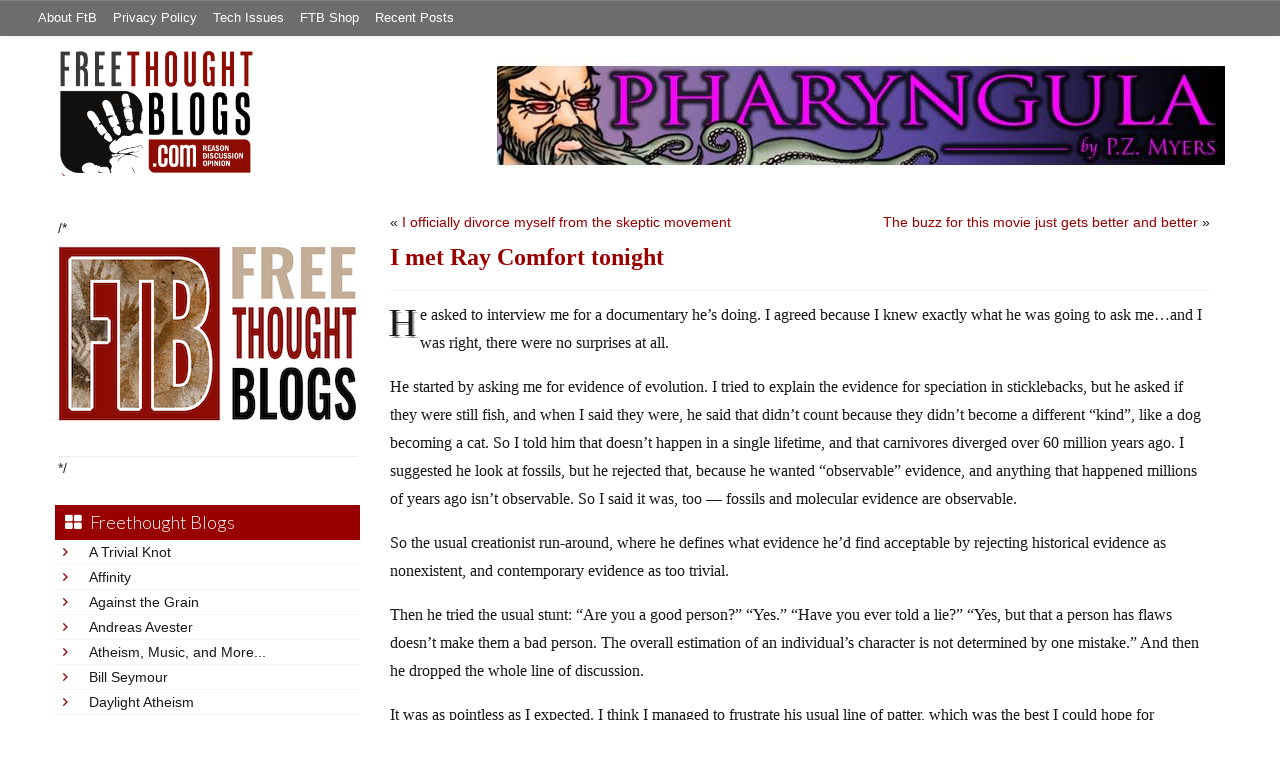

--- FILE ---
content_type: text/html; charset=UTF-8
request_url: https://freethoughtblogs.com/pharyngula/2013/05/05/i-met-ray-comfort-tonight/
body_size: 57409
content:
<!DOCTYPE html>
<html lang="en-US">
<head>
<title>I met Ray Comfort tonight</title>
<meta property="og:image" content="https://freethoughtblogs.com/pharyngula/wp-content/themes/ftb2-theme/images/logo.gif">
<meta name="robots" content="noodp,noydir" />
<meta name="viewport" content="width=device-width, initial-scale=1" />
<link rel='dns-prefetch' href='//platform-api.sharethis.com' />
<link rel='dns-prefetch' href='//fonts.googleapis.com' />
<link rel='dns-prefetch' href='//s.w.org' />
<link rel="alternate" type="application/rss+xml" title="Pharyngula &raquo; Feed" href="https://freethoughtblogs.com/pharyngula/feed/" />
<link rel="alternate" type="application/rss+xml" title="Pharyngula &raquo; Comments Feed" href="https://freethoughtblogs.com/pharyngula/comments/feed/" />
<link rel="alternate" type="application/rss+xml" title="Pharyngula &raquo; I met Ray Comfort tonight Comments Feed" href="https://freethoughtblogs.com/pharyngula/2013/05/05/i-met-ray-comfort-tonight/feed/" />
<link rel="canonical" href="https://freethoughtblogs.com/pharyngula/2013/05/05/i-met-ray-comfort-tonight/" />
		<script type="text/javascript">
			window._wpemojiSettings = {"baseUrl":"https:\/\/s.w.org\/images\/core\/emoji\/11\/72x72\/","ext":".png","svgUrl":"https:\/\/s.w.org\/images\/core\/emoji\/11\/svg\/","svgExt":".svg","source":{"concatemoji":"https:\/\/freethoughtblogs.com\/pharyngula\/wp-includes\/js\/wp-emoji-release.min.js?ver=4.9.28"}};
			!function(e,a,t){var n,r,o,i=a.createElement("canvas"),p=i.getContext&&i.getContext("2d");function s(e,t){var a=String.fromCharCode;p.clearRect(0,0,i.width,i.height),p.fillText(a.apply(this,e),0,0);e=i.toDataURL();return p.clearRect(0,0,i.width,i.height),p.fillText(a.apply(this,t),0,0),e===i.toDataURL()}function c(e){var t=a.createElement("script");t.src=e,t.defer=t.type="text/javascript",a.getElementsByTagName("head")[0].appendChild(t)}for(o=Array("flag","emoji"),t.supports={everything:!0,everythingExceptFlag:!0},r=0;r<o.length;r++)t.supports[o[r]]=function(e){if(!p||!p.fillText)return!1;switch(p.textBaseline="top",p.font="600 32px Arial",e){case"flag":return s([55356,56826,55356,56819],[55356,56826,8203,55356,56819])?!1:!s([55356,57332,56128,56423,56128,56418,56128,56421,56128,56430,56128,56423,56128,56447],[55356,57332,8203,56128,56423,8203,56128,56418,8203,56128,56421,8203,56128,56430,8203,56128,56423,8203,56128,56447]);case"emoji":return!s([55358,56760,9792,65039],[55358,56760,8203,9792,65039])}return!1}(o[r]),t.supports.everything=t.supports.everything&&t.supports[o[r]],"flag"!==o[r]&&(t.supports.everythingExceptFlag=t.supports.everythingExceptFlag&&t.supports[o[r]]);t.supports.everythingExceptFlag=t.supports.everythingExceptFlag&&!t.supports.flag,t.DOMReady=!1,t.readyCallback=function(){t.DOMReady=!0},t.supports.everything||(n=function(){t.readyCallback()},a.addEventListener?(a.addEventListener("DOMContentLoaded",n,!1),e.addEventListener("load",n,!1)):(e.attachEvent("onload",n),a.attachEvent("onreadystatechange",function(){"complete"===a.readyState&&t.readyCallback()})),(n=t.source||{}).concatemoji?c(n.concatemoji):n.wpemoji&&n.twemoji&&(c(n.twemoji),c(n.wpemoji)))}(window,document,window._wpemojiSettings);
		</script>
		<style type="text/css">
img.wp-smiley,
img.emoji {
	display: inline !important;
	border: none !important;
	box-shadow: none !important;
	height: 1em !important;
	width: 1em !important;
	margin: 0 .07em !important;
	vertical-align: -0.1em !important;
	background: none !important;
	padding: 0 !important;
}
</style>
<link rel='stylesheet' id='bootstrap-css'  href='https://freethoughtblogs.com/pharyngula/wp-content/themes/ftb2-theme/bootstrap-3.2.0/css/bootstrap.min.css?ver=4.9.28' type='text/css' media='all' />
<link rel='stylesheet' id='bootstrap-theme-css'  href='https://freethoughtblogs.com/pharyngula/wp-content/themes/ftb2-theme/bootstrap-3.2.0/css/bootstrap-theme.min.css?ver=4.9.28' type='text/css' media='all' />
<link rel='stylesheet' id='fontawesome-css'  href='https://freethoughtblogs.com/pharyngula/wp-content/themes/ftb2-theme/font-awesome-4.1.0/css/font-awesome.min.css?ver=4.9.28' type='text/css' media='all' />
<link rel='stylesheet' id='lato-font-css'  href='//fonts.googleapis.com/css?family=Lato%3A300%2C700&#038;ver=4.9.28' type='text/css' media='all' />
<link rel='stylesheet' id='child-theme-css'  href='https://freethoughtblogs.com/pharyngula/wp-content/themes/ftb2-theme/style.css?ver=2.3.6' type='text/css' media='all' />
<link rel='stylesheet' id='stcr-font-awesome-css'  href='https://freethoughtblogs.com/pharyngula/wp-content/plugins/subscribe-to-comments-reloaded/includes/css/font-awesome.min.css?ver=4.9.28' type='text/css' media='all' />
<link rel='stylesheet' id='taxonomy-image-plugin-public-css'  href='https://freethoughtblogs.com/pharyngula/wp-content/plugins/taxonomy-images/css/style.css?ver=0.9.6' type='text/css' media='screen' />
<link rel='stylesheet' id='social-logos-css'  href='https://freethoughtblogs.com/pharyngula/wp-content/plugins/jetpack/_inc/social-logos/social-logos.min.css?ver=1' type='text/css' media='all' />
<link rel='stylesheet' id='jetpack_css-css'  href='https://freethoughtblogs.com/pharyngula/wp-content/plugins/jetpack/css/jetpack.css?ver=6.8.5' type='text/css' media='all' />
<script type='text/javascript' src='https://freethoughtblogs.com/pharyngula/wp-includes/js/jquery/jquery.js?ver=1.12.4'></script>
<script type='text/javascript' src='https://freethoughtblogs.com/pharyngula/wp-includes/js/jquery/jquery-migrate.min.js?ver=1.4.1'></script>
<script type='text/javascript' src='https://freethoughtblogs.com/pharyngula/wp-content/themes/ftb2-theme/bootstrap-3.2.0/js/bootstrap.min.js?ver=3.2.0'></script>
<script type='text/javascript' src='https://freethoughtblogs.com/pharyngula/wp-content/themes/ftb2-theme/js/global.js?ver=0.0.4'></script>
<script type='text/javascript' src='https://freethoughtblogs.com/pharyngula/wp-includes/js/jquery/ui/core.min.js?ver=1.11.4'></script>
<script type='text/javascript' src='https://freethoughtblogs.com/pharyngula/wp-includes/js/jquery/ui/widget.min.js?ver=1.11.4'></script>
<script type='text/javascript' src='https://freethoughtblogs.com/pharyngula/wp-includes/js/jquery/ui/mouse.min.js?ver=1.11.4'></script>
<script type='text/javascript' src='https://freethoughtblogs.com/pharyngula/wp-includes/js/jquery/ui/resizable.min.js?ver=1.11.4'></script>
<script type='text/javascript' src='https://freethoughtblogs.com/pharyngula/wp-includes/js/jquery/ui/draggable.min.js?ver=1.11.4'></script>
<script type='text/javascript' src='https://freethoughtblogs.com/pharyngula/wp-includes/js/jquery/ui/button.min.js?ver=1.11.4'></script>
<script type='text/javascript' src='https://freethoughtblogs.com/pharyngula/wp-includes/js/jquery/ui/position.min.js?ver=1.11.4'></script>
<script type='text/javascript' src='https://freethoughtblogs.com/pharyngula/wp-includes/js/jquery/ui/dialog.min.js?ver=1.11.4'></script>
<script type='text/javascript'>
/* <![CDATA[ */
var social_connect_data = {"wordpress_enabled":"1"};
/* ]]> */
</script>
<script type='text/javascript' src='https://freethoughtblogs.com/pharyngula/wp-content/plugins/social-connect/media/js/connect.js?ver=4.9.28'></script>
<script type='text/javascript' src='//platform-api.sharethis.com/js/sharethis.js#product=ga'></script>
<link rel='https://api.w.org/' href='https://freethoughtblogs.com/pharyngula/wp-json/' />
<link rel="EditURI" type="application/rsd+xml" title="RSD" href="https://freethoughtblogs.com/pharyngula/xmlrpc.php?rsd" />
<link rel="alternate" type="application/json+oembed" href="https://freethoughtblogs.com/pharyngula/wp-json/oembed/1.0/embed?url=https%3A%2F%2Ffreethoughtblogs.com%2Fpharyngula%2F2013%2F05%2F05%2Fi-met-ray-comfort-tonight%2F" />
<link rel="alternate" type="text/xml+oembed" href="https://freethoughtblogs.com/pharyngula/wp-json/oembed/1.0/embed?url=https%3A%2F%2Ffreethoughtblogs.com%2Fpharyngula%2F2013%2F05%2F05%2Fi-met-ray-comfort-tonight%2F&#038;format=xml" />
		<script type="text/javascript">
			var _statcounter = _statcounter || [];
			_statcounter.push({"tags": {"author": "pharyngula"}});
		</script>
		<link rel='stylesheet' id='social_connect-css'  href='https://freethoughtblogs.com/pharyngula/wp-content/plugins/social-connect/media/css/style.css?ver=4.9.28' type='text/css' media='all' />
<link rel='stylesheet' id='dashicons-css'  href='https://freethoughtblogs.com/pharyngula/wp-includes/css/dashicons.min.css?ver=4.9.28' type='text/css' media='all' />
<link rel='stylesheet' id='wp-jquery-ui-dialog-css'  href='https://freethoughtblogs.com/pharyngula/wp-includes/css/jquery-ui-dialog.min.css?ver=4.9.28' type='text/css' media='all' />

<link rel='dns-prefetch' href='//v0.wordpress.com'/>
<link rel="Shortcut Icon" href="/favicon.ico" type="image/x-icon" />
<link rel="pingback" href="https://freethoughtblogs.com/pharyngula/xmlrpc.php" />
<!--[if lt IE 9]><script src="//html5shiv.googlecode.com/svn/trunk/html5.js"></script><![endif]-->
		<style type="text/css">.recentcomments a{display:inline !important;padding:0 !important;margin:0 !important;}</style>
		<style type="text/css" id="custom-background-css">
body.custom-background { background-image: url("https://freethoughtblogs.com/pharyngula/files/2015/12/white16x16.png"); background-position: left top; background-size: auto; background-repeat: repeat; background-attachment: fixed; }
</style>

<!-- Jetpack Open Graph Tags -->
<meta property="og:type" content="article" />
<meta property="og:title" content="I met Ray Comfort tonight" />
<meta property="og:url" content="https://freethoughtblogs.com/pharyngula/2013/05/05/i-met-ray-comfort-tonight/" />
<meta property="og:description" content="He asked to interview me for a documentary he&#8217;s doing. I agreed because I knew exactly what he was going to ask me&hellip;and I was right, there were no surprises at all. He started by asking…" />
<meta property="article:published_time" content="2013-05-05T06:00:50+00:00" />
<meta property="article:modified_time" content="2014-08-02T19:58:34+00:00" />
<meta property="og:site_name" content="Pharyngula" />
<meta property="og:image" content="http://freethoughtblogs.com/pharyngula/files/2013/05/pz-ray-500x440.jpg" />
<meta property="og:image:width" content="500" />
<meta property="og:image:height" content="440" />
<meta property="og:locale" content="en_US" />
<meta name="twitter:text:title" content="I met Ray Comfort tonight" />
<meta name="twitter:card" content="summary" />

<!-- End Jetpack Open Graph Tags -->
<link rel="icon" href="https://freethoughtblogs.com/pharyngula/files/2015/12/cropped-cuttle8-32x32.png" sizes="32x32" />
<link rel="icon" href="https://freethoughtblogs.com/pharyngula/files/2015/12/cropped-cuttle8-192x192.png" sizes="192x192" />
<link rel="apple-touch-icon-precomposed" href="https://freethoughtblogs.com/pharyngula/files/2015/12/cropped-cuttle8-180x180.png" />
<meta name="msapplication-TileImage" content="https://freethoughtblogs.com/pharyngula/files/2015/12/cropped-cuttle8-270x270.png" />

<!-- AD HEADER CODEZ -->
<script type='text/javascript'>
var googletag = googletag || {};
googletag.cmd = googletag.cmd || [];
(function() {
var gads = document.createElement('script');
gads.async = true;
gads.type = 'text/javascript';
var useSSL = 'https:' == document.location.protocol;
gads.src = (useSSL ? 'https:' : 'http:') + 
'//www.googletagservices.com/tag/js/gpt.js';
var node = document.getElementsByTagName('script')[0];
node.parentNode.insertBefore(gads, node);
})();
</script>			<link rel="stylesheet" type="text/css" id="wp-custom-css" href="https://freethoughtblogs.com/pharyngula/?custom-css=6309a9b825" />
		<!--[if lt IE 9]>
<script src="http://ie7-js.googlecode.com/svn/version/2.1(beta4)/IE9.js"></script>
<![endif]-->
<meta name="viewport" content="initial-scale=1.0, width=device-width, user-scalable=yes">
</head>
<body class="post-template-default single single-post postid-10812 single-format-standard custom-background custom-header header-image sidebar-content" itemscope="itemscope" itemtype="http://schema.org/WebPage"><div class="site-container"><nav class="navbar navbar-default" id="header-top" role="navigation">
  <div class="container-fluid">
    <div class="navbar-header">
      <button type="button" class="btn" data-toggle="collapse" data-target="#header-top .navbar-collapse">
        <i class="fa fa-bars"></i> Top menu
      </button>
    </div>
    <div class="collapse navbar-collapse">
<!-- Time saved: 0.010884046554565 -->
<ul id="menu-main" class="menu nav navbar-nav"><li id="menu-item-32" class="menu-item menu-item-type-post_type menu-item-object-page menu-item-32"><a href="https://freethoughtblogs.com/advertise-on-freethoughtblogs/">About FtB</a></li>
<li id="menu-item-33" class="menu-item menu-item-type-post_type menu-item-object-page menu-item-33"><a href="https://freethoughtblogs.com/privacy-policy/">Privacy Policy</a></li>
<li id="menu-item-123958" class="menu-item menu-item-type-post_type menu-item-object-page menu-item-123958"><a href="https://freethoughtblogs.com/technical-support/">Tech Issues</a></li>
<li id="menu-item-153333" class="menu-item menu-item-type-post_type menu-item-object-page menu-item-153333"><a href="https://freethoughtblogs.com/shop/">FTB Shop</a></li>
<li id="menu-item-186377" class="menu-item menu-item-type-post_type menu-item-object-page menu-item-186377"><a href="https://freethoughtblogs.com/recent-posts/">Recent Posts</a></li>
</ul><!-- Time saved: 0.003101110458374 -->
<!--
    <div class="top_social">
      <a href="#"><i class="fa fa-twitter"></i></a>
      <a href="#"><i class="fa fa-facebook"></i></a>
    </div>
      <form method="get" class="search-form" action="" role="search">
        <input type="text" name="s" placeholder="Search this website…">
        <button type="submit"><i class="fa fa-search"></i></button>
      </form>
    </div>
    <div class="login_div"><a href="https://freethoughtblogs.com/pharyngula/wp-login.php">Log in</a></div>
-->
    </div>
  </div>
</nav>
<header class="site-header">
  <div id="title-area">
<h1 class="site-title" itemprop="headline"><a href="https://freethoughtblogs.com/pharyngula/" title="Pharyngula">Pharyngula</a></h1><h2 class="site-description" itemprop="description">Evolution, development, and random biological ejaculations from a godless liberal</h2>  </div>
  <div class="header-inner">
    <div id="site-logo">
      <a href="/"><img src="https://freethoughtblogs.com/pharyngula/wp-content/themes/ftb2-theme/images/logo.gif"></a>
    </div>
<aside class="widget-area header-widget-area" class="widget-area header-widget-area">    <a href="https://freethoughtblogs.com/pharyngula"><img class="header-image" src="https://freethoughtblogs.com/pharyngula/files/2012/12/banner_tentabeard.jpg"></a>
  </aside>    <div style="clear: both"></div>
  </div>
</header>
</div></header><div class="site-inner"><div style="display: none; visibility: hidden;" aria-hidden="true">
    Customer service: <a href="/donttouch.php">is run by John and Stacy</a>
</div>
<div class="content-sidebar-wrap"><div class="col-md-4">
<div id="main-left-menu">
  <button href="#" data-toggle="collapse" data-target="#main-left-menu .menu" id="menu-button" class="btn"><i class="fa fa-bars"></i> Sidebar Menu</button>
  <div class="menu collapse">
<aside class="sidebar sidebar-primary widget-area" role="complementary" itemscope="itemscope" itemtype="http://schema.org/WPSideBar">
  <section id="advertise" class="widget widget_ads">
    <div class="widget-wrap">
      <div class="textwidget">
        <div class="adv_on_ftb">
/*         <h2><a href="https://freethoughtblogs.com/fundraising/"><img src="https://freethoughtblogs.com/pharyngula/files/2023/12/FtBLogo.png" alt="" width="300" height="189" class="aligncenter size-medium wp-image-63384" /></a></h2>
*/          
                  </div>
      </div>
    </div>
  </section>
</aside>
<!-- Time saved: 0.094159126281738 -->
<aside class="sidebar sidebar-primary widget-area" role="complementary" itemscope="itemscope" itemtype="http://schema.org/WPSideBar">
  <section id="blogroll" class="widget widget_text">
    <h2><i class="fa fa-th-large"></i><!-- <img src="/wp-content/themes/ftb2-theme/images/img-1.gif" alt="">-->Freethought Blogs</h2>
      <ul>
              <li><a href="https://freethoughtblogs.com/atrivialknot/">A Trivial Knot</a></li>
              <li><a href="https://freethoughtblogs.com/affinity/">Affinity</a></li>
              <li><a href="https://freethoughtblogs.com/atg/">Against the Grain</a></li>
              <li><a href="https://freethoughtblogs.com/andreasavester/">Andreas Avester</a></li>
              <li><a href="https://freethoughtblogs.com/natehevens/">Atheism, Music, and More...</a></li>
              <li><a href="https://freethoughtblogs.com/seymour/">Bill Seymour</a></li>
              <li><a href="https://freethoughtblogs.com/daylight/">Daylight Atheism</a></li>
              <li><a href="https://freethoughtblogs.com/iris/">Death to Squirrels</a></li>
              <li><a href="https://freethoughtblogs.com/fierceroller/">Fierce Roller</a></li>
              <li><a href="https://freethoughtblogs.com/freethinkingahead/">Freethinking Ahead</a></li>
              <li><a href="https://freethoughtblogs.com/ashes/">From the Ashes of Faith</a></li>
              <li><a href="https://freethoughtblogs.com/geekyhumanist/">Geeky Humanist</a></li>
              <li><a href="https://freethoughtblogs.com/forgiven/">I Have Forgiven Jesus</a></li>
              <li><a href="https://freethoughtblogs.com/impossibleme/">Impossible Me</a></li>
              <li><a href="https://freethoughtblogs.com/intransitive/">Intransitive</a></li>
              <li><a href="https://freethoughtblogs.com/musings/">Jonathan&#039;s Musings</a></li>
              <li><a href="https://freethoughtblogs.com/gas/">Life&#039;s a Gas</a></li>
              <li><a href="https://freethoughtblogs.com/singham/">Mano Singham</a></li>
              <li><a href="https://freethoughtblogs.com/marissa/">Marissa Explains It All</a></li>
              <li><a href="https://freethoughtblogs.com/arun/">Nastik Deliberations</a></li>
              <li><a href="https://freethoughtblogs.com/oceanoxia/">Oceanoxia</a></li>
              <li><a href="https://freethoughtblogs.com/pervertjustice/">Pervert Justice</a></li>
              <li><a href="https://freethoughtblogs.com/pharyngula/">Pharyngula</a></li>
              <li><a href="https://freethoughtblogs.com/primatechess/">Primate Chess</a></li>
              <li><a href="https://freethoughtblogs.com/kriswager/">Pro-Science</a></li>
              <li><a href="https://freethoughtblogs.com/recursivity/">Recursivity</a></li>
              <li><a href="https://freethoughtblogs.com/reprobate/">Reprobate Spreadsheet</a></li>
              <li><a href="https://freethoughtblogs.com/stderr/">Stderr</a></li>
              <li><a href="https://freethoughtblogs.com/taslima/">Taslima Nasreen</a></li>
              <li><a href="https://freethoughtblogs.com/babbler/">The Bolingbrook Babbler</a></li>
              <li><a href="https://freethoughtblogs.com/cuttlefish/">The Digital Cuttlefish</a></li>
              <li><a href="https://freethoughtblogs.com/yemmynisting/">YEMMYnisting</a></li>
            </ul>
      <form class="dropdown" style="display: none">
        <select id="blogroll-dropdown">
          <option value="">Choose blog...</option>
                    <option value="https://freethoughtblogs.com/atrivialknot/">A Trivial Knot</a></li>
                    <option value="https://freethoughtblogs.com/affinity/">Affinity</a></li>
                    <option value="https://freethoughtblogs.com/atg/">Against the Grain</a></li>
                    <option value="https://freethoughtblogs.com/andreasavester/">Andreas Avester</a></li>
                    <option value="https://freethoughtblogs.com/natehevens/">Atheism, Music, and More...</a></li>
                    <option value="https://freethoughtblogs.com/seymour/">Bill Seymour</a></li>
                    <option value="https://freethoughtblogs.com/daylight/">Daylight Atheism</a></li>
                    <option value="https://freethoughtblogs.com/iris/">Death to Squirrels</a></li>
                    <option value="https://freethoughtblogs.com/fierceroller/">Fierce Roller</a></li>
                    <option value="https://freethoughtblogs.com/freethinkingahead/">Freethinking Ahead</a></li>
                    <option value="https://freethoughtblogs.com/">Freethought Blogs</a></li>
                    <option value="https://freethoughtblogs.com/ashes/">From the Ashes of Faith</a></li>
                    <option value="https://freethoughtblogs.com/geekyhumanist/">Geeky Humanist</a></li>
                    <option value="https://freethoughtblogs.com/forgiven/">I Have Forgiven Jesus</a></li>
                    <option value="https://freethoughtblogs.com/impossibleme/">Impossible Me</a></li>
                    <option value="https://freethoughtblogs.com/intransitive/">Intransitive</a></li>
                    <option value="https://freethoughtblogs.com/musings/">Jonathan&#039;s Musings</a></li>
                    <option value="https://freethoughtblogs.com/gas/">Life&#039;s a Gas</a></li>
                    <option value="https://freethoughtblogs.com/singham/">Mano Singham</a></li>
                    <option value="https://freethoughtblogs.com/marissa/">Marissa Explains It All</a></li>
                    <option value="https://freethoughtblogs.com/arun/">Nastik Deliberations</a></li>
                    <option value="https://freethoughtblogs.com/oceanoxia/">Oceanoxia</a></li>
                    <option value="https://freethoughtblogs.com/pervertjustice/">Pervert Justice</a></li>
                    <option value="https://freethoughtblogs.com/pharyngula/">Pharyngula</a></li>
                    <option value="https://freethoughtblogs.com/primatechess/">Primate Chess</a></li>
                    <option value="https://freethoughtblogs.com/kriswager/">Pro-Science</a></li>
                    <option value="https://freethoughtblogs.com/recursivity/">Recursivity</a></li>
                    <option value="https://freethoughtblogs.com/reprobate/">Reprobate Spreadsheet</a></li>
                    <option value="https://freethoughtblogs.com/stderr/">Stderr</a></li>
                    <option value="https://freethoughtblogs.com/taslima/">Taslima Nasreen</a></li>
                    <option value="https://freethoughtblogs.com/babbler/">The Bolingbrook Babbler</a></li>
                    <option value="https://freethoughtblogs.com/cuttlefish/">The Digital Cuttlefish</a></li>
                    <option value="https://freethoughtblogs.com/yemmynisting/">YEMMYnisting</a></li>
                  </select>
      </form>
    <div class="clear: left"></div>
  </section>
  <div class="clear: left"></div>
</aside>
<!-- Time saved: 0.074277877807617 -->

<aside class="sidebar sidebar-primary widget-area" role="complementary" itemscope="itemscope" itemtype="http://schema.org/WPSideBar">
  <section id="recent_network_posts" class="widget widget_recent_network_posts">
    <div class="widget-wrap">
      <h4 class="widget-title widgettitle">Recent Posts on FtB</h4>
      <font size=-3><a href="https://freethoughtblogs.com/recent-posts/">[Last 50 Recent Posts]</a><br />
          <div class='nlposts-container nlposts-ulist-container nlp-instance-default-1607883499'><ul class='nlposts-wrapper nlposts-ulist nav nav-tabs nav-stacked'><li class='nlposts-ulist-litem nlposts-siteid-84'><div class='nlposts-caption'><h3 class='nlposts-ulist-title'><a href='https://freethoughtblogs.com/gas/2025/12/29/a-dreamworld-of-magic/'>A Dreamworld of Magic</a></h3><span class='nlposts-ulist-meta'><a href="https://freethoughtblogs.com/gas">Life&#039;s a Gas</a> - Published by <a href="https://freethoughtblogs.com/gas/author/great1american1satan">Bébé Mélange</a></span></div></li><li class='nlposts-ulist-litem nlposts-siteid-57'><div class='nlposts-caption'><h3 class='nlposts-ulist-title'><a href='https://freethoughtblogs.com/yemmynisting/2025/12/28/dear-nigerian-christians-donald-trump-is-not-your-friend/'>Dear Nigerian Christians, Donald Trump is not your friend.</a></h3><span class='nlposts-ulist-meta'><a href="https://freethoughtblogs.com/yemmynisting">YEMMYnisting</a> - Published by <a href="https://freethoughtblogs.com/yemmynisting/author/yemmynisting">Yemisi Ilesanmi</a></span></div></li><li class='nlposts-ulist-litem nlposts-siteid-36'><div class='nlposts-caption'><h3 class='nlposts-ulist-title'><a href='https://freethoughtblogs.com/singham/2025/12/28/encyclopedia-wars/'>Encyclopedia wars</a></h3><span class='nlposts-ulist-meta'><a href="https://freethoughtblogs.com/singham">Mano Singham</a> - Published by <a href="https://freethoughtblogs.com/singham/author/singham">Mano Singham</a></span></div></li><li class='nlposts-ulist-litem nlposts-siteid-3'><div class='nlposts-caption'><h3 class='nlposts-ulist-title'><a href='https://freethoughtblogs.com/pharyngula/2025/12/28/farage-needs-to-go-away-apologies-would-be-redundant/'>Farage needs to go away, apologies would be redundant</a></h3><span class='nlposts-ulist-meta'><a href="https://freethoughtblogs.com/pharyngula">Pharyngula</a> - Published by <a href="https://freethoughtblogs.com/pharyngula/author/pharyngula">PZ Myers</a></span></div></li><li class='nlposts-ulist-litem nlposts-siteid-105'><div class='nlposts-caption'><h3 class='nlposts-ulist-title'><a href='https://freethoughtblogs.com/reprobate/2025/12/26/llms-creativity-free-will-and-cognition/'>LLMs, Creativity, Free Will, and Cognition</a></h3><span class='nlposts-ulist-meta'><a href="https://freethoughtblogs.com/reprobate">Reprobate Spreadsheet</a> - Published by <a href="https://freethoughtblogs.com/reprobate/author/hjhornbeck1">Hj Hornbeck</a></span></div></li><li class='nlposts-ulist-litem nlposts-siteid-115'><div class='nlposts-caption'><h3 class='nlposts-ulist-title'><a href='https://freethoughtblogs.com/daylight/2025/12/26/tpb-the-myth-of-the-lone-genius/'>The Probability Broach: The myth of the lone genius</a></h3><span class='nlposts-ulist-meta'><a href="https://freethoughtblogs.com/daylight">Daylight Atheism</a> - Published by <a href="https://freethoughtblogs.com/daylight/author/ebonmuse">Adam Lee</a></span></div></li><li class='nlposts-ulist-litem nlposts-siteid-74'><div class='nlposts-caption'><h3 class='nlposts-ulist-title'><a href='https://freethoughtblogs.com/affinity/2025/12/25/merry-gingermass-2025-part-1/'>Merry Gingermass 2025 - Part 1</a></h3><span class='nlposts-ulist-meta'><a href="https://freethoughtblogs.com/affinity">Affinity</a> - Published by <a href="https://freethoughtblogs.com/affinity/author/charly">Charly</a></span></div></li><li class='nlposts-ulist-litem nlposts-siteid-102'><div class='nlposts-caption'><h3 class='nlposts-ulist-title'><a href='https://freethoughtblogs.com/babbler/2025/12/23/the-hottest-campaign-stop-is-this-salvadoran-supermax/'>“The hottest campaign stop is this Salvadoran supermax.”</a></h3><span class='nlposts-ulist-meta'><a href="https://freethoughtblogs.com/babbler">The Bolingbrook Babbler</a> - Published by <a href="https://freethoughtblogs.com/babbler/author/williambrinkman">William Brinkman</a></span></div></li><li class='nlposts-ulist-litem nlposts-siteid-114'><div class='nlposts-caption'><h3 class='nlposts-ulist-title'><a href='https://freethoughtblogs.com/seymour/2025/12/23/the-supreme-court-rules-against-trumpamazing/'>The Supreme Court Rules Against Trump&hellip;amazing!</a></h3><span class='nlposts-ulist-meta'><a href="https://freethoughtblogs.com/seymour">Bill Seymour</a> - Published by <a href="https://freethoughtblogs.com/seymour/author/billseymour">billseymour</a></span></div></li></ul></div>      </font>
    </div>
  </section>
</aside>

<aside class="sidebar sidebar-primary widget-area" role="complementary" itemscope="itemscope" itemtype="http://schema.org/WPSideBar">
  <section id="widget-search" class="widget widget-search">
    <form method="get" class="form-inline form-search" action="" role="form">
      <div class="form-group input-group">
        <input type="text" name="s" placeholder="Search this website…" class="form-control">
        <span class="input-group-btn">
          <button type="submit" class="btn btn-default"><i class="fa fa-search"></i></button>
        </span>
      </div>
    </form>
    <ul>
      <li><li><a href="https://freethoughtblogs.com/pharyngula/wp-login.php?action=register">Register</a></li>      <li>
              <a href="/wp-login.php?redirect_to=https://freethoughtblogs.com/pharyngula/2013/05/05/i-met-ray-comfort-tonight/">Log in</a>
          </ul>
  </section>
</aside>
<aside class="sidebar sidebar-primary widget-area" role="complementary" itemscope="itemscope" itemtype="http://schema.org/WPSideBar">
  <section id="advertise2" class="widget widget_ads">
    <div class="widget-wrap">
      <div class="textwidget">
        <div class="adv_on_ftb">
                  </div>
      </div>
    </div>
  </section>
</aside>

<aside class="sidebar sidebar-primary widget-area" role="complementary" itemscope="itemscope" itemtype="http://schema.org/WPSideBar">
  <section id="activity" class="widget">
    <div class="widget-wrap">
      <ul class="nav nav-pills" role="tablist">
        <li class="active"><a href="#activity-recent-posts" role="tab" data-toggle="tab">Recent Posts</a></li>
        <li><a href="#activity-recent-comments" role="tab" data-toggle="tab">Recent Comments</a></li>
        <li><a href="#activity-archives" role="tab" data-toggle="tab">Archives</a></li>
      </ul>
      <div class="tab-content">
        <!-- Time saved: 0.0086591243743896 -->
        <div id="activity-recent-posts" class="tab-pane active">
                    <ul>
                      <li>
              <a href="https://freethoughtblogs.com/pharyngula/2025/12/28/farage-needs-to-go-away-apologies-would-be-redundant/" title="Farage needs to go away, apologies would be redundant">
                Farage needs to go away, apologies would be redundant              </a>
            </li>
                      <li>
              <a href="https://freethoughtblogs.com/pharyngula/2025/12/28/its-blizzard-time/" title="It&#039;s blizzard time!">
                It's blizzard time!              </a>
            </li>
                      <li>
              <a href="https://freethoughtblogs.com/pharyngula/2025/12/26/i-thought-canada-was-supposed-to-be-better-than-us/" title="I thought Canada was supposed to be better than us?">
                I thought Canada was supposed to be better than us?              </a>
            </li>
                      <li>
              <a href="https://freethoughtblogs.com/pharyngula/2025/12/26/i-wonder-if-we-could-at-least-vacation-in-albania/" title="I wonder if we could at least vacation in Albania?">
                I wonder if we could at least vacation in Albania?              </a>
            </li>
                      <li>
              <a href="https://freethoughtblogs.com/pharyngula/2025/12/24/gawain-is-a-girl/" title="Gawain is a girl?">
                Gawain is a girl?              </a>
            </li>
                      <li>
              <a href="https://freethoughtblogs.com/pharyngula/2025/12/24/its-christmas-eve-and-you-know-what-that-means/" title="It&#039;s Christmas Eve, and you know what that means…">
                It's Christmas Eve, and you know what that means…              </a>
            </li>
                      <li>
              <a href="https://freethoughtblogs.com/pharyngula/2025/12/24/benny-johnson-wants-to-kill-people/" title="Benny Johnson wants to kill people">
                Benny Johnson wants to kill people              </a>
            </li>
                      <li>
              <a href="https://freethoughtblogs.com/pharyngula/2025/12/23/a-conspiracy-of-absolute-morons/" title="A conspiracy of absolute morons">
                A conspiracy of absolute morons              </a>
            </li>
                      <li>
              <a href="https://freethoughtblogs.com/pharyngula/2025/12/23/oklahomas-disgrace-continues/" title="Oklahoma&#039;s disgrace continues">
                Oklahoma's disgrace continues              </a>
            </li>
                      <li>
              <a href="https://freethoughtblogs.com/pharyngula/2025/12/23/put-bari-weiss-and-kristi-noem-in-cecot/" title="Put Bari Weiss and Kristi Noem in CECOT">
                Put Bari Weiss and Kristi Noem in CECOT              </a>
            </li>
                    </ul>
        </div>
                <!-- Time saved: 0.059913873672485 -->
        <div id="activity-recent-comments" class="tab-pane">
          <ul>
                      <li>
              birgerjohansson on
              <a class="author" href="https://freethoughtblogs.com/pharyngula/2025/12/28/farage-needs-to-go-away-apologies-would-be-redundant/#comment-2287954">
                Farage needs to go away, apologies would be redundant              </a>
            </li>
                      <li>
              birgerjohansson on
              <a class="author" href="https://freethoughtblogs.com/pharyngula/2025/12/28/farage-needs-to-go-away-apologies-would-be-redundant/#comment-2287952">
                Farage needs to go away, apologies would be redundant              </a>
            </li>
                      <li>
              John Morales on
              <a class="author" href="https://freethoughtblogs.com/pharyngula/2025/12/28/farage-needs-to-go-away-apologies-would-be-redundant/#comment-2287949">
                Farage needs to go away, apologies would be redundant              </a>
            </li>
                      <li>
              andywuk on
              <a class="author" href="https://freethoughtblogs.com/pharyngula/2025/12/28/farage-needs-to-go-away-apologies-would-be-redundant/#comment-2287948">
                Farage needs to go away, apologies would be redundant              </a>
            </li>
                      <li>
              Jaws on
              <a class="author" href="https://freethoughtblogs.com/pharyngula/2025/12/28/farage-needs-to-go-away-apologies-would-be-redundant/#comment-2287947">
                Farage needs to go away, apologies would be redundant              </a>
            </li>
                      <li>
              macallan on
              <a class="author" href="https://freethoughtblogs.com/pharyngula/2025/12/28/farage-needs-to-go-away-apologies-would-be-redundant/#comment-2287946">
                Farage needs to go away, apologies would be redundant              </a>
            </li>
                      <li>
              John Morales on
              <a class="author" href="https://freethoughtblogs.com/pharyngula/2025/12/28/farage-needs-to-go-away-apologies-would-be-redundant/#comment-2287945">
                Farage needs to go away, apologies would be redundant              </a>
            </li>
                      <li>
              chrislawson on
              <a class="author" href="https://freethoughtblogs.com/pharyngula/2025/12/28/farage-needs-to-go-away-apologies-would-be-redundant/#comment-2287944">
                Farage needs to go away, apologies would be redundant              </a>
            </li>
                      <li>
              chrislawson on
              <a class="author" href="https://freethoughtblogs.com/pharyngula/2025/12/28/farage-needs-to-go-away-apologies-would-be-redundant/#comment-2287942">
                Farage needs to go away, apologies would be redundant              </a>
            </li>
                      <li>
              John Morales on
              <a class="author" href="https://freethoughtblogs.com/pharyngula/2025/12/28/farage-needs-to-go-away-apologies-would-be-redundant/#comment-2287940">
                Farage needs to go away, apologies would be redundant              </a>
            </li>
                    </ul>
                  </div>
                <div id="activity-archives" class="tab-pane">
        <!-- Time saved: 0.37188196182251 -->
	<li><a href='https://freethoughtblogs.com/pharyngula/2025/12/'>December 2025</a></li>
	<li><a href='https://freethoughtblogs.com/pharyngula/2025/11/'>November 2025</a></li>
	<li><a href='https://freethoughtblogs.com/pharyngula/2025/10/'>October 2025</a></li>
	<li><a href='https://freethoughtblogs.com/pharyngula/2025/09/'>September 2025</a></li>
	<li><a href='https://freethoughtblogs.com/pharyngula/2025/08/'>August 2025</a></li>
	<li><a href='https://freethoughtblogs.com/pharyngula/2025/07/'>July 2025</a></li>
	<li><a href='https://freethoughtblogs.com/pharyngula/2025/06/'>June 2025</a></li>
	<li><a href='https://freethoughtblogs.com/pharyngula/2025/05/'>May 2025</a></li>
	<li><a href='https://freethoughtblogs.com/pharyngula/2025/04/'>April 2025</a></li>
	<li><a href='https://freethoughtblogs.com/pharyngula/2025/03/'>March 2025</a></li>
	<li><a href='https://freethoughtblogs.com/pharyngula/2025/02/'>February 2025</a></li>
	<li><a href='https://freethoughtblogs.com/pharyngula/2025/01/'>January 2025</a></li>
	<li><a href='https://freethoughtblogs.com/pharyngula/2024/12/'>December 2024</a></li>
	<li><a href='https://freethoughtblogs.com/pharyngula/2024/11/'>November 2024</a></li>
	<li><a href='https://freethoughtblogs.com/pharyngula/2024/10/'>October 2024</a></li>
        </div>
      </div>
    </div>
  </section>
</aside>
<aside class="sidebar sidebar-primary widget-area" role="complementary" itemscope="itemscope" itemtype="http://schema.org/WPSideBar"><section id="text-4" class="widget widget_text"><div></div><h4 class="widget-title widgettitle">Profile<a class="widget-title-expander" href="#" data-toggle="collapse" data-target=".widget-content" data-parent=".widget"><i class="fa fa-bars"></i></a></h4><div class="widget-content">			<div class="textwidget"><div style="border: none; padding-left: 4px">

<strong><span style="font-size: 16px">
<a href="https://freethoughtblogs.com/pharyngula/2025/10/01/infinite-thread-xxxvii/"><span style="font-size: 24px; color: darkred">The Infinite Thread</span></a><br />
</span></strong>

</div>







</div>
		</div></section></aside><aside class="sidebar sidebar-primary widget-area" role="complementary" itemscope="itemscope" itemtype="http://schema.org/WPSideBar"><section id="recent-comments-3" class="widget widget_recent_comments"><div></div><h4 class="widget-title widgettitle">Recent Comments<a class="widget-title-expander" href="#" data-toggle="collapse" data-target=".widget-content" data-parent=".widget"><i class="fa fa-bars"></i></a></h4><div class="widget-content"><ul id="recentcomments"><li class="recentcomments"><span class="comment-author-link">birgerjohansson</span> on <a href="https://freethoughtblogs.com/pharyngula/2025/12/28/farage-needs-to-go-away-apologies-would-be-redundant/comment-page-1/#comment-2287954">Farage needs to go away, apologies would be redundant</a></li><li class="recentcomments"><span class="comment-author-link">birgerjohansson</span> on <a href="https://freethoughtblogs.com/pharyngula/2025/12/28/farage-needs-to-go-away-apologies-would-be-redundant/comment-page-1/#comment-2287952">Farage needs to go away, apologies would be redundant</a></li><li class="recentcomments"><span class="comment-author-link">John Morales</span> on <a href="https://freethoughtblogs.com/pharyngula/2025/12/28/farage-needs-to-go-away-apologies-would-be-redundant/comment-page-1/#comment-2287949">Farage needs to go away, apologies would be redundant</a></li><li class="recentcomments"><span class="comment-author-link">andywuk</span> on <a href="https://freethoughtblogs.com/pharyngula/2025/12/28/farage-needs-to-go-away-apologies-would-be-redundant/comment-page-1/#comment-2287948">Farage needs to go away, apologies would be redundant</a></li><li class="recentcomments"><span class="comment-author-link"><a href="https://scrivenerserror.blogspot.com" rel='external nofollow' class='url'>Jaws</a></span> on <a href="https://freethoughtblogs.com/pharyngula/2025/12/28/farage-needs-to-go-away-apologies-would-be-redundant/comment-page-1/#comment-2287947">Farage needs to go away, apologies would be redundant</a></li><li class="recentcomments"><span class="comment-author-link">macallan</span> on <a href="https://freethoughtblogs.com/pharyngula/2025/12/28/farage-needs-to-go-away-apologies-would-be-redundant/comment-page-1/#comment-2287946">Farage needs to go away, apologies would be redundant</a></li><li class="recentcomments"><span class="comment-author-link">John Morales</span> on <a href="https://freethoughtblogs.com/pharyngula/2025/12/28/farage-needs-to-go-away-apologies-would-be-redundant/comment-page-1/#comment-2287945">Farage needs to go away, apologies would be redundant</a></li><li class="recentcomments"><span class="comment-author-link">chrislawson</span> on <a href="https://freethoughtblogs.com/pharyngula/2025/12/28/farage-needs-to-go-away-apologies-would-be-redundant/comment-page-1/#comment-2287944">Farage needs to go away, apologies would be redundant</a></li><li class="recentcomments"><span class="comment-author-link">chrislawson</span> on <a href="https://freethoughtblogs.com/pharyngula/2025/12/28/farage-needs-to-go-away-apologies-would-be-redundant/comment-page-1/#comment-2287942">Farage needs to go away, apologies would be redundant</a></li><li class="recentcomments"><span class="comment-author-link">John Morales</span> on <a href="https://freethoughtblogs.com/pharyngula/2025/12/28/farage-needs-to-go-away-apologies-would-be-redundant/comment-page-1/#comment-2287940">Farage needs to go away, apologies would be redundant</a></li><li class="recentcomments"><span class="comment-author-link">birgerjohansson</span> on <a href="https://freethoughtblogs.com/pharyngula/2025/12/28/its-blizzard-time/comment-page-1/#comment-2287939">It&#8217;s blizzard time!</a></li><li class="recentcomments"><span class="comment-author-link">birgerjohansson</span> on <a href="https://freethoughtblogs.com/pharyngula/2025/12/28/farage-needs-to-go-away-apologies-would-be-redundant/comment-page-1/#comment-2287938">Farage needs to go away, apologies would be redundant</a></li><li class="recentcomments"><span class="comment-author-link">jonmelbourne</span> on <a href="https://freethoughtblogs.com/pharyngula/2025/12/28/farage-needs-to-go-away-apologies-would-be-redundant/comment-page-1/#comment-2287933">Farage needs to go away, apologies would be redundant</a></li><li class="recentcomments"><span class="comment-author-link">indianajones</span> on <a href="https://freethoughtblogs.com/pharyngula/2025/12/28/farage-needs-to-go-away-apologies-would-be-redundant/comment-page-1/#comment-2287931">Farage needs to go away, apologies would be redundant</a></li><li class="recentcomments"><span class="comment-author-link"><a href="https://www.facebook.com/profile.php?id=100000629884790" rel='external nofollow' class='url'>garydargan</a></span> on <a href="https://freethoughtblogs.com/pharyngula/2025/12/28/farage-needs-to-go-away-apologies-would-be-redundant/comment-page-1/#comment-2287926">Farage needs to go away, apologies would be redundant</a></li></ul></div></section></aside><aside class="sidebar sidebar-primary widget-area" role="complementary" itemscope="itemscope" itemtype="http://schema.org/WPSideBar"><section id="linkcat-29" class="widget widget_links"><div></div><h4 class="widget-title widgettitle">Atheism<a class="widget-title-expander" href="#" data-toggle="collapse" data-target=".widget-content" data-parent=".widget"><i class="fa fa-bars"></i></a></h4><div class="widget-content">
	<ul class='xoxo blogroll'>
<li><a href="http://www.atheists.org/" target="_blank">American Atheists</a></li>
<li><a href="http://www.americanhumanist.org/" target="_blank">American Humanist Association</a></li>
<li><a href="http://www.atheistalliance.org/" target="_blank">Atheist Alliance International</a></li>
<li><a href="http://canadianatheist.com/">Canadian Atheist</a></li>
<li><a href="http://www.patheos.com/blogs/daylightatheism/" target="_blank">Daylight Atheism</a></li>
<li><a href="http://www.exmna.org/" target="_blank">Ex-Muslims of North America</a></li>
<li><a href="http://www.centerforinquiry.net/blogs" target="_blank">Free Thinking</a></li>
<li><a href="http://mnatheists.org/" target="_blank">Minnesota Atheists</a></li>
<li><a href="https://rosarubicondior.blogspot.com" target="_blank">Rosa Rubicondior</a></li>
<li><a href="https://sandwalk.blogspot.com/">Sandwalk</a></li>
<li><a href="https://www.secularstudents.org/" target="_blank">SSA</a></li>
<li><a href="http://www.centerforinquiry.net/blogs/pfidalgo">The Morning Heresy</a></li>

	</ul>
</div></section></aside>
<aside class="sidebar sidebar-primary widget-area" role="complementary" itemscope="itemscope" itemtype="http://schema.org/WPSideBar"><section id="linkcat-407" class="widget widget_links"><div></div><h4 class="widget-title widgettitle">Culture<a class="widget-title-expander" href="#" data-toggle="collapse" data-target=".widget-content" data-parent=".widget"><i class="fa fa-bars"></i></a></h4><div class="widget-content">
	<ul class='xoxo blogroll'>
<li><a href="http://www.amptoons.com/blog/" target="_blank">Alas! A blog</a></li>
<li><a href="http://www.salon.com/writer/amanda_marcotte/" target="_blank">Amanda Marcotte</a></li>
<li><a href="http://au.org/" target="_blank">Americans United</a></li>
<li><a href="https://bgalrstate.blogspot.com/">Blue Gal</a></li>
<li><a href="http://www.esquire.com/blogs/politics/">Charles P. Pierce</a></li>
<li><a href="https://driftglass.blogspot.com/">Driftglass</a></li>
<li><a href="https://digbysblog.blogspot.com/" target="_blank">Hullabaloo</a></li>
<li><a href="http://blog.iblamethepatriarchy.com/">I Blame the Patriarchy</a></li>
<li><a href="http://www.joemygod.com/" target="_blank">Joe. My. God.</a></li>
<li><a href="http://lancemannion.typepad.com/">Lance Mannion</a></li>
<li><a href="http://nielsenhayden.com/makinglight/" target="_blank">Making Light</a></li>
<li><a href="https://rewire.news/" title="Reproductive health news" target="_blank">Rewire</a></li>
<li><a href="http://www.sadlyno.com/" target="_blank">Sadly, No!</a></li>
<li><a href="http://www.secularwoman.org/" target="_blank">Secular Woman</a></li>
<li><a href="http://skepticalhumanities.com/" target="_blank">Skeptical Humanities</a></li>
<li><a href="http://wehuntedthemammoth.com/" target="_blank">We Hunted the Mammoth</a></li>
<li><a href="http://whatever.scalzi.com/" target="_blank">Whatever</a></li>

	</ul>
</div></section></aside>
<aside class="sidebar sidebar-primary widget-area" role="complementary" itemscope="itemscope" itemtype="http://schema.org/WPSideBar"><section id="linkcat-406" class="widget widget_links"><div></div><h4 class="widget-title widgettitle">Science<a class="widget-title-expander" href="#" data-toggle="collapse" data-target=".widget-content" data-parent=".widget"><i class="fa fa-bars"></i></a></h4><div class="widget-content">
	<ul class='xoxo blogroll'>
<li><a href="http://coyot.es" title="Biodiversity-based network of eco-bloggers">Coyot.es Network</a></li>
<li><a href="http://coyot.es/crossing" target="_blank">Coyote Crossing</a></li>
<li><a href="http://blogs.discovermagazine.com/" target="_blank">Discover blogs</a></li>
<li><a href="http://www.genomicron.evolverzone.com/" target="_blank">Genomicron</a></li>
<li><a href="https://genotopia.scienceblog.com/" target="_blank">Genotopia</a></li>
<li><a href="https://judgestarling.tumblr.com/" target="_blank">Judge Starling (Dan Graur)</a></li>
<li><a href="http://ncse.com/" target="_blank">NCSE</a></li>
<li><a href="http://www.pandasthumb.org/" target="_blank">Panda&#039;s Thumb</a></li>
<li><a href="http://www.preposterousuniverse.com/blog/" target="_blank">Preposterous Universe</a></li>
<li><a href="https://sandwalk.blogspot.com/">Sandwalk</a></li>
<li><a href="http://blogs.scientificamerican.com/" target="_blank">SciAm blogs</a></li>
<li><a href="https://www.sciencenews.org/blog/scicurious" target="_blank">Scicurious</a></li>
<li><a href="http://www.sunclipse.org/" target="_blank">Science after Sunclipse</a></li>
<li><a href="http://scienceblogs.com/" target="_blank">ScienceBlogs</a></li>
<li><a href="http://scientopia.org/blogs/" target="_blank">Scientopia</a></li>
<li><a href="http://skullsinthestars.com/" target="_blank">Skulls in the Stars</a></li>
<li><a href="http://telliamedrevisited.wordpress.com/" target="_blank">Telliamed Revisited</a></li>
<li><a href="https://thewelltimedperiod.blogspot.com/" target="_blank">The Well-Timed Period</a></li>
<li><a href="http://whatsinjohnsfreezer.com/">What&#039;s in John&#039;s Freezer?</a></li>

	</ul>
</div></section></aside>
<aside class="sidebar sidebar-primary widget-area" role="complementary" itemscope="itemscope" itemtype="http://schema.org/WPSideBar"><section id="linkcat-506" class="widget widget_links"><div></div><h4 class="widget-title widgettitle">Scienceblogs Diaspora<a class="widget-title-expander" href="#" data-toggle="collapse" data-target=".widget-content" data-parent=".widget"><i class="fa fa-bars"></i></a></h4><div class="widget-content">
	<ul class='xoxo blogroll'>
<li><a href="https://cobybeck.wordpress.com/">A few things ill-considered</a></li>
<li><a href="https://aardvarchaeology.wordpress.com/" target="_blank">Aardvarchaeology</a></li>
<li><a href="http://aetiologyblog.com/" target="_blank">Aetiology</a></li>
<li><a href="http://classm.earth/blog/" target="_blank">Class M</a></li>
<li><a href="http://confessions.scientopia.org/" target="_blank">Confessions of a Science Librarian</a></li>
<li><a href="https://deltoidblog.blogspot.com/" target="_blank">Deltoid</a></li>
<li><a href="http://www.denialism.com/" target="_blank">Denialism</a></li>
<li><a href="https://digitalworldbiology.com/blog" target="_blank">Discovering Biology in a Digital World</a></li>
<li><a href="https://catdynamics.blogspot.com/" target="_blank">Dynamics of Cats</a></li>
<li><a href="http://gregladen.com/" target="_blank">Greg Laden</a></li>
<li><a href="https://lifelinesblog.com/" target="_blank">Life Lines</a></li>
<li><a href="https://314vault.wordpress.com/" target="_blank">Page 3.14</a></li>
<li><a href="https://respectfulinsolence.com/">Respectful Insolence</a></li>
<li><a href="https://medium.com/starts-with-a-bang" target="_blank">Starts with a Bang</a></li>
<li><a href="https://mustelid.blogspot.com/" target="_blank">Stoat</a></li>
<li><a href="http://tetzoo.com/%20" target="_blank">Tetrapod Zoology</a></li>
<li><a href="http://www.thepumphandle.org/" target="_blank">The Pump Handle</a></li>
<li><a href="http://chadorzel.steelypips.org/principles/" target="_blank">Uncertain Principles</a></li>

	</ul>
</div></section></aside>
<aside class="sidebar sidebar-primary widget-area" role="complementary" itemscope="itemscope" itemtype="http://schema.org/WPSideBar"><section id="linkcat-25" class="widget widget_links"><div></div><h4 class="widget-title widgettitle">Skepticism<a class="widget-title-expander" href="#" data-toggle="collapse" data-target=".widget-content" data-parent=".widget"><i class="fa fa-bars"></i></a></h4><div class="widget-content">
	<ul class='xoxo blogroll'>
<li><a href="http://skepchick.org/" target="_blank">Skepchick</a></li>
<li><a href="http://skepticalhumanities.com/" target="_blank">Skeptical Humanities</a></li>

	</ul>
</div></section></aside>
<aside class="sidebar sidebar-primary widget-area" role="complementary" itemscope="itemscope" itemtype="http://schema.org/WPSideBar"><section id="blog_subscription-3" class="widget jetpack_subscription_widget"><div></div><h4 class="widget-title widgettitle">Subscribe to Blog via Email<a class="widget-title-expander" href="#" data-toggle="collapse" data-target=".widget-content" data-parent=".widget"><i class="fa fa-bars"></i></a></h4><div class="widget-content">
			<form action="#" method="post" accept-charset="utf-8" id="subscribe-blog-blog_subscription-3">
				<div id="subscribe-text"></div>					<p id="subscribe-email">
						<label id="jetpack-subscribe-label" for="subscribe-field-blog_subscription-3">
							Email Address						</label>
						<input type="email" name="email" required="required" class="required" value="" id="subscribe-field-blog_subscription-3" placeholder="Email Address" />
					</p>

					<p id="subscribe-submit">
						<input type="hidden" name="action" value="subscribe" />
						<input type="hidden" name="source" value="https://freethoughtblogs.com/pharyngula/2013/05/05/i-met-ray-comfort-tonight/" />
						<input type="hidden" name="sub-type" value="widget" />
						<input type="hidden" name="redirect_fragment" value="blog_subscription-3" />
												<input type="submit" value="Subscribe" name="jetpack_subscriptions_widget" />
					</p>
							</form>

			<script>
			/*
			Custom functionality for safari and IE
			 */
			(function( d ) {
				// In case the placeholder functionality is available we remove labels
				if ( ( 'placeholder' in d.createElement( 'input' ) ) ) {
					var label = d.querySelector( 'label[for=subscribe-field-blog_subscription-3]' );
						label.style.clip 	 = 'rect(1px, 1px, 1px, 1px)';
						label.style.position = 'absolute';
						label.style.height   = '1px';
						label.style.width    = '1px';
						label.style.overflow = 'hidden';
				}

				// Make sure the email value is filled in before allowing submit
				var form = d.getElementById('subscribe-blog-blog_subscription-3'),
					input = d.getElementById('subscribe-field-blog_subscription-3'),
					handler = function( event ) {
						if ( '' === input.value ) {
							input.focus();

							if ( event.preventDefault ){
								event.preventDefault();
							}

							return false;
						}
					};

				if ( window.addEventListener ) {
					form.addEventListener( 'submit', handler, false );
				} else {
					form.attachEvent( 'onsubmit', handler );
				}
			})( document );
			</script>
				
</div></section></aside><aside class="sidebar sidebar-primary widget-area" role="complementary" itemscope="itemscope" itemtype="http://schema.org/WPSideBar">
  <section id="advertise3" class="widget widget_ads">
    <div class="widget-wrap">
      <div class="textwidget">
        <div class="adv_on_ftb">
                  </div>
      </div>
    </div>
  </section>
</aside>

<!-- Time saved: 0.003403902053833 -->
<aside class="sidebar sidebar-primary widget-area" role="complementary" itemscope="itemscope" itemtype="http://schema.org/WPSideBar">
  <section id="event_ads" class="widget widget_event_ads">
    <div class="widget-wrap">
      <div class="textwidget">
        <div class="left_ads">
          <h2>EVENTS</h2>
        </div>
      </div>
    </div>
  </section>
</aside>
  </div>
</div>

</div>
<main class="col-md-8" class="content" role="main" itemprop="mainContentOfPage" itemscope="itemscope" itemtype="http://schema.org/Blog"><!-- pos1-mobile --><article class="post-10812 post type-post status-publish format-standard category-atheism-2 topic-art-culture-and-humor topic-atheism-and-skepticism topic-religion-and-government entry" itemscope="itemscope" itemtype="http://schema.org/BlogPosting" itemprop="blogPost"><header class="entry-header">  <div class="prev-next">
    <span class="next-link"><a href="https://freethoughtblogs.com/pharyngula/2013/05/05/the-buzz-for-this-movie-just-gets-better-and-better/">The buzz for this movie just gets better and better</a> &raquo;</span>
    <span class="previous-link">&laquo; <a href="https://freethoughtblogs.com/pharyngula/2013/05/05/i-officially-divorce-myself-from-the-skeptic-movement/">I officially divorce myself from the skeptic movement</a></span>
    <div style="clear: both"></div>
  </div>
<h1 class="entry-title" itemprop="headline">I met Ray Comfort tonight</h1> 
</header><hr><div class="entry-content" itemprop="text"><p class="lead">He asked to interview me for a documentary he&#8217;s doing. I agreed because I knew exactly what he was going to ask me&hellip;and I was right, there were no surprises at all.</p>
<p>He started by asking me for evidence of evolution. I tried to explain the evidence for speciation in sticklebacks, but he asked if they were still fish, and when I said they were, he said that didn&#8217;t count because they didn&#8217;t become a different &#8220;kind&#8221;, like a dog becoming a cat. So I told him that doesn&#8217;t happen in a single lifetime, and that carnivores diverged over 60 million years ago. I suggested he look at fossils, but he rejected that, because he wanted &#8220;observable&#8221; evidence, and anything that happened millions of years ago isn&#8217;t observable. So I said it was, too &#8212; fossils and molecular evidence are observable.</p>
<p>So the usual creationist run-around, where he defines what evidence he&#8217;d find acceptable by rejecting historical evidence as nonexistent, and contemporary evidence as too trivial. </p>
<p>Then he tried the usual stunt: <span class="creationist">&#8220;Are you a good person?&#8221;</span> &#8220;Yes.&#8221; <span class="creationist">&#8220;Have you ever told a lie?&#8221;</span> &#8220;Yes, but that a person has flaws doesn&#8217;t make them a bad person. The overall estimation of an individual&#8217;s character is not determined by one mistake.&#8221; And then he dropped the whole line of discussion.</p>
<p>It was as pointless as I expected. I think I managed to frustrate his usual line of patter, which was the best I could hope for anyway.</p>
<p>Hey, lots of people were taking pictures of the two of us. <a href="mailto:pzmyers@gmail.com">Send them to me</a>, so I have a memento!</p>
<hr />
<p><a href="https://freethoughtblogs.com/pharyngula/files/2013/05/20130505-060440.jpg"><img src="https://freethoughtblogs.com/pharyngula/files/2013/05/20130505-060440.jpg" alt="20130505-060440.jpg" class="aligncenter size-full" /></a></p>
<p>That&#8217;s Jessica Ahlquist dueling Margaret Downey with a banana in the foreground; the far less interesting event in the background is Ray Comfort asking me about evolution. (Photo by Kent Martin.)</p>
<hr />
<p>Also, some of you in the comments are psychic. Yes, I mentioned Lenski&#8217;s experiment to him: &#8220;they&#8217;re still just bacteria&#8221;. I also explained to him that &#8220;just a fish&#8221; is meaningless, that we humans are derived fish. He thought that was all weird.</p>
<hr />
<p>Another photo!</p>
<p><a href="https://freethoughtblogs.com/pharyngula/files/2013/05/pz-ray.jpg"><img src="https://freethoughtblogs.com/pharyngula/files/2013/05/pz-ray-500x440.jpg" alt="pz-ray" width="500" height="440" class="aligncenter size-large wp-image-10821" srcset="https://freethoughtblogs.com/pharyngula/files/2013/05/pz-ray-500x440.jpg 500w, https://freethoughtblogs.com/pharyngula/files/2013/05/pz-ray-150x132.jpg 150w, https://freethoughtblogs.com/pharyngula/files/2013/05/pz-ray-300x264.jpg 300w, https://freethoughtblogs.com/pharyngula/files/2013/05/pz-ray.jpg 817w" sizes="(max-width: 500px) 100vw, 500px" /></a></p>
<div class="sharedaddy sd-sharing-enabled"><div class="robots-nocontent sd-block sd-social sd-social-official sd-sharing"><h3 class="sd-title">Share this:</h3><div class="sd-content"><ul><li class="share-print"><a rel="nofollow noopener noreferrer" data-shared="" class="share-print sd-button" href="https://freethoughtblogs.com/pharyngula/2013/05/05/i-met-ray-comfort-tonight/#print" target="_blank" title="Click to print"><span>Print</span></a></li><li class="share-email"><a rel="nofollow noopener noreferrer" data-shared="" class="share-email sd-button" href="https://freethoughtblogs.com/pharyngula/2013/05/05/i-met-ray-comfort-tonight/?share=email" target="_blank" title="Click to email this to a friend"><span>Email</span></a></li><li class="share-facebook"><div class="fb-share-button" data-href="https://freethoughtblogs.com/pharyngula/2013/05/05/i-met-ray-comfort-tonight/" data-layout="button_count"></div></li><li class="share-tumblr"><a target="_blank" href="https://www.tumblr.com/share/link/?url=https%3A%2F%2Ffreethoughtblogs.com%2Fpharyngula%2F2013%2F05%2F05%2Fi-met-ray-comfort-tonight%2F&name=I%20met%20Ray%20Comfort%20tonight" title="Share on Tumblr" style="display:inline-block; text-indent:-9999px; overflow:hidden; width:62px; height:20px; background:url('https://platform.tumblr.com/v1/share_2.png') top left no-repeat transparent;">Share on Tumblr</a></li><li class="share-twitter"><a href="https://twitter.com/share" class="twitter-share-button" data-url="https://freethoughtblogs.com/pharyngula/2013/05/05/i-met-ray-comfort-tonight/" data-text="I met Ray Comfort tonight"  >Tweet</a></li><li class="share-google-plus-1"><div class="googleplus1_button"><div class="g-plus" data-action="share" data-annotation="bubble" data-href="https://freethoughtblogs.com/pharyngula/2013/05/05/i-met-ray-comfort-tonight/"></div></div></li><li class="share-reddit"><div class="reddit_button"><iframe src="https://www.reddit.com/static/button/button1.html?newwindow=true&width=120&amp;url=https%3A%2F%2Ffreethoughtblogs.com%2Fpharyngula%2F2013%2F05%2F05%2Fi-met-ray-comfort-tonight%2F&amp;title=I%20met%20Ray%20Comfort%20tonight" height="22" width="120" scrolling="no" frameborder="0"></iframe></div></li><li class="share-pinterest"><div class="pinterest_button"><a href="https://www.pinterest.com/pin/create/button/?url=https%3A%2F%2Ffreethoughtblogs.com%2Fpharyngula%2F2013%2F05%2F05%2Fi-met-ray-comfort-tonight%2F&#038;media=http%3A%2F%2Ffreethoughtblogs.com%2Fpharyngula%2Ffiles%2F2013%2F05%2Fpz-ray-500x440.jpg&#038;description=I%20met%20Ray%20Comfort%20tonight" data-pin-do="buttonPin" data-pin-config="beside"><img src="//assets.pinterest.com/images/pidgets/pinit_fg_en_rect_gray_20.png" /></a></div></li><li class="share-linkedin"><div class="linkedin_button"><script type="in/share" data-url="https://freethoughtblogs.com/pharyngula/2013/05/05/i-met-ray-comfort-tonight/" data-counter="right"></script></div></li><li class="share-end"></li></ul></div></div></div><!--<rdf:RDF xmlns:rdf="http://www.w3.org/1999/02/22-rdf-syntax-ns#"
			xmlns:dc="http://purl.org/dc/elements/1.1/"
			xmlns:trackback="http://madskills.com/public/xml/rss/module/trackback/">
		<rdf:Description rdf:about="https://freethoughtblogs.com/pharyngula/2013/05/05/i-met-ray-comfort-tonight/"
    dc:identifier="https://freethoughtblogs.com/pharyngula/2013/05/05/i-met-ray-comfort-tonight/"
    dc:title="I met Ray Comfort tonight"
    trackback:ping="https://freethoughtblogs.com/pharyngula/2013/05/05/i-met-ray-comfort-tonight/trackback/" />
</rdf:RDF>-->
<!-- pos2-mobile --></div>  <div class="prev-next">
    <span class="next-link"><a href="https://freethoughtblogs.com/pharyngula/2013/05/05/the-buzz-for-this-movie-just-gets-better-and-better/">The buzz for this movie just gets better and better</a> &raquo;</span>
    <span class="previous-link">&laquo; <a href="https://freethoughtblogs.com/pharyngula/2013/05/05/i-officially-divorce-myself-from-the-skeptic-movement/">I officially divorce myself from the skeptic movement</a></span>
    <div style="clear: both"></div>
  </div>
<footer class="entry-footer"><ul>
  <li><i class='fa fa-user'></i> <span class="entry-author" itemprop="author" itemscope="itemscope" itemtype="http://schema.org/Person"><a href="https://freethoughtblogs.com/pharyngula/author/pharyngula/" class="entry-author-link" itemprop="url" rel="author"><span class="entry-author-name" itemprop="name">PZ Myers</span></a></span></li>
  <li><i class="fa fa-calendar"></i> <time class="entry-time" itemprop="datePublished" datetime="2013-05-05T01:00:50+00:00">5 May 2013</time></li>
  <li><i class="fa fa-folder"></i> <span class="entry-categories"><a href="https://freethoughtblogs.com/pharyngula/category/atheism-2/" rel="category tag">Atheism and Skepticism</a></span></li>
  <li><i class="fa fa-comments"></i>
        <a href="/wp-login.php?redirect_to=https://freethoughtblogs.com/pharyngula/2013/05/05/i-met-ray-comfort-tonight/">Log in to comment</a>
      </li>
</ul>
</footer></article><!-- COMMENT AD --><div class="entry-comments" id="comments"><h3>Comments</h3><ol class="comment-list">
	<li class="comment byuser comment-author-anuran even thread-even depth-1" id="comment-613737">
	<article itemprop="comment" itemscope="itemscope" itemtype="http://schema.org/UserComments">

		
		<header class="comment-header">
			<p class="comment-author" itemprop="creator" itemscope="itemscope" itemtype="http://schema.org/Person">
				<img alt='' src='https://secure.gravatar.com/avatar/b2125e3e47ac5d334ac197a0de3c9353?s=48&#038;d=identicon&#038;r=r' srcset='https://secure.gravatar.com/avatar/b2125e3e47ac5d334ac197a0de3c9353?s=96&#038;d=identicon&#038;r=r 2x' class='avatar avatar-48 photo' height='48' width='48' /><span itemprop="name">anuran</span> <span class="says">says</span>		 	</p>

			<p class="comment-meta">
				<time itemprop="commentTime" datetime="2013-05-05T01:27:09+00:00"><a href="https://freethoughtblogs.com/pharyngula/2013/05/05/i-met-ray-comfort-tonight/#comment-613737" itemprop="url">5 May 2013 at 1:27 am</a></time>			</p>
		</header>

		<div class="comment-content" itemprop="commentText">
			
			<p>PZ, you could have been flossing cats, masturbating or watching re-runs of <i>I Love Lucy</i> instead of talking to Ray Comfort.</p>
		</div>

		
		
	</article>
	</li><!-- #comment-## -->

	<li class="comment byuser comment-author-bubba-jtarandfeathered odd alt thread-odd thread-alt depth-1" id="comment-613746">
	<article itemprop="comment" itemscope="itemscope" itemtype="http://schema.org/UserComments">

		
		<header class="comment-header">
			<p class="comment-author" itemprop="creator" itemscope="itemscope" itemtype="http://schema.org/Person">
				<img class="avatar" src="http://graph.facebook.com/100003983494873/picture?type=normal" style="width:48px" alt="" /><span itemprop="name">Bubba J Tarandfeathered</span> <span class="says">says</span>		 	</p>

			<p class="comment-meta">
				<time itemprop="commentTime" datetime="2013-05-05T01:52:30+00:00"><a href="https://freethoughtblogs.com/pharyngula/2013/05/05/i-met-ray-comfort-tonight/#comment-613746" itemprop="url">5 May 2013 at 1:52 am</a></time>			</p>
		</header>

		<div class="comment-content" itemprop="commentText">
			
			<p>Did he compensate you for the interview with bananas?</p>
		</div>

		
		
	</article>
	</li><!-- #comment-## -->

	<li class="comment byuser comment-author-gardengnome even thread-even depth-1" id="comment-613749">
	<article itemprop="comment" itemscope="itemscope" itemtype="http://schema.org/UserComments">

		
		<header class="comment-header">
			<p class="comment-author" itemprop="creator" itemscope="itemscope" itemtype="http://schema.org/Person">
				<img alt='' src='https://secure.gravatar.com/avatar/00ebbf99dbcb6bb2411a4bf22afc603b?s=48&#038;d=identicon&#038;r=r' srcset='https://secure.gravatar.com/avatar/00ebbf99dbcb6bb2411a4bf22afc603b?s=96&#038;d=identicon&#038;r=r 2x' class='avatar avatar-48 photo' height='48' width='48' /><span itemprop="name">gardengnome</span> <span class="says">says</span>		 	</p>

			<p class="comment-meta">
				<time itemprop="commentTime" datetime="2013-05-05T01:54:19+00:00"><a href="https://freethoughtblogs.com/pharyngula/2013/05/05/i-met-ray-comfort-tonight/#comment-613749" itemprop="url">5 May 2013 at 1:54 am</a></time>			</p>
		</header>

		<div class="comment-content" itemprop="commentText">
			
			<p>The highlight of your day?  And you just know, if his doco ever sees the light of day, that your part will be edited out of all recognition.</p>
		</div>

		
		
	</article>
	</li><!-- #comment-## -->

	<li class="comment byuser comment-author-lpetrich odd alt thread-odd thread-alt depth-1" id="comment-613751">
	<article itemprop="comment" itemscope="itemscope" itemtype="http://schema.org/UserComments">

		
		<header class="comment-header">
			<p class="comment-author" itemprop="creator" itemscope="itemscope" itemtype="http://schema.org/Person">
				<img class="avatar" src="http://graph.facebook.com/738174921/picture?type=normal" style="width:48px" alt="" /><span itemprop="name">lpetrich</span> <span class="says">says</span>		 	</p>

			<p class="comment-meta">
				<time itemprop="commentTime" datetime="2013-05-05T02:06:35+00:00"><a href="https://freethoughtblogs.com/pharyngula/2013/05/05/i-met-ray-comfort-tonight/#comment-613751" itemprop="url">5 May 2013 at 2:06 am</a></time>			</p>
		</header>

		<div class="comment-content" itemprop="commentText">
			
			<p>Congrats, PZ, on rhetorically defeating Ray Comfort. Nice to see him stumped.</p>
		</div>

		
		
	</article>
	</li><!-- #comment-## -->

	<li class="comment byuser comment-author-pspence even thread-even depth-1" id="comment-613753">
	<article itemprop="comment" itemscope="itemscope" itemtype="http://schema.org/UserComments">

		
		<header class="comment-header">
			<p class="comment-author" itemprop="creator" itemscope="itemscope" itemtype="http://schema.org/Person">
				<img alt='' src='https://secure.gravatar.com/avatar/dfaa5b64d8deb91254c12f47d5f2873b?s=48&#038;d=identicon&#038;r=r' srcset='https://secure.gravatar.com/avatar/dfaa5b64d8deb91254c12f47d5f2873b?s=96&#038;d=identicon&#038;r=r 2x' class='avatar avatar-48 photo' height='48' width='48' /><span itemprop="name">pspence</span> <span class="says">says</span>		 	</p>

			<p class="comment-meta">
				<time itemprop="commentTime" datetime="2013-05-05T02:08:36+00:00"><a href="https://freethoughtblogs.com/pharyngula/2013/05/05/i-met-ray-comfort-tonight/#comment-613753" itemprop="url">5 May 2013 at 2:08 am</a></time>			</p>
		</header>

		<div class="comment-content" itemprop="commentText">
			
			<p>No one was there to observe the bible being written either (apart from those pesky shepherd who made it up).</p>
<p>Also, Ray&#8217;s banana was intelligently designed. It&#8217;s just that it was designed to look and taste the way it does over years of horticultural breeding. I&#8217;ve love to see him try to get his chops around the bananas&#8217; natural ancestor.</p>
		</div>

		
		
	</article>
	</li><!-- #comment-## -->

	<li class="comment byuser comment-author-sleepingwytch odd alt thread-odd thread-alt depth-1" id="comment-613760">
	<article itemprop="comment" itemscope="itemscope" itemtype="http://schema.org/UserComments">

		
		<header class="comment-header">
			<p class="comment-author" itemprop="creator" itemscope="itemscope" itemtype="http://schema.org/Person">
				<img alt='' src='https://secure.gravatar.com/avatar/0cd308d014ef2722aec55534c1ea49ec?s=48&#038;d=identicon&#038;r=r' srcset='https://secure.gravatar.com/avatar/0cd308d014ef2722aec55534c1ea49ec?s=96&#038;d=identicon&#038;r=r 2x' class='avatar avatar-48 photo' height='48' width='48' /><span itemprop="name"><a href="https://sweetlovingvampryss.blogspot.com/2013/04/contemplation-erotic-story.html" rel="external nofollow" itemprop="url">sleepingwytch</a></span> <span class="says">says</span>		 	</p>

			<p class="comment-meta">
				<time itemprop="commentTime" datetime="2013-05-05T02:28:54+00:00"><a href="https://freethoughtblogs.com/pharyngula/2013/05/05/i-met-ray-comfort-tonight/#comment-613760" itemprop="url">5 May 2013 at 2:28 am</a></time>			</p>
		</header>

		<div class="comment-content" itemprop="commentText">
			
			<p>PZ:<br />
&#8220;So kind sir, in summary there is ample fossil record accumulation to suggest evolution is correct and this is backed up my molecular evidence!&#8221;</p>
<p>Ray Comfort:<br />
&#8220;Remember the Alamo!!! Remember Gawd sed creationysm is right cuz god said!  Nd don&#8217;t fuck wit Texas, Yeeeehaww!! Dogshit.</p>
<p>Oh wait, maybe I was thinking of Kirk Cameron&#8230;</p>
		</div>

		
		
	</article>
	</li><!-- #comment-## -->

	<li class="comment byuser comment-author-dongiovanni even thread-even depth-1" id="comment-613764">
	<article itemprop="comment" itemscope="itemscope" itemtype="http://schema.org/UserComments">

		
		<header class="comment-header">
			<p class="comment-author" itemprop="creator" itemscope="itemscope" itemtype="http://schema.org/Person">
				<img alt='' src='https://secure.gravatar.com/avatar/18ee4883ba07a84aae525c6be0bd0168?s=48&#038;d=identicon&#038;r=r' srcset='https://secure.gravatar.com/avatar/18ee4883ba07a84aae525c6be0bd0168?s=96&#038;d=identicon&#038;r=r 2x' class='avatar avatar-48 photo' height='48' width='48' /><span itemprop="name">dongiovanni</span> <span class="says">says</span>		 	</p>

			<p class="comment-meta">
				<time itemprop="commentTime" datetime="2013-05-05T02:36:28+00:00"><a href="https://freethoughtblogs.com/pharyngula/2013/05/05/i-met-ray-comfort-tonight/#comment-613764" itemprop="url">5 May 2013 at 2:36 am</a></time>			</p>
		</header>

		<div class="comment-content" itemprop="commentText">
			
			<p>Just out of interest, have you tried explaining Lenski&#8217;s work to them at any point? It&#8217;s pretty difficult to spin being able to digest citrate as not being evidence for evolution leading to an increase in complexity? Or is it too difficult to explain bacterial metabolism to the dear Mr Comfort?</p>
		</div>

		
		
	</article>
	</li><!-- #comment-## -->

	<li class="comment byuser comment-author-yorickoid odd alt thread-odd thread-alt depth-1" id="comment-613767">
	<article itemprop="comment" itemscope="itemscope" itemtype="http://schema.org/UserComments">

		
		<header class="comment-header">
			<p class="comment-author" itemprop="creator" itemscope="itemscope" itemtype="http://schema.org/Person">
				<img alt='' src='https://secure.gravatar.com/avatar/4987928529753f6ca237841116b867fb?s=48&#038;d=identicon&#038;r=r' srcset='https://secure.gravatar.com/avatar/4987928529753f6ca237841116b867fb?s=96&#038;d=identicon&#038;r=r 2x' class='avatar avatar-48 photo' height='48' width='48' /><span itemprop="name">John Morales</span> <span class="says">says</span>		 	</p>

			<p class="comment-meta">
				<time itemprop="commentTime" datetime="2013-05-05T02:44:08+00:00"><a href="https://freethoughtblogs.com/pharyngula/2013/05/05/i-met-ray-comfort-tonight/#comment-613767" itemprop="url">5 May 2013 at 2:44 am</a></time>			</p>
		</header>

		<div class="comment-content" itemprop="commentText">
			
			<p>dongiovanni @7, that&#8217;s precisely a point PZ made: &#8220;I tried to explain the evidence for speciation in sticklebacks, but he asked if they were still fish, and when I said they were, he said that didn’t count because they didn’t become a different “kind”, like a dog becoming a cat.&#8221;</p>
<p>(Baraminology is their taxonomy; or: they&#8217;ll play the &#8220;microevolution vs macroevolution&#8221; card)</p>
		</div>

		
		
	</article>
	</li><!-- #comment-## -->

	<li class="comment byuser comment-author-microraptor even thread-even depth-1" id="comment-613768">
	<article itemprop="comment" itemscope="itemscope" itemtype="http://schema.org/UserComments">

		
		<header class="comment-header">
			<p class="comment-author" itemprop="creator" itemscope="itemscope" itemtype="http://schema.org/Person">
				<img alt='' src='https://secure.gravatar.com/avatar/78886a6f1fc7fcde038618cd4553f4be?s=48&#038;d=identicon&#038;r=r' srcset='https://secure.gravatar.com/avatar/78886a6f1fc7fcde038618cd4553f4be?s=96&#038;d=identicon&#038;r=r 2x' class='avatar avatar-48 photo' height='48' width='48' /><span itemprop="name">microraptor</span> <span class="says">says</span>		 	</p>

			<p class="comment-meta">
				<time itemprop="commentTime" datetime="2013-05-05T02:45:28+00:00"><a href="https://freethoughtblogs.com/pharyngula/2013/05/05/i-met-ray-comfort-tonight/#comment-613768" itemprop="url">5 May 2013 at 2:45 am</a></time>			</p>
		</header>

		<div class="comment-content" itemprop="commentText">
			
			<p>Oh, but you see it&#8217;s still a bacterium.  Ray wouldn&#8217;t accept it unless a bacterium fissioned into an iguana or something.</p>
<p>Also, he can&#8217;t see bacteria, and he wants evidence he can see.</p>
		</div>

		
		
	</article>
	</li><!-- #comment-## -->

	<li class="comment byuser comment-author-dongiovanni odd alt thread-odd thread-alt depth-1" id="comment-613771">
	<article itemprop="comment" itemscope="itemscope" itemtype="http://schema.org/UserComments">

		
		<header class="comment-header">
			<p class="comment-author" itemprop="creator" itemscope="itemscope" itemtype="http://schema.org/Person">
				<img alt='' src='https://secure.gravatar.com/avatar/18ee4883ba07a84aae525c6be0bd0168?s=48&#038;d=identicon&#038;r=r' srcset='https://secure.gravatar.com/avatar/18ee4883ba07a84aae525c6be0bd0168?s=96&#038;d=identicon&#038;r=r 2x' class='avatar avatar-48 photo' height='48' width='48' /><span itemprop="name">dongiovanni</span> <span class="says">says</span>		 	</p>

			<p class="comment-meta">
				<time itemprop="commentTime" datetime="2013-05-05T02:52:22+00:00"><a href="https://freethoughtblogs.com/pharyngula/2013/05/05/i-met-ray-comfort-tonight/#comment-613771" itemprop="url">5 May 2013 at 2:52 am</a></time>			</p>
		</header>

		<div class="comment-content" itemprop="commentText">
			
			<p>@John. I understand, but the thing with the cit+ bacteria is that that&#8217;s a sweeping change which one would expect would be harder to deny than stickleback speciation. I mean, that&#8217;s more or less like humans developing the ability to digest cellulose&#8230; a lot harder to worm out of than changes in sperm coat proteins or whathaveyou. At least that&#8217;s what I was thinking in regards to that.</p>
<p>@microraptor &#8211; is he actually a bacterium denier?</p>
		</div>

		
		
	</article>
	</li><!-- #comment-## -->

	<li class="comment byuser comment-author-lykex even thread-even depth-1" id="comment-613773">
	<article itemprop="comment" itemscope="itemscope" itemtype="http://schema.org/UserComments">

		
		<header class="comment-header">
			<p class="comment-author" itemprop="creator" itemscope="itemscope" itemtype="http://schema.org/Person">
				<img alt='' src='https://secure.gravatar.com/avatar/4f7b132d44f459320acec7ff1874bf28?s=48&#038;d=identicon&#038;r=r' srcset='https://secure.gravatar.com/avatar/4f7b132d44f459320acec7ff1874bf28?s=96&#038;d=identicon&#038;r=r 2x' class='avatar avatar-48 photo' height='48' width='48' /><span itemprop="name"><a href="http://lykex.livejournal.com" rel="external nofollow" itemprop="url">LykeX</a></span> <span class="says">says</span>		 	</p>

			<p class="comment-meta">
				<time itemprop="commentTime" datetime="2013-05-05T02:53:41+00:00"><a href="https://freethoughtblogs.com/pharyngula/2013/05/05/i-met-ray-comfort-tonight/#comment-613773" itemprop="url">5 May 2013 at 2:53 am</a></time>			</p>
		</header>

		<div class="comment-content" itemprop="commentText">
			
			<p>I&#8217;m still waiting for someone to give a clear definition of &#8220;kind&#8221;. Seems to me the most consistent definition is &#8220;whatever helps me deny that evolution is occurring.&#8221;</p>
		</div>

		
		
	</article>
	</li><!-- #comment-## -->

	<li class="comment byuser comment-author-yorickoid odd alt thread-odd thread-alt depth-1" id="comment-613777">
	<article itemprop="comment" itemscope="itemscope" itemtype="http://schema.org/UserComments">

		
		<header class="comment-header">
			<p class="comment-author" itemprop="creator" itemscope="itemscope" itemtype="http://schema.org/Person">
				<img alt='' src='https://secure.gravatar.com/avatar/4987928529753f6ca237841116b867fb?s=48&#038;d=identicon&#038;r=r' srcset='https://secure.gravatar.com/avatar/4987928529753f6ca237841116b867fb?s=96&#038;d=identicon&#038;r=r 2x' class='avatar avatar-48 photo' height='48' width='48' /><span itemprop="name">John Morales</span> <span class="says">says</span>		 	</p>

			<p class="comment-meta">
				<time itemprop="commentTime" datetime="2013-05-05T02:59:49+00:00"><a href="https://freethoughtblogs.com/pharyngula/2013/05/05/i-met-ray-comfort-tonight/#comment-613777" itemprop="url">5 May 2013 at 2:59 am</a></time>			</p>
		</header>

		<div class="comment-content" itemprop="commentText">
			
			<p>dongiovanni, gross morphology is what counts in baraminology.</p>
<blockquote><p>I mean, that’s more or less like humans developing the ability to digest cellulose… a lot harder to worm out of than changes in sperm coat proteins or whathaveyou</p></blockquote>
<p>Exactly!  Yet it would still be a human rather than a bird or a worm or a fish, right?</p>
<p>(Checkmate, evolutionist<abbr title="Sarcasm">!</abbr>)</p>
		</div>

		
		
	</article>
	</li><!-- #comment-## -->

	<li class="comment byuser comment-author-yorickoid even thread-even depth-1" id="comment-613780">
	<article itemprop="comment" itemscope="itemscope" itemtype="http://schema.org/UserComments">

		
		<header class="comment-header">
			<p class="comment-author" itemprop="creator" itemscope="itemscope" itemtype="http://schema.org/Person">
				<img alt='' src='https://secure.gravatar.com/avatar/4987928529753f6ca237841116b867fb?s=48&#038;d=identicon&#038;r=r' srcset='https://secure.gravatar.com/avatar/4987928529753f6ca237841116b867fb?s=96&#038;d=identicon&#038;r=r 2x' class='avatar avatar-48 photo' height='48' width='48' /><span itemprop="name">John Morales</span> <span class="says">says</span>		 	</p>

			<p class="comment-meta">
				<time itemprop="commentTime" datetime="2013-05-05T03:03:34+00:00"><a href="https://freethoughtblogs.com/pharyngula/2013/05/05/i-met-ray-comfort-tonight/#comment-613780" itemprop="url">5 May 2013 at 3:03 am</a></time>			</p>
		</header>

		<div class="comment-content" itemprop="commentText">
			
			<p>LykeX, <a href="https://en.wikipedia.org/wiki/Baraminology" rel="nofollow">http://en.wikipedia.org/wiki/Baraminology</a></p>
		</div>

		
		
	</article>
	</li><!-- #comment-## -->

	<li class="comment byuser comment-author-lykex odd alt thread-odd thread-alt depth-1" id="comment-613783">
	<article itemprop="comment" itemscope="itemscope" itemtype="http://schema.org/UserComments">

		
		<header class="comment-header">
			<p class="comment-author" itemprop="creator" itemscope="itemscope" itemtype="http://schema.org/Person">
				<img alt='' src='https://secure.gravatar.com/avatar/4f7b132d44f459320acec7ff1874bf28?s=48&#038;d=identicon&#038;r=r' srcset='https://secure.gravatar.com/avatar/4f7b132d44f459320acec7ff1874bf28?s=96&#038;d=identicon&#038;r=r 2x' class='avatar avatar-48 photo' height='48' width='48' /><span itemprop="name"><a href="http://lykex.livejournal.com" rel="external nofollow" itemprop="url">LykeX</a></span> <span class="says">says</span>		 	</p>

			<p class="comment-meta">
				<time itemprop="commentTime" datetime="2013-05-05T03:18:39+00:00"><a href="https://freethoughtblogs.com/pharyngula/2013/05/05/i-met-ray-comfort-tonight/#comment-613783" itemprop="url">5 May 2013 at 3:18 am</a></time>			</p>
		</header>

		<div class="comment-content" itemprop="commentText">
			
			<p>Well, yes, some creationists try to pretend that it means something, but we&#8217;re still left with two problems:<br />
1) No two creationists agree on a definition. Some even use explicitly subjective criteria.<br />
2)  Any given creationist will happily change their definition at the drop of a hat, if the old definition becomes inconvenient.</p>
<p>&#8220;Kind&#8221; can mean so many things that I&#8217;m not convinced it actually means anything at all. In my experience &#8220;whatever helps me deny that evolution is occurring&#8221; <i>is</i> the operational definition. </p>
<p>Come to think of it, it works a lot like &#8220;complexity&#8221; in that sense. And &#8220;missing link&#8221;. And &#8220;information&#8221;.</p>
		</div>

		
		
	</article>
	</li><!-- #comment-## -->

	<li class="comment byuser comment-author-ermineweasel even thread-even depth-1" id="comment-613786">
	<article itemprop="comment" itemscope="itemscope" itemtype="http://schema.org/UserComments">

		
		<header class="comment-header">
			<p class="comment-author" itemprop="creator" itemscope="itemscope" itemtype="http://schema.org/Person">
				<img alt='' src='https://secure.gravatar.com/avatar/46dc17fc14842438df72d50b0cc48284?s=48&#038;d=identicon&#038;r=r' srcset='https://secure.gravatar.com/avatar/46dc17fc14842438df72d50b0cc48284?s=96&#038;d=identicon&#038;r=r 2x' class='avatar avatar-48 photo' height='48' width='48' /><span itemprop="name">Ermine</span> <span class="says">says</span>		 	</p>

			<p class="comment-meta">
				<time itemprop="commentTime" datetime="2013-05-05T03:19:54+00:00"><a href="https://freethoughtblogs.com/pharyngula/2013/05/05/i-met-ray-comfort-tonight/#comment-613786" itemprop="url">5 May 2013 at 3:19 am</a></time>			</p>
		</header>

		<div class="comment-content" itemprop="commentText">
			
			<p>I think that what someone needs to do is wait until whatever creationist you like says &#8220;But they&#8217;re still fish, right?&#8221;  Then tell them, &#8220;In scientific terms, WE ARE ALSO STILL FISH.&#8221;  We are still recognizably every one of the nested hierarchies that led us from bacteria to humanity.  We are still the same Eukariotes we were a billion years ago.  We are still metazoans, Bilateral, Deuterosomes, Chordates, Craniates, Gnathostomes, Teleost (fishes!), Sarcopterygian (fishes!), tetropods, and everything that is descended from any of the other tetrapods is also, technically, a fish.  That&#8217;s when you use REAL taxonomy though, not &#8220;kinds&#8221; which have no solid definition at all.</p>
<p>We CAN trace what everything has evolved from, and we can do that because the things that we use to identify the taxa are reliably conserved, it&#8217;s the added features that we notice NOW, but the hierarchies remain.</p>
<p>What do you all think?</p>
		</div>

		
		
	</article>
	</li><!-- #comment-## -->

	<li class="comment byuser comment-author-michaelgoold odd alt thread-odd thread-alt depth-1" id="comment-613793">
	<article itemprop="comment" itemscope="itemscope" itemtype="http://schema.org/UserComments">

		
		<header class="comment-header">
			<p class="comment-author" itemprop="creator" itemscope="itemscope" itemtype="http://schema.org/Person">
				<img class="avatar" src="http://graph.facebook.com/100002242686456/picture?type=normal" style="width:48px" alt="" /><span itemprop="name"><a href="https://www.facebook.com/michael.goold" rel="external nofollow" itemprop="url">Michael Goold</a></span> <span class="says">says</span>		 	</p>

			<p class="comment-meta">
				<time itemprop="commentTime" datetime="2013-05-05T03:46:36+00:00"><a href="https://freethoughtblogs.com/pharyngula/2013/05/05/i-met-ray-comfort-tonight/#comment-613793" itemprop="url">5 May 2013 at 3:46 am</a></time>			</p>
		</header>

		<div class="comment-content" itemprop="commentText">
			
			<p>If my understanding of the &#8220;Are you a good person?&#8221; schtick is correct, I wouldn&#8217;t bother clarifying what morality means along with the answer; having been asked &#8220;have you ever told a lie?&#8221; I&#8217;d say yes and wait for the next question: &#8220;What does that make you?&#8221;</p>
<p>Then I&#8217;d shrug and say: &#8220;human?&#8221;</p>
<p>According to the videos the script says you&#8217;re supposed to say &#8220;a liar&#8221; but that&#8217;s not actually true— the term &#8220;liar&#8221; means someone who lies flagrantly enough or habitually enough that their word should be considered less trustworthy than normal, or it means someone who is lying in this particular instance (depending on context).</p>
<p>The term &#8220;liar&#8221; does not actually mean someone who has, at some point, told a lie for some reason because we as a species don&#8217;t typically invent special words to refer to oddly specific concepts that are simply innate to all humans. (Which is why I hate the word &#8220;atheist&#8221; but that&#8217;s another rant for another time.)</p>
<p>And explaining that to Mr. Comfort is the perfect intro to an explanation of how morality is a practical thing that we can all pretty much agree on most of the time, and we have all collectively agreed that it does NOT involve the ill-defined perfection he seems to demand before one can be considered a &#8220;good person.&#8221;</p>
<p>Which, perhaps ironically, means that Mr. Comfort is being dishonest when he claims that telling one lie for any reason makes you a combination of Hitler and Skeletor unless you happen to believe an ancient Jewish carpenter had an unfortunate accident with his wood and nails.</p>
		</div>

		
		
	</article>
	</li><!-- #comment-## -->

	<li class="comment byuser comment-author-j-w-jeffhelkenberg even thread-even depth-1" id="comment-613794">
	<article itemprop="comment" itemscope="itemscope" itemtype="http://schema.org/UserComments">

		
		<header class="comment-header">
			<p class="comment-author" itemprop="creator" itemscope="itemscope" itemtype="http://schema.org/Person">
				<img class="avatar" src="http://graph.facebook.com/668625688/picture?type=normal" style="width:48px" alt="" /><span itemprop="name"><a href="https://www.facebook.com/jw.helkenberg" rel="external nofollow" itemprop="url">J W Jeff Helkenberg</a></span> <span class="says">says</span>		 	</p>

			<p class="comment-meta">
				<time itemprop="commentTime" datetime="2013-05-05T03:49:20+00:00"><a href="https://freethoughtblogs.com/pharyngula/2013/05/05/i-met-ray-comfort-tonight/#comment-613794" itemprop="url">5 May 2013 at 3:49 am</a></time>			</p>
		</header>

		<div class="comment-content" itemprop="commentText">
			
			<p>It is a sad thing that Creationism has been appropriated by fools. There is a lot of fertile ground in investigating the origins of energy transmutation. For it is certainly a property of energy that matter can be formed into complex structures. And it appears evident that emergence of new properties follows from dynamic change. At the same time, evolution is a product of &#8220;the Creation.&#8221; This is not to insist on God but to infer it/him/her; this is not to anthropomorphize God but to propose that energetical structures reduce to laws operating on energy over time. Creationism implies that laws (as such) are created (exist) prior to emergence. And what is anti-scientific about probing such a claim? Perhaps it can be said that no proof could ever be written, and therefore probing this question is pointless, fruitless. I would counter that there is no proof of logical inconsistency in the paradox of Zeno&#8217;s Arrow and yet it stands as evidence of a mathematically irreducible yet physically meaningless mode of thought. Such modes of thought confront any serious Creationist and therefore Creation-oriented analysis can be as scientific as any discussion regarding transcendental functions and paradoxes.</p>
		</div>

		
		
	</article>
	</li><!-- #comment-## -->

	<li class="comment byuser comment-author-lykex odd alt thread-odd thread-alt depth-1" id="comment-613804">
	<article itemprop="comment" itemscope="itemscope" itemtype="http://schema.org/UserComments">

		
		<header class="comment-header">
			<p class="comment-author" itemprop="creator" itemscope="itemscope" itemtype="http://schema.org/Person">
				<img alt='' src='https://secure.gravatar.com/avatar/4f7b132d44f459320acec7ff1874bf28?s=48&#038;d=identicon&#038;r=r' srcset='https://secure.gravatar.com/avatar/4f7b132d44f459320acec7ff1874bf28?s=96&#038;d=identicon&#038;r=r 2x' class='avatar avatar-48 photo' height='48' width='48' /><span itemprop="name"><a href="http://lykex.livejournal.com" rel="external nofollow" itemprop="url">LykeX</a></span> <span class="says">says</span>		 	</p>

			<p class="comment-meta">
				<time itemprop="commentTime" datetime="2013-05-05T04:24:36+00:00"><a href="https://freethoughtblogs.com/pharyngula/2013/05/05/i-met-ray-comfort-tonight/#comment-613804" itemprop="url">5 May 2013 at 4:24 am</a></time>			</p>
		</header>

		<div class="comment-content" itemprop="commentText">
			
			<p>Did that make sense to anybody else?</p>
<p>As far as I can tell, this is simply an overly-verbose phrasing of the old favorite &#8220;If there are laws, there must have been a law-giver.&#8221; I&#8217;m not sure why you think Zeno&#8217;s paradox saves you from an accusation of complete inanity.</p>
<p>If you have a point, I would suggest that you spend some more time thinking about how to clearly communicate it.</p>
		</div>

		
		
	</article>
	</li><!-- #comment-## -->

	<li class="comment byuser comment-author-steve84 even thread-even depth-1" id="comment-613807">
	<article itemprop="comment" itemscope="itemscope" itemtype="http://schema.org/UserComments">

		
		<header class="comment-header">
			<p class="comment-author" itemprop="creator" itemscope="itemscope" itemtype="http://schema.org/Person">
				<img alt='' src='https://secure.gravatar.com/avatar/34f2dd47b7f964071f2760e224e27e50?s=48&#038;d=identicon&#038;r=r' srcset='https://secure.gravatar.com/avatar/34f2dd47b7f964071f2760e224e27e50?s=96&#038;d=identicon&#038;r=r 2x' class='avatar avatar-48 photo' height='48' width='48' /><span itemprop="name">steve84</span> <span class="says">says</span>		 	</p>

			<p class="comment-meta">
				<time itemprop="commentTime" datetime="2013-05-05T04:48:10+00:00"><a href="https://freethoughtblogs.com/pharyngula/2013/05/05/i-met-ray-comfort-tonight/#comment-613807" itemprop="url">5 May 2013 at 4:48 am</a></time>			</p>
		</header>

		<div class="comment-content" itemprop="commentText">
			
			<p>You could have tried the police investigation/court room analogy:</p>
<p>Police officer: &#8220;As I just explained the forensic evidence is overwhelming&#8221;<br />
Lawyer: &#8220;Where you there? Did you observe the crime?&#8221;<br />
Police officer: &#8220;No&#8221;<br />
Judge: &#8220;Case dismissed!&#8221;</p>
		</div>

		
		
	</article>
	</li><!-- #comment-## -->

	<li class="comment byuser comment-author-yorickoid odd alt thread-odd thread-alt depth-1" id="comment-613808">
	<article itemprop="comment" itemscope="itemscope" itemtype="http://schema.org/UserComments">

		
		<header class="comment-header">
			<p class="comment-author" itemprop="creator" itemscope="itemscope" itemtype="http://schema.org/Person">
				<img alt='' src='https://secure.gravatar.com/avatar/4987928529753f6ca237841116b867fb?s=48&#038;d=identicon&#038;r=r' srcset='https://secure.gravatar.com/avatar/4987928529753f6ca237841116b867fb?s=96&#038;d=identicon&#038;r=r 2x' class='avatar avatar-48 photo' height='48' width='48' /><span itemprop="name">John Morales</span> <span class="says">says</span>		 	</p>

			<p class="comment-meta">
				<time itemprop="commentTime" datetime="2013-05-05T04:52:50+00:00"><a href="https://freethoughtblogs.com/pharyngula/2013/05/05/i-met-ray-comfort-tonight/#comment-613808" itemprop="url">5 May 2013 at 4:52 am</a></time>			</p>
		</header>

		<div class="comment-content" itemprop="commentText">
			
			<p>JWJ Helkenberg: </p>
<blockquote><p>It is a sad thing that Creationism has been appropriated by fools.</p></blockquote>
<p>It is the inevitable result of time-binding in human culture; by now, only fools rely on the wishful thinking that is Creationism when science explains reality without recourse to magic.</p>
<blockquote><p>For it is certainly a property of energy that matter can be formed into complex structures. And it appears evident that emergence of new properties follows from dynamic change.</p></blockquote>
<p>So?  Science accounts for that without the invocation of magical critters as necessary to it.</p>
<blockquote><p>[1] At the same time, evolution is a product of “the Creation.” This is not to insist on God but to infer it/him/her; [2] this is not to anthropomorphize God but to propose that energetical structures reduce to laws operating on energy over time.</p></blockquote>
<p>1. To presuppose “the Creation” is to beg the question.</p>
<p>2. And when you refer to &#8220;laws operating&#8221;, you refer to observed regularities.</p>
<blockquote><p>And what is anti-scientific about probing such a claim?</p></blockquote>
<p>Other than being a non-answer, the fact that it&#8217;s an untestable claim and an otiose one, at that.</p>
<blockquote><p>Perhaps it can be said that no proof could ever be written, and therefore probing this question is pointless, fruitless.</p></blockquote>
<p>Perhaps, but it is certainly true that no proof is necessary, since there is no question to probe.</p>
<p>(It would be just like probing for proof that children&#8217;s Christmas presents come from Santa Claus)</p>
<blockquote><p>I would counter that there is no proof of logical inconsistency in the paradox of Zeno’s Arrow and yet it stands as evidence of a mathematically irreducible yet physically meaningless mode of thought.</p></blockquote>
<p>Your ignorance is noted, and it&#8217;s not surprising.</p>
<p>(You imagine calculus is logically inconsistent?)</p>
<blockquote><p>Such modes of thought confront any serious Creationist and therefore Creation-oriented analysis can be as scientific as any discussion regarding transcendental functions and paradoxes.</p></blockquote>
<p>There is no such implication (your &#8220;therefore&#8221; is a <i>non sequitur</i>), leaving aside that transcendental functions are mathematical relationships and paradoxes are semantic ambiguities.</p>
		</div>

		
		
	</article>
	</li><!-- #comment-## -->

	<li class="comment byuser comment-author-pteryxx even thread-even depth-1" id="comment-613809">
	<article itemprop="comment" itemscope="itemscope" itemtype="http://schema.org/UserComments">

		
		<header class="comment-header">
			<p class="comment-author" itemprop="creator" itemscope="itemscope" itemtype="http://schema.org/Person">
				<img alt='' src='https://secure.gravatar.com/avatar/bfbd3449bdd5f5c4e014107cba041a1f?s=48&#038;d=identicon&#038;r=r' srcset='https://secure.gravatar.com/avatar/bfbd3449bdd5f5c4e014107cba041a1f?s=96&#038;d=identicon&#038;r=r 2x' class='avatar avatar-48 photo' height='48' width='48' /><span itemprop="name">Pteryxx</span> <span class="says">says</span>		 	</p>

			<p class="comment-meta">
				<time itemprop="commentTime" datetime="2013-05-05T04:57:28+00:00"><a href="https://freethoughtblogs.com/pharyngula/2013/05/05/i-met-ray-comfort-tonight/#comment-613809" itemprop="url">5 May 2013 at 4:57 am</a></time>			</p>
		</header>

		<div class="comment-content" itemprop="commentText">
			
			<p>&#8216;I said &#8220;good person&#8221; not &#8220;perfect person&#8221;.&#8217;  Or perhaps, &#8216;I said &#8220;good person&#8221; not &#8220;George Washington&#8221;.&#8217;  /cherrytree</p>
		</div>

		
		
	</article>
	</li><!-- #comment-## -->

	<li class="comment byuser comment-author-julienrousseau odd alt thread-odd thread-alt depth-1" id="comment-613810">
	<article itemprop="comment" itemscope="itemscope" itemtype="http://schema.org/UserComments">

		
		<header class="comment-header">
			<p class="comment-author" itemprop="creator" itemscope="itemscope" itemtype="http://schema.org/Person">
				<img alt='' src='https://secure.gravatar.com/avatar/30bfcb859066f465b7ac9bb5eb5c2d56?s=48&#038;d=identicon&#038;r=r' srcset='https://secure.gravatar.com/avatar/30bfcb859066f465b7ac9bb5eb5c2d56?s=96&#038;d=identicon&#038;r=r 2x' class='avatar avatar-48 photo' height='48' width='48' /><span itemprop="name"><a href="http://asieno.com" rel="external nofollow" itemprop="url">Julien Rousseau</a></span> <span class="says">says</span>		 	</p>

			<p class="comment-meta">
				<time itemprop="commentTime" datetime="2013-05-05T04:59:07+00:00"><a href="https://freethoughtblogs.com/pharyngula/2013/05/05/i-met-ray-comfort-tonight/#comment-613810" itemprop="url">5 May 2013 at 4:59 am</a></time>			</p>
		</header>

		<div class="comment-content" itemprop="commentText">
			
			<p>Ermine:</p>
<blockquote><p>What do you all think?</p></blockquote>
<p>I think it&#8217;s a good argument that is unfortunately too nuanced an so would fly over their head and get used in a similar way that Ben Stein said Dawkins believes we were created by lightning striking a mud puddle. They would be like: &#8220;Hey, like at those silly atheist who believe they are <em>fishes</em>. Hurr Hurr&#8221;.</p>
<p>Not that this point shouldn&#8217;t be made, but one should be conscious of how it is likely to be seen by them.</p>
		</div>

		
		
	</article>
	</li><!-- #comment-## -->

	<li class="comment byuser comment-author-latsot even thread-even depth-1" id="comment-613822">
	<article itemprop="comment" itemscope="itemscope" itemtype="http://schema.org/UserComments">

		
		<header class="comment-header">
			<p class="comment-author" itemprop="creator" itemscope="itemscope" itemtype="http://schema.org/Person">
				<img alt='' src='https://secure.gravatar.com/avatar/5252fa2b8eaf6d41ec13b4ecbd0706d9?s=48&#038;d=identicon&#038;r=r' srcset='https://secure.gravatar.com/avatar/5252fa2b8eaf6d41ec13b4ecbd0706d9?s=96&#038;d=identicon&#038;r=r 2x' class='avatar avatar-48 photo' height='48' width='48' /><span itemprop="name">latsot</span> <span class="says">says</span>		 	</p>

			<p class="comment-meta">
				<time itemprop="commentTime" datetime="2013-05-05T05:37:43+00:00"><a href="https://freethoughtblogs.com/pharyngula/2013/05/05/i-met-ray-comfort-tonight/#comment-613822" itemprop="url">5 May 2013 at 5:37 am</a></time>			</p>
		</header>

		<div class="comment-content" itemprop="commentText">
			
			<p>When I read this post I had the odd sensation of some of the prose coming through in Comfort&#8217;s voice and some in PZ&#8217;s. Disconcerting.</p>
		</div>

		
		
	</article>
	</li><!-- #comment-## -->

	<li class="comment byuser comment-author-draken odd alt thread-odd thread-alt depth-1" id="comment-613825">
	<article itemprop="comment" itemscope="itemscope" itemtype="http://schema.org/UserComments">

		
		<header class="comment-header">
			<p class="comment-author" itemprop="creator" itemscope="itemscope" itemtype="http://schema.org/Person">
				<img alt='' src='https://secure.gravatar.com/avatar/545e4d6d4998636351dd08045fa355e0?s=48&#038;d=identicon&#038;r=r' srcset='https://secure.gravatar.com/avatar/545e4d6d4998636351dd08045fa355e0?s=96&#038;d=identicon&#038;r=r 2x' class='avatar avatar-48 photo' height='48' width='48' /><span itemprop="name">Draken</span> <span class="says">says</span>		 	</p>

			<p class="comment-meta">
				<time itemprop="commentTime" datetime="2013-05-05T06:08:54+00:00"><a href="https://freethoughtblogs.com/pharyngula/2013/05/05/i-met-ray-comfort-tonight/#comment-613825" itemprop="url">5 May 2013 at 6:08 am</a></time>			</p>
		</header>

		<div class="comment-content" itemprop="commentText">
			
			<p>It may even be necessary to lie in order to remain a Good Person. Classical example is where you lie to that nice Gestapo officer who knocked on your door at 3:00 am with the question whether there  might, incidentally, be any jews in your attic.</p>
		</div>

		
		
	</article>
	</li><!-- #comment-## -->

	<li class="comment byuser comment-author-sili even thread-even depth-1" id="comment-613827">
	<article itemprop="comment" itemscope="itemscope" itemtype="http://schema.org/UserComments">

		
		<header class="comment-header">
			<p class="comment-author" itemprop="creator" itemscope="itemscope" itemtype="http://schema.org/Person">
				<img alt='' src='https://secure.gravatar.com/avatar/8b4c7a0d59c4e86295e81418209ae97d?s=48&#038;d=identicon&#038;r=r' srcset='https://secure.gravatar.com/avatar/8b4c7a0d59c4e86295e81418209ae97d?s=96&#038;d=identicon&#038;r=r 2x' class='avatar avatar-48 photo' height='48' width='48' /><span itemprop="name">Sili</span> <span class="says">says</span>		 	</p>

			<p class="comment-meta">
				<time itemprop="commentTime" datetime="2013-05-05T06:11:09+00:00"><a href="https://freethoughtblogs.com/pharyngula/2013/05/05/i-met-ray-comfort-tonight/#comment-613827" itemprop="url">5 May 2013 at 6:11 am</a></time>			</p>
		</header>

		<div class="comment-content" itemprop="commentText">
			
			<p>pspence </p>
<blockquote><p>No one was there to observe the bible being written either (apart from those pesky shepherd who made it up).</p></blockquote>
<p>Oh, for fuck&#8217;s sake.</p>
<p>The Old Testament is the product of a highly literate, urban elite &#8211; whether pre- or post-Exile. Nattering on about &#8216;Bronze Age shepherds&#8217; is just ignorant.</p>
		</div>

		
		
	</article>
	</li><!-- #comment-## -->

	<li class="comment byuser comment-author-draken odd alt thread-odd thread-alt depth-1" id="comment-613828">
	<article itemprop="comment" itemscope="itemscope" itemtype="http://schema.org/UserComments">

		
		<header class="comment-header">
			<p class="comment-author" itemprop="creator" itemscope="itemscope" itemtype="http://schema.org/Person">
				<img alt='' src='https://secure.gravatar.com/avatar/545e4d6d4998636351dd08045fa355e0?s=48&#038;d=identicon&#038;r=r' srcset='https://secure.gravatar.com/avatar/545e4d6d4998636351dd08045fa355e0?s=96&#038;d=identicon&#038;r=r 2x' class='avatar avatar-48 photo' height='48' width='48' /><span itemprop="name">Draken</span> <span class="says">says</span>		 	</p>

			<p class="comment-meta">
				<time itemprop="commentTime" datetime="2013-05-05T06:11:19+00:00"><a href="https://freethoughtblogs.com/pharyngula/2013/05/05/i-met-ray-comfort-tonight/#comment-613828" itemprop="url">5 May 2013 at 6:11 am</a></time>			</p>
		</header>

		<div class="comment-content" itemprop="commentText">
			
			<p>@latsot, I have that when I read something from Ken Ham.</p>
		</div>

		
		
	</article>
	</li><!-- #comment-## -->

	<li class="comment byuser comment-author-dongiovanni even thread-even depth-1" id="comment-613831">
	<article itemprop="comment" itemscope="itemscope" itemtype="http://schema.org/UserComments">

		
		<header class="comment-header">
			<p class="comment-author" itemprop="creator" itemscope="itemscope" itemtype="http://schema.org/Person">
				<img alt='' src='https://secure.gravatar.com/avatar/18ee4883ba07a84aae525c6be0bd0168?s=48&#038;d=identicon&#038;r=r' srcset='https://secure.gravatar.com/avatar/18ee4883ba07a84aae525c6be0bd0168?s=96&#038;d=identicon&#038;r=r 2x' class='avatar avatar-48 photo' height='48' width='48' /><span itemprop="name">dongiovanni</span> <span class="says">says</span>		 	</p>

			<p class="comment-meta">
				<time itemprop="commentTime" datetime="2013-05-05T06:20:11+00:00"><a href="https://freethoughtblogs.com/pharyngula/2013/05/05/i-met-ray-comfort-tonight/#comment-613831" itemprop="url">5 May 2013 at 6:20 am</a></time>			</p>
		</header>

		<div class="comment-content" itemprop="commentText">
			
			<p>It depresses me to think that people like this exist and are allowed out without a keeper.</p>
		</div>

		
		
	</article>
	</li><!-- #comment-## -->

	<li class="comment byuser comment-author-unknowneric odd alt thread-odd thread-alt depth-1" id="comment-613833">
	<article itemprop="comment" itemscope="itemscope" itemtype="http://schema.org/UserComments">

		
		<header class="comment-header">
			<p class="comment-author" itemprop="creator" itemscope="itemscope" itemtype="http://schema.org/Person">
				<img alt='' src='https://secure.gravatar.com/avatar/b512aa975fc54facc64daf87fb84751b?s=48&#038;d=identicon&#038;r=r' srcset='https://secure.gravatar.com/avatar/b512aa975fc54facc64daf87fb84751b?s=96&#038;d=identicon&#038;r=r 2x' class='avatar avatar-48 photo' height='48' width='48' /><span itemprop="name">UnknownEric the Apostate</span> <span class="says">says</span>		 	</p>

			<p class="comment-meta">
				<time itemprop="commentTime" datetime="2013-05-05T06:28:22+00:00"><a href="https://freethoughtblogs.com/pharyngula/2013/05/05/i-met-ray-comfort-tonight/#comment-613833" itemprop="url">5 May 2013 at 6:28 am</a></time>			</p>
		</header>

		<div class="comment-content" itemprop="commentText">
			
			<p>This will be represented in the doc as so:<br />
Comfort: &#8220;have you ever told a lie?&#8221;<br />
PZ: &#8220;Yes&#8230;&#8221;<br />
(quick edit)<br />
Comfort, in studio: &#8220;See! They&#8217;re all a bunch of liars.&#8221;</p>
		</div>

		
		
	</article>
	</li><!-- #comment-## -->

	<li class="comment byuser comment-author-yorickoid even thread-even depth-1" id="comment-613850">
	<article itemprop="comment" itemscope="itemscope" itemtype="http://schema.org/UserComments">

		
		<header class="comment-header">
			<p class="comment-author" itemprop="creator" itemscope="itemscope" itemtype="http://schema.org/Person">
				<img alt='' src='https://secure.gravatar.com/avatar/4987928529753f6ca237841116b867fb?s=48&#038;d=identicon&#038;r=r' srcset='https://secure.gravatar.com/avatar/4987928529753f6ca237841116b867fb?s=96&#038;d=identicon&#038;r=r 2x' class='avatar avatar-48 photo' height='48' width='48' /><span itemprop="name">John Morales</span> <span class="says">says</span>		 	</p>

			<p class="comment-meta">
				<time itemprop="commentTime" datetime="2013-05-05T07:28:27+00:00"><a href="https://freethoughtblogs.com/pharyngula/2013/05/05/i-met-ray-comfort-tonight/#comment-613850" itemprop="url">5 May 2013 at 7:28 am</a></time>			</p>
		</header>

		<div class="comment-content" itemprop="commentText">
			
			<blockquote><p>“Have you ever told a lie?”</p></blockquote>
<p>I believe that anyone who can answer &#8216;no&#8217; to that with a straight face has some control of their facial features when they lie.</p>
		</div>

		
		
	</article>
	</li><!-- #comment-## -->

	<li class="comment byuser comment-author-georgepapabeis odd alt thread-odd thread-alt depth-1" id="comment-613852">
	<article itemprop="comment" itemscope="itemscope" itemtype="http://schema.org/UserComments">

		
		<header class="comment-header">
			<p class="comment-author" itemprop="creator" itemscope="itemscope" itemtype="http://schema.org/Person">
				<img class="avatar" src="http://graph.facebook.com/100002889073430/picture?type=normal" style="width:48px" alt="" /><span itemprop="name">No One</span> <span class="says">says</span>		 	</p>

			<p class="comment-meta">
				<time itemprop="commentTime" datetime="2013-05-05T07:31:27+00:00"><a href="https://freethoughtblogs.com/pharyngula/2013/05/05/i-met-ray-comfort-tonight/#comment-613852" itemprop="url">5 May 2013 at 7:31 am</a></time>			</p>
		</header>

		<div class="comment-content" itemprop="commentText">
			
			<p>&#8220;Have you ever told a lie?&#8221;</p>
<p>&#8220;I always lie.&#8221;</p>
		</div>

		
		
	</article>
	</li><!-- #comment-## -->

	<li class="comment byuser comment-author-hypatiasdaughter even thread-even depth-1" id="comment-613857">
	<article itemprop="comment" itemscope="itemscope" itemtype="http://schema.org/UserComments">

		
		<header class="comment-header">
			<p class="comment-author" itemprop="creator" itemscope="itemscope" itemtype="http://schema.org/Person">
				<img alt='' src='https://secure.gravatar.com/avatar/bc31d321c54d627fa1be08a24315d8ae?s=48&#038;d=identicon&#038;r=r' srcset='https://secure.gravatar.com/avatar/bc31d321c54d627fa1be08a24315d8ae?s=96&#038;d=identicon&#038;r=r 2x' class='avatar avatar-48 photo' height='48' width='48' /><span itemprop="name">hypatiasdaughter</span> <span class="says">says</span>		 	</p>

			<p class="comment-meta">
				<time itemprop="commentTime" datetime="2013-05-05T07:53:58+00:00"><a href="https://freethoughtblogs.com/pharyngula/2013/05/05/i-met-ray-comfort-tonight/#comment-613857" itemprop="url">5 May 2013 at 7:53 am</a></time>			</p>
		</header>

		<div class="comment-content" itemprop="commentText">
			
			<p>#25 Sili<br />
Well, yes &amp; no. The Pentateuch was probably passed on orally for centuries, before written languages were even developed, before that urban elite wrote it down.<br />
And it did come from a culture that was made up of nomadic, &#8220;Bronze (&amp; Iron) Age&#8221; sheepherders. That is deeply imbedded in the Jewish religion.<br />
But I think the average Israelite sheepherder was smarter and more profound than the average modern fundie&#8230;..</p>
		</div>

		
		
	</article>
	</li><!-- #comment-## -->

	<li class="comment byuser comment-author-sc_fb29f9213f503b2a64c4341a97aed837 odd alt thread-odd thread-alt depth-1" id="comment-613860">
	<article itemprop="comment" itemscope="itemscope" itemtype="http://schema.org/UserComments">

		
		<header class="comment-header">
			<p class="comment-author" itemprop="creator" itemscope="itemscope" itemtype="http://schema.org/Person">
				<img class="avatar" src="http://graph.facebook.com/1823500848/picture?type=normal" style="width:48px" alt="" /><span itemprop="name">The Mellow Monkey</span> <span class="says">says</span>		 	</p>

			<p class="comment-meta">
				<time itemprop="commentTime" datetime="2013-05-05T08:20:13+00:00"><a href="https://freethoughtblogs.com/pharyngula/2013/05/05/i-met-ray-comfort-tonight/#comment-613860" itemprop="url">5 May 2013 at 8:20 am</a></time>			</p>
		</header>

		<div class="comment-content" itemprop="commentText">
			
			<p><b>Draken</b></p>
<blockquote><p>It may even be necessary to lie in order to remain a Good Person. Classical example is where you lie to that nice Gestapo officer who knocked on your door at 3:00 am with the question whether there might, incidentally, be any jews in your attic.</p></blockquote>
<p>Ah, but you&#8217;re using &#8220;Good Person&#8221; in this context to refer to some form of empathy and seeking to minimize harm.</p>
<p>There are plenty of the faithful who would disagree, because their &#8220;good&#8221; is based on the absolute morality of a book instead of human kindness and death is of less importance than pleasing God. If you search around for Christian discussions of whether or not righteous lies exist, you can see various bizarre and disturbing arguments.</p>
<p>This one on <a href="http://www.answersingenesis.org/articles/2009/11/13/feedback-righteous-lie" rel="nofollow">Answers in Genesis</a> turns my stomach.</p>
<blockquote><p>But consider for a moment that we are all already sentenced to die because we are sinners (Romans 5:12). It is going to happen regardless. &#8230; It would be like sitting in a cell on death row and when the guards come to take your roommate to the electric chair, you lie to the guards and say you don’t know where the person went—while your roommate is hiding under their covers on the bed. Does it really help?<br />
&#8230;<br />
I often wonder if a Nazi soldier asked if someone was there hiding and they told the truth before God, could the Lord have in mind a greater purpose?<br />
&#8230;<br />
In the situation of a Nazi beating on the door, we have assumed a lie would save a life, but really we don’t know. So, one would be opting to lie and disobey God without the certainty of saving a life—keeping in mind that all are ultimately condemned to die physically. Besides, whether one lied or not may not have stopped the Nazi solders from searching the house anyway.</p></blockquote>
		</div>

		
		
	</article>
	</li><!-- #comment-## -->

	<li class="comment byuser comment-author-glendavidson even thread-even depth-1" id="comment-613863">
	<article itemprop="comment" itemscope="itemscope" itemtype="http://schema.org/UserComments">

		
		<header class="comment-header">
			<p class="comment-author" itemprop="creator" itemscope="itemscope" itemtype="http://schema.org/Person">
				<img alt='' src='https://secure.gravatar.com/avatar/22ee70643bd90385e696ac3607cc43d1?s=48&#038;d=identicon&#038;r=r' srcset='https://secure.gravatar.com/avatar/22ee70643bd90385e696ac3607cc43d1?s=96&#038;d=identicon&#038;r=r 2x' class='avatar avatar-48 photo' height='48' width='48' /><span itemprop="name"><a href="http://electricconsciousness.tripod.com" rel="external nofollow" itemprop="url">Glen Davidson</a></span> <span class="says">says</span>		 	</p>

			<p class="comment-meta">
				<time itemprop="commentTime" datetime="2013-05-05T08:26:44+00:00"><a href="https://freethoughtblogs.com/pharyngula/2013/05/05/i-met-ray-comfort-tonight/#comment-613863" itemprop="url">5 May 2013 at 8:26 am</a></time>			</p>
		</header>

		<div class="comment-content" itemprop="commentText">
			
			<p>Do you have any evidence for evolution?</p>
<p>Why yes I do, past and present evidence.</p>
<p>Well, I meant besides that.</p>
<p>Uh, no, considering that&#8217;s all that is possible.</p>
<p>Ha ha, you can&#8217;t provide the evidence.</p>
<p><a href="https://tinyurl.com/mxaa3p" rel="nofollow">Glen Davidson</a></p>
		</div>

		
		
	</article>
	</li><!-- #comment-## -->

	<li class="comment byuser comment-author-draken odd alt thread-odd thread-alt depth-1" id="comment-613867">
	<article itemprop="comment" itemscope="itemscope" itemtype="http://schema.org/UserComments">

		
		<header class="comment-header">
			<p class="comment-author" itemprop="creator" itemscope="itemscope" itemtype="http://schema.org/Person">
				<img alt='' src='https://secure.gravatar.com/avatar/545e4d6d4998636351dd08045fa355e0?s=48&#038;d=identicon&#038;r=r' srcset='https://secure.gravatar.com/avatar/545e4d6d4998636351dd08045fa355e0?s=96&#038;d=identicon&#038;r=r 2x' class='avatar avatar-48 photo' height='48' width='48' /><span itemprop="name">Draken</span> <span class="says">says</span>		 	</p>

			<p class="comment-meta">
				<time itemprop="commentTime" datetime="2013-05-05T08:41:31+00:00"><a href="https://freethoughtblogs.com/pharyngula/2013/05/05/i-met-ray-comfort-tonight/#comment-613867" itemprop="url">5 May 2013 at 8:41 am</a></time>			</p>
		</header>

		<div class="comment-content" itemprop="commentText">
			
			<p>@32, AiG madness:</p>
<p><i>Besides, whether one lied or not may not have stopped the Nazi solders from searching the house anyway.</i></p>
<p>Mental note: never trust a fundie xtian.<br />
On the other hand, there may well have been fundamentalists under those who sheltered the jews in the Netherlands. Lying their arse off to everyone in school and in the neighbourhood.</p>
		</div>

		
		
	</article>
	</li><!-- #comment-## -->

	<li class="comment byuser comment-author-anteprepro even thread-even depth-1" id="comment-613871">
	<article itemprop="comment" itemscope="itemscope" itemtype="http://schema.org/UserComments">

		
		<header class="comment-header">
			<p class="comment-author" itemprop="creator" itemscope="itemscope" itemtype="http://schema.org/Person">
				<img alt='' src='https://secure.gravatar.com/avatar/345fd989caedbb181c76bbea5e58fb67?s=48&#038;d=identicon&#038;r=r' srcset='https://secure.gravatar.com/avatar/345fd989caedbb181c76bbea5e58fb67?s=96&#038;d=identicon&#038;r=r 2x' class='avatar avatar-48 photo' height='48' width='48' /><span itemprop="name">anteprepro</span> <span class="says">says</span>		 	</p>

			<p class="comment-meta">
				<time itemprop="commentTime" datetime="2013-05-05T08:51:42+00:00"><a href="https://freethoughtblogs.com/pharyngula/2013/05/05/i-met-ray-comfort-tonight/#comment-613871" itemprop="url">5 May 2013 at 8:51 am</a></time>			</p>
		</header>

		<div class="comment-content" itemprop="commentText">
			
			<blockquote cite=""><p> Creationism implies that laws (as such) are created (exist) prior to emergence. And what is anti-scientific about probing such a claim?  </p></blockquote>
<p>The hilarious part of all of this astute sounding bafflegab is that it suffers from the same error as the most moronic of creationists:  Treating evolutionary biology and astrophysics/cosmology as the same subject.  Seriously, you think you get to define the meat of &#8220;creationism&#8221; as &#8220;laws exist prior to emergence&#8221; in order to stop us from laughing at you?  The creationism that is entirely focused on the apparently minor little argument that evolution is completely wrong, and you are going to prove that it isn&#8217;t nonsense by looking at whether or not &#8220;laws are created prior to emergence&#8221;?  Sophisticated fucking theologians and their love of transparent dishonesty/bafflegab.</p>
		</div>

		
		
	</article>
	</li><!-- #comment-## -->

	<li class="comment byuser comment-author-nerdofredhead odd alt thread-odd thread-alt depth-1" id="comment-613874">
	<article itemprop="comment" itemscope="itemscope" itemtype="http://schema.org/UserComments">

		
		<header class="comment-header">
			<p class="comment-author" itemprop="creator" itemscope="itemscope" itemtype="http://schema.org/Person">
				<img alt='' src='https://secure.gravatar.com/avatar/47f9d14fc29ffe78436ab7c50d58dc08?s=48&#038;d=identicon&#038;r=r' srcset='https://secure.gravatar.com/avatar/47f9d14fc29ffe78436ab7c50d58dc08?s=96&#038;d=identicon&#038;r=r 2x' class='avatar avatar-48 photo' height='48' width='48' /><span itemprop="name">Nerd of Redhead, Dances OM Trolls</span> <span class="says">says</span>		 	</p>

			<p class="comment-meta">
				<time itemprop="commentTime" datetime="2013-05-05T09:02:34+00:00"><a href="https://freethoughtblogs.com/pharyngula/2013/05/05/i-met-ray-comfort-tonight/#comment-613874" itemprop="url">5 May 2013 at 9:02 am</a></time>			</p>
		</header>

		<div class="comment-content" itemprop="commentText">
			
			<blockquote><p>Creationism implies that laws (as such) are created (exist) prior to emergence. And what is anti-scientific about probing such a claim? </p></blockquote>
<p>Just the usual bullshit involved with trying to stick a creator in.  WHO CREATED THE CREATOR, OR HOW DID IT COME ABOUT?  Funny how only bullshit like the words eternal as an obvious, but ignored, presupposition get handwaved around.  Anything to avoid answering the key question&#8230;</p>
<p>Otherwise you have &#8220;nothing&#8221; &#8211;&gt;</p>
		</div>

		
		
	</article>
	</li><!-- #comment-## -->

	<li class="comment byuser comment-author-rogerfirth even thread-even depth-1" id="comment-613875">
	<article itemprop="comment" itemscope="itemscope" itemtype="http://schema.org/UserComments">

		
		<header class="comment-header">
			<p class="comment-author" itemprop="creator" itemscope="itemscope" itemtype="http://schema.org/Person">
				<img alt='' src='https://secure.gravatar.com/avatar/8317428da9e7cee8067f3ceb5d912a9a?s=48&#038;d=identicon&#038;r=r' srcset='https://secure.gravatar.com/avatar/8317428da9e7cee8067f3ceb5d912a9a?s=96&#038;d=identicon&#038;r=r 2x' class='avatar avatar-48 photo' height='48' width='48' /><span itemprop="name">rogerfirth</span> <span class="says">says</span>		 	</p>

			<p class="comment-meta">
				<time itemprop="commentTime" datetime="2013-05-05T09:03:08+00:00"><a href="https://freethoughtblogs.com/pharyngula/2013/05/05/i-met-ray-comfort-tonight/#comment-613875" itemprop="url">5 May 2013 at 9:03 am</a></time>			</p>
		</header>

		<div class="comment-content" itemprop="commentText">
			
			<p>It would be interesting to see Comfort&#8217;s final product of that interview, no doubt it will be after significant editing.  I&#8217;m sure whatever message it carries based upon PZ&#8217;s words will have little to do with the message PZ put into it during the interview.</p>
<p>I would expect the final edit to be a spectacular showcase of intellectual dishonesty, as is typical of when creationists interview real scientists.</p>
		</div>

		
		
	</article>
	</li><!-- #comment-## -->

	<li class="comment byuser comment-author-nerdofredhead odd alt thread-odd thread-alt depth-1" id="comment-613876">
	<article itemprop="comment" itemscope="itemscope" itemtype="http://schema.org/UserComments">

		
		<header class="comment-header">
			<p class="comment-author" itemprop="creator" itemscope="itemscope" itemtype="http://schema.org/Person">
				<img alt='' src='https://secure.gravatar.com/avatar/47f9d14fc29ffe78436ab7c50d58dc08?s=48&#038;d=identicon&#038;r=r' srcset='https://secure.gravatar.com/avatar/47f9d14fc29ffe78436ab7c50d58dc08?s=96&#038;d=identicon&#038;r=r 2x' class='avatar avatar-48 photo' height='48' width='48' /><span itemprop="name">Nerd of Redhead, Dances OM Trolls</span> <span class="says">says</span>		 	</p>

			<p class="comment-meta">
				<time itemprop="commentTime" datetime="2013-05-05T09:05:13+00:00"><a href="https://freethoughtblogs.com/pharyngula/2013/05/05/i-met-ray-comfort-tonight/#comment-613876" itemprop="url">5 May 2013 at 9:05 am</a></time>			</p>
		</header>

		<div class="comment-content" itemprop="commentText">
			
			<blockquote><p>Creationism implies that laws (as such) are created (exist) prior to emergence. And what is anti-scientific about probing such a claim? </p></blockquote>
<p>Just the usual avoidance involved with trying to stick a creator in.  WHO CREATED THE CREATOR, OR HOW DID IT COME ABOUT?  Funny how only bullshit like the words eternal as an obvious, but ignored, presupposition get handwaved around.  Anything to avoid answering the key question&#8230;</p>
<p>Otherwise you have &#8220;nothing&#8221; &#8211;&gt; universe versus &#8220;nothing&#8221;&#8211;&gt; &#8220;creator&#8221; &#8211;&gt; universe.  Parsimony says the first explanation is the most logical one, as it has the least steps for the same result.</p>
		</div>

		
		
	</article>
	</li><!-- #comment-## -->

	<li class="comment byuser comment-author-sc_d8456379b1923f1a31ee87dea2804cac even thread-even depth-1" id="comment-613877">
	<article itemprop="comment" itemscope="itemscope" itemtype="http://schema.org/UserComments">

		
		<header class="comment-header">
			<p class="comment-author" itemprop="creator" itemscope="itemscope" itemtype="http://schema.org/Person">
				<img class="avatar" src="http://graph.facebook.com/1079937183/picture?type=normal" style="width:48px" alt="" /><span itemprop="name"><a href="https://andythenerd.tumblr.com" rel="external nofollow" itemprop="url">The Nerd</a></span> <span class="says">says</span>		 	</p>

			<p class="comment-meta">
				<time itemprop="commentTime" datetime="2013-05-05T09:07:52+00:00"><a href="https://freethoughtblogs.com/pharyngula/2013/05/05/i-met-ray-comfort-tonight/#comment-613877" itemprop="url">5 May 2013 at 9:07 am</a></time>			</p>
		</header>

		<div class="comment-content" itemprop="commentText">
			
			<p>Someone tried that line of questioning with me and some friends once.<br />
Are you a good person?<br />
Yes.<br />
Have you ever lusted after a married woman?<br />
Yes.<br />
That makes you a bad person, because she belongs to another man.<br />
Excuse me, she does NOT &#8220;belong&#8221; to another person like he owns her or something, she is her own individual with her own agency, and there is absolutely nothing wrong with sexual fantasies in any context.<br />
Erm&#8230; I didn&#8217;t mean it like that&#8230;<br />
I also reject the notion that it&#8217;s wrong to be with more than one person at a time anyway.<br />
He changes subject&#8230;</p>
		</div>

		
		
	</article>
	</li><!-- #comment-## -->

	<li class="comment byuser comment-author-anteprepro odd alt thread-odd thread-alt depth-1" id="comment-613878">
	<article itemprop="comment" itemscope="itemscope" itemtype="http://schema.org/UserComments">

		
		<header class="comment-header">
			<p class="comment-author" itemprop="creator" itemscope="itemscope" itemtype="http://schema.org/Person">
				<img alt='' src='https://secure.gravatar.com/avatar/345fd989caedbb181c76bbea5e58fb67?s=48&#038;d=identicon&#038;r=r' srcset='https://secure.gravatar.com/avatar/345fd989caedbb181c76bbea5e58fb67?s=96&#038;d=identicon&#038;r=r 2x' class='avatar avatar-48 photo' height='48' width='48' /><span itemprop="name">anteprepro</span> <span class="says">says</span>		 	</p>

			<p class="comment-meta">
				<time itemprop="commentTime" datetime="2013-05-05T09:08:40+00:00"><a href="https://freethoughtblogs.com/pharyngula/2013/05/05/i-met-ray-comfort-tonight/#comment-613878" itemprop="url">5 May 2013 at 9:08 am</a></time>			</p>
		</header>

		<div class="comment-content" itemprop="commentText">
			
			<blockquote cite=""><p> I would expect the final edit to be a spectacular showcase of intellectual dishonesty, as is typical of when creationists interview real scientists. </p></blockquote>
<p>I hope PZ burns what exactly he said into memory, or has some sort of access to a pre-edited version of the interview.  Because this is going to inevitably happen, and I can only hope that PZ will be able to show exactly how dishonest Comfort is.</p>
		</div>

		
		
	</article>
	</li><!-- #comment-## -->

	<li class="comment byuser comment-author-stanton even thread-even depth-1" id="comment-613879">
	<article itemprop="comment" itemscope="itemscope" itemtype="http://schema.org/UserComments">

		
		<header class="comment-header">
			<p class="comment-author" itemprop="creator" itemscope="itemscope" itemtype="http://schema.org/Person">
				<img class="avatar" src="http://graph.facebook.com/618579040/picture?type=normal" style="width:48px" alt="" /><span itemprop="name">stanton</span> <span class="says">says</span>		 	</p>

			<p class="comment-meta">
				<time itemprop="commentTime" datetime="2013-05-05T09:09:57+00:00"><a href="https://freethoughtblogs.com/pharyngula/2013/05/05/i-met-ray-comfort-tonight/#comment-613879" itemprop="url">5 May 2013 at 9:09 am</a></time>			</p>
		</header>

		<div class="comment-content" itemprop="commentText">
			
			<p>@The Mellow Monkey:</p>
<p>That Ken Ham will use his faith in Jesus Christ to justify any evil, no matter how horrific or sickening (in this case, his arrogantly apathetic disdain for his fellow human beings) is one two reasons why he is a horrible monster.</p>
<p>(The other reason being that he&#8217;s an avaricious, money-grubbing cultivator of Lies For Jesus and Stupidity For Jesus)</p>
		</div>

		
		
	</article>
	</li><!-- #comment-## -->

	<li class="comment byuser comment-author-anteprepro odd alt thread-odd thread-alt depth-1" id="comment-613881">
	<article itemprop="comment" itemscope="itemscope" itemtype="http://schema.org/UserComments">

		
		<header class="comment-header">
			<p class="comment-author" itemprop="creator" itemscope="itemscope" itemtype="http://schema.org/Person">
				<img alt='' src='https://secure.gravatar.com/avatar/345fd989caedbb181c76bbea5e58fb67?s=48&#038;d=identicon&#038;r=r' srcset='https://secure.gravatar.com/avatar/345fd989caedbb181c76bbea5e58fb67?s=96&#038;d=identicon&#038;r=r 2x' class='avatar avatar-48 photo' height='48' width='48' /><span itemprop="name">anteprepro</span> <span class="says">says</span>		 	</p>

			<p class="comment-meta">
				<time itemprop="commentTime" datetime="2013-05-05T09:15:15+00:00"><a href="https://freethoughtblogs.com/pharyngula/2013/05/05/i-met-ray-comfort-tonight/#comment-613881" itemprop="url">5 May 2013 at 9:15 am</a></time>			</p>
		</header>

		<div class="comment-content" itemprop="commentText">
			
			<blockquote cite=""><p> Have you ever lusted after a married woman?<br />
Yes.<br />
That makes you a bad person, because she belongs to another man. </p></blockquote>
<p>On top of your complaints, gotta love that this one relied on thoughtcrime.  I think that is why Comfort does the &#8220;have you ever lied?&#8221;.  It has the same vague negative connotation as &#8220;lusted&#8221; but actually requires you to have done something in the real world, rather than just thinking things.  In addition, &#8220;lying&#8221; in theory seems like something people could control whereas completely avoiding &#8220;lusting&#8221; after anyone more or less requires you to have no sexual urges (or requires a less broad definition of &#8220;lusting&#8221; than is typically used), and I think most people realize that at a gut level.  So&#8230;Comfort actually may have made a strategic decision (!!!)</p>
		</div>

		
		
	</article>
	</li><!-- #comment-## -->

	<li class="comment byuser comment-author-nerdofredhead even thread-even depth-1" id="comment-613886">
	<article itemprop="comment" itemscope="itemscope" itemtype="http://schema.org/UserComments">

		
		<header class="comment-header">
			<p class="comment-author" itemprop="creator" itemscope="itemscope" itemtype="http://schema.org/Person">
				<img alt='' src='https://secure.gravatar.com/avatar/47f9d14fc29ffe78436ab7c50d58dc08?s=48&#038;d=identicon&#038;r=r' srcset='https://secure.gravatar.com/avatar/47f9d14fc29ffe78436ab7c50d58dc08?s=96&#038;d=identicon&#038;r=r 2x' class='avatar avatar-48 photo' height='48' width='48' /><span itemprop="name">Nerd of Redhead, Dances OM Trolls</span> <span class="says">says</span>		 	</p>

			<p class="comment-meta">
				<time itemprop="commentTime" datetime="2013-05-05T09:22:28+00:00"><a href="https://freethoughtblogs.com/pharyngula/2013/05/05/i-met-ray-comfort-tonight/#comment-613886" itemprop="url">5 May 2013 at 9:22 am</a></time>			</p>
		</header>

		<div class="comment-content" itemprop="commentText">
			
			<p>Sorry about the double posts.  I accidentally found the keyboard shortcut to submit comment.</p>
		</div>

		
		
	</article>
	</li><!-- #comment-## -->

	<li class="comment byuser comment-author-theophontes odd alt thread-odd thread-alt depth-1" id="comment-613888">
	<article itemprop="comment" itemscope="itemscope" itemtype="http://schema.org/UserComments">

		
		<header class="comment-header">
			<p class="comment-author" itemprop="creator" itemscope="itemscope" itemtype="http://schema.org/Person">
				<img alt='' src='https://secure.gravatar.com/avatar/ff66e71a81156e0801267185103cf812?s=48&#038;d=identicon&#038;r=r' srcset='https://secure.gravatar.com/avatar/ff66e71a81156e0801267185103cf812?s=96&#038;d=identicon&#038;r=r 2x' class='avatar avatar-48 photo' height='48' width='48' /><span itemprop="name"><a href="http://theophontes.deviantart.com/" rel="external nofollow" itemprop="url">theophontes (恶缓步动物)</a></span> <span class="says">says</span>		 	</p>

			<p class="comment-meta">
				<time itemprop="commentTime" datetime="2013-05-05T09:33:18+00:00"><a href="https://freethoughtblogs.com/pharyngula/2013/05/05/i-met-ray-comfort-tonight/#comment-613888" itemprop="url">5 May 2013 at 9:33 am</a></time>			</p>
		</header>

		<div class="comment-content" itemprop="commentText">
			
			<p>@ <strong>OP</strong></p>
<blockquote><p>He thought that was all weird.</p></blockquote>
<p> Its going to get a rather sad for him one day.  He&#8217;s little too engrossed in his <abbr title=" (heh!)">intellectual</abbr> cosplay.  </p>
<p>He&#8217;s going to get left in an empty hall in a funny suit, rambling in Klingon, while everyone has left to get on with their day-to-day lives.  I think we&#8217;re at the stage now when people are taking off the make-up and rounding up the kids. </p>
<p>Shows over, Ray. Shows over.  Time to get on with your life.</p>
		</div>

		
		
	</article>
	</li><!-- #comment-## -->

	<li class="comment byuser comment-author-pacal even thread-even depth-1" id="comment-613892">
	<article itemprop="comment" itemscope="itemscope" itemtype="http://schema.org/UserComments">

		
		<header class="comment-header">
			<p class="comment-author" itemprop="creator" itemscope="itemscope" itemtype="http://schema.org/Person">
				<img class="avatar" src="http://graph.facebook.com/683406038/picture?type=normal" style="width:48px" alt="" /><span itemprop="name">pacal</span> <span class="says">says</span>		 	</p>

			<p class="comment-meta">
				<time itemprop="commentTime" datetime="2013-05-05T09:37:35+00:00"><a href="https://freethoughtblogs.com/pharyngula/2013/05/05/i-met-ray-comfort-tonight/#comment-613892" itemprop="url">5 May 2013 at 9:37 am</a></time>			</p>
		</header>

		<div class="comment-content" itemprop="commentText">
			
			<p>Mellow Monkey no. 32 Well of course Fundamentalist cretins would argue that lying to save people hiding in attic or basement is a terrible unforgivable sin. One it seems worst than murder, because after all we&#8217;re all going to die some day and besides it may be part of God&#8217;s plan. So god is murdering them it seems. Yuck! </p>
<p>The whole purpose of the above is to make the fundies who write this crap feel morally superior to the people who risked life and limb to save peoples lives. How? by saying those people lied and are less moral than those who don&#8217;t, because after all death is no big deal.</p>
<p>My contempt for this is without limit.</p>
		</div>

		
		
	</article>
	</li><!-- #comment-## -->

	<li class="comment byuser comment-author-skepticalmath odd alt thread-odd thread-alt depth-1" id="comment-613895">
	<article itemprop="comment" itemscope="itemscope" itemtype="http://schema.org/UserComments">

		
		<header class="comment-header">
			<p class="comment-author" itemprop="creator" itemscope="itemscope" itemtype="http://schema.org/Person">
				<img alt='' src='https://secure.gravatar.com/avatar/f03f5bbcad36df2844c0d1a569ddfd2d?s=48&#038;d=identicon&#038;r=r' srcset='https://secure.gravatar.com/avatar/f03f5bbcad36df2844c0d1a569ddfd2d?s=96&#038;d=identicon&#038;r=r 2x' class='avatar avatar-48 photo' height='48' width='48' /><span itemprop="name"><a href="http://alephsquared.wordpress.com" rel="external nofollow" itemprop="url">aleph squared</a></span> <span class="says">says</span>		 	</p>

			<p class="comment-meta">
				<time itemprop="commentTime" datetime="2013-05-05T09:41:06+00:00"><a href="https://freethoughtblogs.com/pharyngula/2013/05/05/i-met-ray-comfort-tonight/#comment-613895" itemprop="url">5 May 2013 at 9:41 am</a></time>			</p>
		</header>

		<div class="comment-content" itemprop="commentText">
			
			<p>J W Jeff Helkeberg</p>
<blockquote><p> I would counter that there is no proof of logical inconsistency in the paradox of Zeno’s Arrow and yet it stands as evidence of a mathematically irreducible yet physically meaningless mode of thought.</p></blockquote>
<p>(I&#8217;m a mathematician).</p>
<p>[1] What do you mean by &#8220;mathematically irreducible&#8221;? Mathematicians have quite successfully used convergent sequences to show that there is no mathematical paradox here.</p>
<p>[2] Zeno&#8217;s Paradoxes are  one part of a (at least) two-sided debate in early Greek cosmology. You can&#8217;t just take it out of context and claim that Zeno or anyone else thought this was a paradox on its own. It was specifically designed to point out a flaw in the reasoning of the Greek pluralists. So if you assume an Ancient Greek understanding of physics, and assume that the pluralists were correct, then Zeno&#8217;s reductio ad absurdum is an example of inconsistency. But we don&#8217;t assume all those things, so, yeah, it isn&#8217;t inconsistent. Mathematically or physically.</p>
		</div>

		
		
	</article>
	</li><!-- #comment-## -->

	<li class="comment byuser comment-author-amphiox even thread-even depth-1" id="comment-613903">
	<article itemprop="comment" itemscope="itemscope" itemtype="http://schema.org/UserComments">

		
		<header class="comment-header">
			<p class="comment-author" itemprop="creator" itemscope="itemscope" itemtype="http://schema.org/Person">
				<img alt='' src='https://secure.gravatar.com/avatar/1b0cde742e1e167f3522e30b21da16b4?s=48&#038;d=identicon&#038;r=r' srcset='https://secure.gravatar.com/avatar/1b0cde742e1e167f3522e30b21da16b4?s=96&#038;d=identicon&#038;r=r 2x' class='avatar avatar-48 photo' height='48' width='48' /><span itemprop="name">Amphiox</span> <span class="says">says</span>		 	</p>

			<p class="comment-meta">
				<time itemprop="commentTime" datetime="2013-05-05T09:55:43+00:00"><a href="https://freethoughtblogs.com/pharyngula/2013/05/05/i-met-ray-comfort-tonight/#comment-613903" itemprop="url">5 May 2013 at 9:55 am</a></time>			</p>
		</header>

		<div class="comment-content" itemprop="commentText">
			
			<blockquote><p>Creationism implies that laws (as such) are created (exist) prior to emergence.</p></blockquote>
<p>The idea that laws might exist prior to emergence does not imply that they were created, and thus does not imply creationism.</p>
<p>To even make your point you had to deliberately insert the erroneous conflation of &#8220;created&#8221; and &#8220;exist&#8221;.</p>
<blockquote><p>And what is anti-scientific about probing such a claim?</p></blockquote>
<p>It is anti-scientific because 1) it depends on an unevidenced and unexamined assumption that things that exist must therefore have been created, and thus becomes a tautology, which is the exact opposite of what real science should be, and 2) the approach is backwards. Real science takes the observation, that laws exist, and then looks to see what that observation implies. Real science does not take an assumption, like creation, and then try to squeeze it, post-hoc, to make it appear to imply something in observed reality, and then go away satisfied that it has an explanation.</p>
<p>It is perfectly scientific to probe the claim that laws might exist prior to emergence, but said probing would have nothing at all to do with creationism.</p>
		</div>

		
		
	</article>
	</li><!-- #comment-## -->

	<li class="comment byuser comment-author-stacy odd alt thread-odd thread-alt depth-1" id="comment-613912">
	<article itemprop="comment" itemscope="itemscope" itemtype="http://schema.org/UserComments">

		
		<header class="comment-header">
			<p class="comment-author" itemprop="creator" itemscope="itemscope" itemtype="http://schema.org/Person">
				<img class="avatar" src="http://graph.facebook.com/1173053812/picture?type=normal" style="width:48px" alt="" /><span itemprop="name">Stacy</span> <span class="says">says</span>		 	</p>

			<p class="comment-meta">
				<time itemprop="commentTime" datetime="2013-05-05T10:07:38+00:00"><a href="https://freethoughtblogs.com/pharyngula/2013/05/05/i-met-ray-comfort-tonight/#comment-613912" itemprop="url">5 May 2013 at 10:07 am</a></time>			</p>
		</header>

		<div class="comment-content" itemprop="commentText">
			
			<p>Don&#8217;t know who took this one; a friend posted it on Facebook:</p>
<p><a href="http://i.imgur.com/Mp112Ed.jpg" rel="nofollow">http://i.imgur.com/Mp112Ed.jpg</a></p>
		</div>

		
		
	</article>
	</li><!-- #comment-## -->

	<li class="comment byuser comment-author-galexander even thread-even depth-1" id="comment-613916">
	<article itemprop="comment" itemscope="itemscope" itemtype="http://schema.org/UserComments">

		
		<header class="comment-header">
			<p class="comment-author" itemprop="creator" itemscope="itemscope" itemtype="http://schema.org/Person">
				<img alt='' src='https://secure.gravatar.com/avatar/441abca9acecbc4c203a52afd31f7948?s=48&#038;d=identicon&#038;r=r' srcset='https://secure.gravatar.com/avatar/441abca9acecbc4c203a52afd31f7948?s=96&#038;d=identicon&#038;r=r 2x' class='avatar avatar-48 photo' height='48' width='48' /><span itemprop="name">Alex the Pretty Good</span> <span class="says">says</span>		 	</p>

			<p class="comment-meta">
				<time itemprop="commentTime" datetime="2013-05-05T10:10:37+00:00"><a href="https://freethoughtblogs.com/pharyngula/2013/05/05/i-met-ray-comfort-tonight/#comment-613916" itemprop="url">5 May 2013 at 10:10 am</a></time>			</p>
		</header>

		<div class="comment-content" itemprop="commentText">
			
			<p>@ Draken</p>
<blockquote><p>It may even be necessary to lie in order to remain a Good Person. Classical example is where you lie to that nice Gestapo officer who knocked on your door at 3:00 am with the question whether there might, incidentally, be any jews in your attic.</p></blockquote>
<p>Indeed. I would so like to dare Ray (or one of those AiG a-holes cited further in this thread) to rationalise why my grandfather wouldn&#8217;t have been a Good Christian(TM) for his active involvement in the resistance. Granted, I don&#8217;t know whether he ever had to outright lie about the Jews (and later in the War the Allied pilots) he was hiding in his basement, but there isn&#8217;t a shadow of a doubt in my mind that he would have done so in a heartbeat. And even if he hadn&#8217;t lied, seeing that he was leading a local chapter, he was in defiance of Romans 13:1 anyway. So yeah &#8230; I would be very interested in knowing how a fundie would be able to rationalise how that was not the <b>moral</b> thing to do.</p>
<p>And as for those immoral a-holes who make hypothetical &#8220;thought experiments&#8221; aboit &#8220;God&#8217;s purpose&#8221; of the people whose lives were saved &#8230; wouldn&#8217;t it be deliciously ironic if one of their forebears was an Allied soldier whose life was saved by the local resistance? I wonder how long they&#8217;d be able to continue to be all holier-than-thou about the lies told to save <i>them</i>.</p>
		</div>

		
		
	</article>
	</li><!-- #comment-## -->

	<li class="comment byuser comment-author-john-m-kowalski odd alt thread-odd thread-alt depth-1" id="comment-613923">
	<article itemprop="comment" itemscope="itemscope" itemtype="http://schema.org/UserComments">

		
		<header class="comment-header">
			<p class="comment-author" itemprop="creator" itemscope="itemscope" itemtype="http://schema.org/Person">
				<img class="avatar" src="http://graph.facebook.com/100000161198588/picture?type=normal" style="width:48px" alt="" /><span itemprop="name"><a href="https://www.facebook.com/profile.php?id=100000161198588" rel="external nofollow" itemprop="url">john m.kowalski</a></span> <span class="says">says</span>		 	</p>

			<p class="comment-meta">
				<time itemprop="commentTime" datetime="2013-05-05T10:22:30+00:00"><a href="https://freethoughtblogs.com/pharyngula/2013/05/05/i-met-ray-comfort-tonight/#comment-613923" itemprop="url">5 May 2013 at 10:22 am</a></time>			</p>
		</header>

		<div class="comment-content" itemprop="commentText">
			
			<p>That was comedy gold PZ.   The girls with the bananas, that is.  I empathize with you re: Comfort.</p>
<p>The issue of Christian &#8220;apologists&#8221; like Comfort is more than slightly tangentially related to a bit <a href="https://mumonno.blogspot.com/2013/05/christian-apologetics-and-need-to-turn.html" rel="nofollow">over at my place.</a></p>
<p>The gist being: These &#8220;apologists&#8221;  been peddling this garbage  to the world on a mass scale forever, and at least since Usenet this bilge and rational counters to it have been available to, well, the whole world.  </p>
<p>Why do they persist? It can&#8217;t be because Jesus tells &#8217;em to make crappy arguments for his death on the cross, etc. etc. </p>
<p>Comfort&#8217;s the obvious example to the answer, though: These &#8220;apologists&#8221; are like grifters.</p>
		</div>

		
		
	</article>
	</li><!-- #comment-## -->

	<li class="comment byuser comment-author-erik333 even thread-even depth-1" id="comment-613924">
	<article itemprop="comment" itemscope="itemscope" itemtype="http://schema.org/UserComments">

		
		<header class="comment-header">
			<p class="comment-author" itemprop="creator" itemscope="itemscope" itemtype="http://schema.org/Person">
				<img class="avatar" src="http://graph.facebook.com/100006025123202/picture?type=normal" style="width:48px" alt="" /><span itemprop="name">erik333</span> <span class="says">says</span>		 	</p>

			<p class="comment-meta">
				<time itemprop="commentTime" datetime="2013-05-05T10:23:19+00:00"><a href="https://freethoughtblogs.com/pharyngula/2013/05/05/i-met-ray-comfort-tonight/#comment-613924" itemprop="url">5 May 2013 at 10:23 am</a></time>			</p>
		</header>

		<div class="comment-content" itemprop="commentText">
			
			<p>38 Nerd of Redhead, Dances OM Trolls</p>
<p>My favourite is &#8220;timeless&#8221; that apologists tend to toss out when you point out that &#8220;eternal&#8221; (infinite time) doesn&#8217;t sit well with their own argument about infinite regress they presented a minute before. What does it mean to say that &#8220;God created the universe&#8221; while &#8220;God is timeless&#8221;? To me it seems like one refutes the other. Hell, &#8220;timeless&#8221; basically refutes anything vaguely like a god.</p>
<p>&#8220;universe&#8221; &lt;- simpler still ;-)</p>
		</div>

		
		
	</article>
	</li><!-- #comment-## -->

	<li class="comment byuser comment-author-rorschach odd alt thread-odd thread-alt depth-1" id="comment-613925">
	<article itemprop="comment" itemscope="itemscope" itemtype="http://schema.org/UserComments">

		
		<header class="comment-header">
			<p class="comment-author" itemprop="creator" itemscope="itemscope" itemtype="http://schema.org/Person">
				<img alt='' src='https://secure.gravatar.com/avatar/30fa9bd9a807bc2a434da17a85dbf889?s=48&#038;d=identicon&#038;r=r' srcset='https://secure.gravatar.com/avatar/30fa9bd9a807bc2a434da17a85dbf889?s=96&#038;d=identicon&#038;r=r 2x' class='avatar avatar-48 photo' height='48' width='48' /><span itemprop="name"><a href="http://furiouspurpose.me" rel="external nofollow" itemprop="url">rorschach</a></span> <span class="says">says</span>		 	</p>

			<p class="comment-meta">
				<time itemprop="commentTime" datetime="2013-05-05T10:23:58+00:00"><a href="https://freethoughtblogs.com/pharyngula/2013/05/05/i-met-ray-comfort-tonight/#comment-613925" itemprop="url">5 May 2013 at 10:23 am</a></time>			</p>
		</header>

		<div class="comment-content" itemprop="commentText">
			
			<p>Ray&#8217;s grown a beard! Surely if god wanted us to be bearded, he would have created us thusly? Blasphemy!</p>
		</div>

		
		
	</article>
	</li><!-- #comment-## -->

	<li class="comment byuser comment-author-erik333 even thread-even depth-1" id="comment-613933">
	<article itemprop="comment" itemscope="itemscope" itemtype="http://schema.org/UserComments">

		
		<header class="comment-header">
			<p class="comment-author" itemprop="creator" itemscope="itemscope" itemtype="http://schema.org/Person">
				<img class="avatar" src="http://graph.facebook.com/100006025123202/picture?type=normal" style="width:48px" alt="" /><span itemprop="name">erik333</span> <span class="says">says</span>		 	</p>

			<p class="comment-meta">
				<time itemprop="commentTime" datetime="2013-05-05T10:34:46+00:00"><a href="https://freethoughtblogs.com/pharyngula/2013/05/05/i-met-ray-comfort-tonight/#comment-613933" itemprop="url">5 May 2013 at 10:34 am</a></time>			</p>
		</header>

		<div class="comment-content" itemprop="commentText">
			
			<p>@45 pacal</p>
<p><a href="https://www.youtube.com/watch?v=aUMzYA3XSEc" title="According to WLC" rel="nofollow">: murdered children are receiving an &#8220;infinite good&#8221;. I&#8217;m not sure how this translates to his view on abortion though.</a></p>
		</div>

		
		
	</article>
	</li><!-- #comment-## -->

	<li class="comment byuser comment-author-erik333 odd alt thread-odd thread-alt depth-1" id="comment-613934">
	<article itemprop="comment" itemscope="itemscope" itemtype="http://schema.org/UserComments">

		
		<header class="comment-header">
			<p class="comment-author" itemprop="creator" itemscope="itemscope" itemtype="http://schema.org/Person">
				<img class="avatar" src="http://graph.facebook.com/100006025123202/picture?type=normal" style="width:48px" alt="" /><span itemprop="name">erik333</span> <span class="says">says</span>		 	</p>

			<p class="comment-meta">
				<time itemprop="commentTime" datetime="2013-05-05T10:36:08+00:00"><a href="https://freethoughtblogs.com/pharyngula/2013/05/05/i-met-ray-comfort-tonight/#comment-613934" itemprop="url">5 May 2013 at 10:36 am</a></time>			</p>
		</header>

		<div class="comment-content" itemprop="commentText">
			
			<p>whoups, messed up the href. Link to a WLC debate excerpt above. Clearly murder isn&#8217;t all that bad for some christians.</p>
		</div>

		
		
	</article>
	</li><!-- #comment-## -->

	<li class="comment byuser comment-author-falstaff even thread-even depth-1" id="comment-613935">
	<article itemprop="comment" itemscope="itemscope" itemtype="http://schema.org/UserComments">

		
		<header class="comment-header">
			<p class="comment-author" itemprop="creator" itemscope="itemscope" itemtype="http://schema.org/Person">
				<img alt='' src='https://secure.gravatar.com/avatar/e0ceb8d88c7fc3be5fb195f706db7699?s=48&#038;d=identicon&#038;r=r' srcset='https://secure.gravatar.com/avatar/e0ceb8d88c7fc3be5fb195f706db7699?s=96&#038;d=identicon&#038;r=r 2x' class='avatar avatar-48 photo' height='48' width='48' /><span itemprop="name">falstaff</span> <span class="says">says</span>		 	</p>

			<p class="comment-meta">
				<time itemprop="commentTime" datetime="2013-05-05T10:38:01+00:00"><a href="https://freethoughtblogs.com/pharyngula/2013/05/05/i-met-ray-comfort-tonight/#comment-613935" itemprop="url">5 May 2013 at 10:38 am</a></time>			</p>
		</header>

		<div class="comment-content" itemprop="commentText">
			
			<p>Here is a comment from Comfort&#8217;s FB post about this meeting.</p>
<p> &#8220;If this man doesn&#8217;t believe in God~~~Maybe his science and all his beliefs would help me grow new bone in my jaw or fix what Utah doctors did to me~~yeah~right and pro-bono ~~I don&#8217;t think he would have time for me Im a believer~~I guess I can wait for the Lords return and then I will be whole once again~~!!&#8221;</p>
<p>Here is my reply to that person (my own assumptions, of course): &#8220;I obviously don&#8217;t know what your health problems are but if PZ Myers had the magical powers you believe that your &#8220;God&#8221; has, I feel certain that he would heal you. He wouldn&#8217;t deny healing you because you don&#8217;t accept evolution or because you&#8217;re a Christian. He wouldn&#8217;t make you pledge your undying love and obedience to him in order to receive his healing. Myers would heal you because you&#8217;re a fellow human being, just as most other atheists would if they had that power. I hope you feel better.&#8221;</p>
		</div>

		
		
	</article>
	</li><!-- #comment-## -->

	<li class="comment byuser comment-author-arydant odd alt thread-odd thread-alt depth-1" id="comment-613939">
	<article itemprop="comment" itemscope="itemscope" itemtype="http://schema.org/UserComments">

		
		<header class="comment-header">
			<p class="comment-author" itemprop="creator" itemscope="itemscope" itemtype="http://schema.org/Person">
				<img alt='' src='https://secure.gravatar.com/avatar/ab904f4b9c0a9316ae75db29d2217b69?s=48&#038;d=identicon&#038;r=r' srcset='https://secure.gravatar.com/avatar/ab904f4b9c0a9316ae75db29d2217b69?s=96&#038;d=identicon&#038;r=r 2x' class='avatar avatar-48 photo' height='48' width='48' /><span itemprop="name">arydant</span> <span class="says">says</span>		 	</p>

			<p class="comment-meta">
				<time itemprop="commentTime" datetime="2013-05-05T10:42:07+00:00"><a href="https://freethoughtblogs.com/pharyngula/2013/05/05/i-met-ray-comfort-tonight/#comment-613939" itemprop="url">5 May 2013 at 10:42 am</a></time>			</p>
		</header>

		<div class="comment-content" itemprop="commentText">
			
			<p>PZ, we were witnesses to you being thrown out of the screening of &#8220;No Intelligence Allowed&#8221;.<br />
Then, when we saw the doc, it was obvious that they edited your responses along with Dawkins and others. Fortunately, Dawkins had the opportunity to stand up and challenge the producer &#8211; and he put up a good fight because he is an exceptional debater.</p>
<p>Although you do know your stuff and can debate these idiots effectively in person, you KNOW they are just going to make you look stupid on film. When they refuse to accommodate you, why accommodate them? Is this in anyway an advantage to you?</p>
		</div>

		
		
	</article>
	</li><!-- #comment-## -->

	<li class="comment byuser comment-author-davidmarjanovic even thread-even depth-1" id="comment-613941">
	<article itemprop="comment" itemscope="itemscope" itemtype="http://schema.org/UserComments">

		
		<header class="comment-header">
			<p class="comment-author" itemprop="creator" itemscope="itemscope" itemtype="http://schema.org/Person">
				<img alt='' src='https://secure.gravatar.com/avatar/9c617daca3f4d4ba315e77f34985fe90?s=48&#038;d=identicon&#038;r=r' srcset='https://secure.gravatar.com/avatar/9c617daca3f4d4ba315e77f34985fe90?s=96&#038;d=identicon&#038;r=r 2x' class='avatar avatar-48 photo' height='48' width='48' /><span itemprop="name">David Marjanović</span> <span class="says">says</span>		 	</p>

			<p class="comment-meta">
				<time itemprop="commentTime" datetime="2013-05-05T10:43:58+00:00"><a href="https://freethoughtblogs.com/pharyngula/2013/05/05/i-met-ray-comfort-tonight/#comment-613941" itemprop="url">5 May 2013 at 10:43 am</a></time>			</p>
		</header>

		<div class="comment-content" itemprop="commentText">
			
			<blockquote><p>Teleost (fishes!)</p></blockquote>
<p>No, we&#8217;re not teleosts. Teleosts are actino-, not sarcopterygians.</p>
<blockquote><p>having been asked “have you ever told a lie?” I’d say yes and wait for the next question: “What does that make you?”</p>
<p>Then I’d shrug and say: “human?”</p></blockquote>
<p>Not even. Baboons have been caught lying (never mind chimps).</p>
<blockquote><p>It is a sad thing that Creationism has been appropriated by fools.</p></blockquote>
<p>Well, the last non-fools who hadn&#8217;t quit creationism in or soon after 1858/9 died in the 1870s.</p>
<blockquote><p>I would counter that there is no proof of logical inconsistency in the paradox of Zeno’s Arrow and yet it stands as evidence of a mathematically irreducible yet physically meaningless mode of thought.</p></blockquote>
<p>By no means is Zeno&#8217;s Arrow physically <b>meaningless</b>. It&#8217;s physically <b>wrong</b>. It presumes the existence of points in time with zero duration, and such a thing <a href="https://en.wikipedia.org/wiki/Uncertainty_principle" rel="nofollow">simply does not exist</a>.</p>
<blockquote><p>This one on Answers in Genesis turns my stomach.</p></blockquote>
<p>What assholes.</p>
<blockquote><p>Mental note: never trust a fundie xtian.</p></blockquote>
<p>Yeah, that, too.</p>
<blockquote><p>The hilarious part of all of this astute sounding bafflegab is that it suffers from the same error as the most moronic of creationists: Treating evolutionary biology and astrophysics/cosmology as the same subject. Seriously, you think you get to define the meat of “creationism” as “laws exist prior to emergence” in order to stop us from laughing at you?</p></blockquote>
<p>&#8220;Why do people laugh at creationists?</p>
<p>Only creationists don&#8217;t understand why!&#8221;</p>
<blockquote><p>He’s going to get left in an empty hall in a funny suit, rambling in Klingon</p></blockquote>
<p>Teaching that guy to become fluent in Klingon probably requires divine-level superpowers. In short, it&#8217;d be a miracle.</p>
		</div>

		
		
	</article>
	</li><!-- #comment-## -->

	<li class="comment byuser comment-author-reginaldselkirk odd alt thread-odd thread-alt depth-1" id="comment-613946">
	<article itemprop="comment" itemscope="itemscope" itemtype="http://schema.org/UserComments">

		
		<header class="comment-header">
			<p class="comment-author" itemprop="creator" itemscope="itemscope" itemtype="http://schema.org/Person">
				<img alt='' src='https://secure.gravatar.com/avatar/d2e4e6318b84d9eea7b5ffbc39a2297e?s=48&#038;d=identicon&#038;r=r' srcset='https://secure.gravatar.com/avatar/d2e4e6318b84d9eea7b5ffbc39a2297e?s=96&#038;d=identicon&#038;r=r 2x' class='avatar avatar-48 photo' height='48' width='48' /><span itemprop="name">Reginald Selkirk</span> <span class="says">says</span>		 	</p>

			<p class="comment-meta">
				<time itemprop="commentTime" datetime="2013-05-05T10:58:29+00:00"><a href="https://freethoughtblogs.com/pharyngula/2013/05/05/i-met-ray-comfort-tonight/#comment-613946" itemprop="url">5 May 2013 at 10:58 am</a></time>			</p>
		</header>

		<div class="comment-content" itemprop="commentText">
			
			<p>Ray Comfort has also lied, so why should we believe anything he says?<br />
<a href="https://scienceavenger.blogspot.com/2007/05/ray-comforts-idiotic-challenge.html" rel="nofollow">Ray Comfort&#8217;s $10,000 Evolution Challenge</a><br />
In which Ray Comfort promised to pay $10,000 for one piece of evidence of evolution</p>
		</div>

		
		
	</article>
	</li><!-- #comment-## -->

	<li class="comment byuser comment-author-michaelglenister even thread-even depth-1" id="comment-613948">
	<article itemprop="comment" itemscope="itemscope" itemtype="http://schema.org/UserComments">

		
		<header class="comment-header">
			<p class="comment-author" itemprop="creator" itemscope="itemscope" itemtype="http://schema.org/Person">
				<img alt='' src='https://secure.gravatar.com/avatar/4d35ff96e4c779e918d6b050f3ee890e?s=48&#038;d=identicon&#038;r=r' srcset='https://secure.gravatar.com/avatar/4d35ff96e4c779e918d6b050f3ee890e?s=96&#038;d=identicon&#038;r=r 2x' class='avatar avatar-48 photo' height='48' width='48' /><span itemprop="name">Michael</span> <span class="says">says</span>		 	</p>

			<p class="comment-meta">
				<time itemprop="commentTime" datetime="2013-05-05T11:02:12+00:00"><a href="https://freethoughtblogs.com/pharyngula/2013/05/05/i-met-ray-comfort-tonight/#comment-613948" itemprop="url">5 May 2013 at 11:02 am</a></time>			</p>
		</header>

		<div class="comment-content" itemprop="commentText">
			
			<p>If you could have gotten him to define &#8220;kinds&#8221;, if he used the breed with each other analogy you could have hit him with ring species.  I&#8217;m curious how he would have responded other than they are still the same kind even though they can&#8217;t breed and by his definition aren&#8217;t the same kind.</p>
		</div>

		
		
	</article>
	</li><!-- #comment-## -->

	<li class="comment byuser comment-author-jesuslovesbags odd alt thread-odd thread-alt depth-1" id="comment-613958">
	<article itemprop="comment" itemscope="itemscope" itemtype="http://schema.org/UserComments">

		
		<header class="comment-header">
			<p class="comment-author" itemprop="creator" itemscope="itemscope" itemtype="http://schema.org/Person">
				<img alt='' src='https://secure.gravatar.com/avatar/727422e98f4a68a34007b74f7bbdcd9a?s=48&#038;d=identicon&#038;r=r' srcset='https://secure.gravatar.com/avatar/727422e98f4a68a34007b74f7bbdcd9a?s=96&#038;d=identicon&#038;r=r 2x' class='avatar avatar-48 photo' height='48' width='48' /><span itemprop="name"><a href="http://www.jesuslovesbags.com" rel="external nofollow" itemprop="url">jesuslovesbags</a></span> <span class="says">says</span>		 	</p>

			<p class="comment-meta">
				<time itemprop="commentTime" datetime="2013-05-05T11:16:02+00:00"><a href="https://freethoughtblogs.com/pharyngula/2013/05/05/i-met-ray-comfort-tonight/#comment-613958" itemprop="url">5 May 2013 at 11:16 am</a></time>			</p>
		</header>

		<div class="comment-content" itemprop="commentText">
			
			<p>I wonder (actually I already know the answer) if Comfort would argue the the emergence of humans and chimps from a common ancestor isn&#8217;t an example of evolution because they&#8217;re boh still primates.</p>
		</div>

		
		
	</article>
	</li><!-- #comment-## -->

	<li class="comment byuser comment-author-stevem even thread-even depth-1" id="comment-613962">
	<article itemprop="comment" itemscope="itemscope" itemtype="http://schema.org/UserComments">

		
		<header class="comment-header">
			<p class="comment-author" itemprop="creator" itemscope="itemscope" itemtype="http://schema.org/Person">
				<img alt='' src='https://secure.gravatar.com/avatar/6b3da34dccc356514891f3c93d7ef1c5?s=48&#038;d=identicon&#038;r=r' srcset='https://secure.gravatar.com/avatar/6b3da34dccc356514891f3c93d7ef1c5?s=96&#038;d=identicon&#038;r=r 2x' class='avatar avatar-48 photo' height='48' width='48' /><span itemprop="name">stevem</span> <span class="says">says</span>		 	</p>

			<p class="comment-meta">
				<time itemprop="commentTime" datetime="2013-05-05T11:25:15+00:00"><a href="https://freethoughtblogs.com/pharyngula/2013/05/05/i-met-ray-comfort-tonight/#comment-613962" itemprop="url">5 May 2013 at 11:25 am</a></time>			</p>
		</header>

		<div class="comment-content" itemprop="commentText">
			
			<p>re &#8220;fish&#8221;:</p>
<p>But there it is, YOU LIE, PZ, to say we&#8217;re fish. Do we have gills? Can we breathe under water? Surely only fish have gills, so anything, and ONLY anything with gills is a fish. How dare you lie and obfuscate your &#8216;so-called&#8217; &#8220;theory&#8221; of evolution to label us all fish. God created us special, apart from all the &#8216;animals&#8217;, so there&#8217;s no possibility we are even related to fish in anyway at all. Gills is the thing, the distinguishing feature that defines fish as its own separate &#8216;kind&#8217;, like elephants have trunks, cats have retractable claws, cephalapods have tentacles (octi have 8 and squid have 10). birds have feathers (no teeth), etc. etc. Each &#8216;kind&#8217; has its own special &#8216;feature&#8217; apart from all the others. Isn&#8217;t that how you &#8220;scientists&#8221; define &#8216;species&#8217;? eh? tell the truth now, liar.<br />
{cough, cough, hack, hack, oh dear, I seem to have been channeling someone like Comfort}</p>
<p>re paradox:</p>
<p>Comfort: &#8220;Have you ever told a lie?&#8221;<br />
PZ:&#8221;Everything I say is a lie! Is that true or false?&#8221;<br />
Comfort:&#8221;I&#8217;m asking questions, not you, don&#8217;t ask me anything.&#8221;</p>
<p>(hypothetically) PZ presents Comfort with Godel&#8217;s paradox, (so to speak) but seriously, is there any way to assign &#8216;true&#8217; or &#8216;false&#8217; to the statement, &#8220;Everything I say is a lie&#8221; (e.g. &#8220;This statement is false&#8221;). </p>
<p>re Liars:</p>
<p>So Comfort wants us all to be <i>Vulcans</i> who NEVER lie, no matter the consequences? Oh, that&#8217;s right, we&#8217;re not supposed to think ahead, it&#8217;s all Gawd&#8217;s plan. It&#8217;s <i>hubris</i> to think you can escape (alter) <b>The Plan</b>. {Vulcans are just humans God adapted to live on Vulcan, since we can interbreed (Spock was half and half) we must be the same species (kind), so we can be just like them}</p>
<p>{I need NeuroTUMS to settle my brain&#8217;s acid reflux after all that}</p>
		</div>

		
		
	</article>
	</li><!-- #comment-## -->

	<li class="comment byuser comment-author-rorschach odd alt thread-odd thread-alt depth-1" id="comment-613965">
	<article itemprop="comment" itemscope="itemscope" itemtype="http://schema.org/UserComments">

		
		<header class="comment-header">
			<p class="comment-author" itemprop="creator" itemscope="itemscope" itemtype="http://schema.org/Person">
				<img alt='' src='https://secure.gravatar.com/avatar/30fa9bd9a807bc2a434da17a85dbf889?s=48&#038;d=identicon&#038;r=r' srcset='https://secure.gravatar.com/avatar/30fa9bd9a807bc2a434da17a85dbf889?s=96&#038;d=identicon&#038;r=r 2x' class='avatar avatar-48 photo' height='48' width='48' /><span itemprop="name"><a href="http://furiouspurpose.me" rel="external nofollow" itemprop="url">rorschach</a></span> <span class="says">says</span>		 	</p>

			<p class="comment-meta">
				<time itemprop="commentTime" datetime="2013-05-05T11:29:46+00:00"><a href="https://freethoughtblogs.com/pharyngula/2013/05/05/i-met-ray-comfort-tonight/#comment-613965" itemprop="url">5 May 2013 at 11:29 am</a></time>			</p>
		</header>

		<div class="comment-content" itemprop="commentText">
			
			<p>I think all these fancy interpretations of what Comfort may have been thinking/plotting/suggesting in his questions to PZ are guilty of vastly overestimating the man&#8217;s ability to form a coherent thought.</p>
		</div>

		
		
	</article>
	</li><!-- #comment-## -->

	<li class="comment byuser comment-author-nexus even thread-even depth-1" id="comment-613966">
	<article itemprop="comment" itemscope="itemscope" itemtype="http://schema.org/UserComments">

		
		<header class="comment-header">
			<p class="comment-author" itemprop="creator" itemscope="itemscope" itemtype="http://schema.org/Person">
				<img alt='' src='https://secure.gravatar.com/avatar/4c14ee79ae779e6cad7763caf93bf1d4?s=48&#038;d=identicon&#038;r=r' srcset='https://secure.gravatar.com/avatar/4c14ee79ae779e6cad7763caf93bf1d4?s=96&#038;d=identicon&#038;r=r 2x' class='avatar avatar-48 photo' height='48' width='48' /><span itemprop="name">neXus</span> <span class="says">says</span>		 	</p>

			<p class="comment-meta">
				<time itemprop="commentTime" datetime="2013-05-05T11:29:53+00:00"><a href="https://freethoughtblogs.com/pharyngula/2013/05/05/i-met-ray-comfort-tonight/#comment-613966" itemprop="url">5 May 2013 at 11:29 am</a></time>			</p>
		</header>

		<div class="comment-content" itemprop="commentText">
			
			<p>The most important question is: Who won the banana duel? My money is on Jessica. =P</p>
		</div>

		
		
	</article>
	</li><!-- #comment-## -->

	<li class="comment byuser comment-author-lykex odd alt thread-odd thread-alt depth-1" id="comment-613974">
	<article itemprop="comment" itemscope="itemscope" itemtype="http://schema.org/UserComments">

		
		<header class="comment-header">
			<p class="comment-author" itemprop="creator" itemscope="itemscope" itemtype="http://schema.org/Person">
				<img alt='' src='https://secure.gravatar.com/avatar/4f7b132d44f459320acec7ff1874bf28?s=48&#038;d=identicon&#038;r=r' srcset='https://secure.gravatar.com/avatar/4f7b132d44f459320acec7ff1874bf28?s=96&#038;d=identicon&#038;r=r 2x' class='avatar avatar-48 photo' height='48' width='48' /><span itemprop="name"><a href="http://lykex.livejournal.com" rel="external nofollow" itemprop="url">LykeX</a></span> <span class="says">says</span>		 	</p>

			<p class="comment-meta">
				<time itemprop="commentTime" datetime="2013-05-05T12:03:05+00:00"><a href="https://freethoughtblogs.com/pharyngula/2013/05/05/i-met-ray-comfort-tonight/#comment-613974" itemprop="url">5 May 2013 at 12:03 pm</a></time>			</p>
		</header>

		<div class="comment-content" itemprop="commentText">
			
			<p>@neXus<br />
Nah, look at her stance. It&#8217;s much too narrow. Margaret has got the better form.</p>
		</div>

		
		
	</article>
	</li><!-- #comment-## -->

	<li class="comment byuser comment-author-mjranum even thread-even depth-1" id="comment-613975">
	<article itemprop="comment" itemscope="itemscope" itemtype="http://schema.org/UserComments">

		
		<header class="comment-header">
			<p class="comment-author" itemprop="creator" itemscope="itemscope" itemtype="http://schema.org/Person">
				<img alt='' src='https://secure.gravatar.com/avatar/2eaf3b5fd709e9212c3a182d01e371c6?s=48&#038;d=identicon&#038;r=r' srcset='https://secure.gravatar.com/avatar/2eaf3b5fd709e9212c3a182d01e371c6?s=96&#038;d=identicon&#038;r=r 2x' class='avatar avatar-48 photo' height='48' width='48' /><span itemprop="name"><a href="http://www.ranum.com" rel="external nofollow" itemprop="url">Marcus Ranum</a></span> <span class="says">says</span>		 	</p>

			<p class="comment-meta">
				<time itemprop="commentTime" datetime="2013-05-05T12:06:29+00:00"><a href="https://freethoughtblogs.com/pharyngula/2013/05/05/i-met-ray-comfort-tonight/#comment-613975" itemprop="url">5 May 2013 at 12:06 pm</a></time>			</p>
		</header>

		<div class="comment-content" itemprop="commentText">
			
			<p><i>He asked to interview me for a documentary he’s doing.</i></p>
<p>Expelled II: the expulsion</p>
<p>??</p>
<p>When you have reasons to doubt someone&#8217;s intellectual honesty, letting them interview you is just setting yourself up for heartache later. Otherwise the worst they can say is &#8220;declined to be interviewed&#8230;&#8221;</p>
		</div>

		
		
	</article>
	</li><!-- #comment-## -->

	<li class="comment byuser comment-author-uzza odd alt thread-odd thread-alt depth-1" id="comment-613977">
	<article itemprop="comment" itemscope="itemscope" itemtype="http://schema.org/UserComments">

		
		<header class="comment-header">
			<p class="comment-author" itemprop="creator" itemscope="itemscope" itemtype="http://schema.org/Person">
				<img alt='' src='https://secure.gravatar.com/avatar/412084665204a1ca0d4a735df7f53aa7?s=48&#038;d=identicon&#038;r=r' srcset='https://secure.gravatar.com/avatar/412084665204a1ca0d4a735df7f53aa7?s=96&#038;d=identicon&#038;r=r 2x' class='avatar avatar-48 photo' height='48' width='48' /><span itemprop="name">uzza</span> <span class="says">says</span>		 	</p>

			<p class="comment-meta">
				<time itemprop="commentTime" datetime="2013-05-05T12:19:16+00:00"><a href="https://freethoughtblogs.com/pharyngula/2013/05/05/i-met-ray-comfort-tonight/#comment-613977" itemprop="url">5 May 2013 at 12:19 pm</a></time>			</p>
		</header>

		<div class="comment-content" itemprop="commentText">
			
			<p>Yes, Ray, things can become a different “kind”, like a dog becoming a cat. For example,<br />
 during the 1970&#8217;s sponges changed from being plants to being animals.</p>
		</div>

		
		
	</article>
	</li><!-- #comment-## -->

	<li class="comment byuser comment-author-kayden even thread-even depth-1" id="comment-613985">
	<article itemprop="comment" itemscope="itemscope" itemtype="http://schema.org/UserComments">

		
		<header class="comment-header">
			<p class="comment-author" itemprop="creator" itemscope="itemscope" itemtype="http://schema.org/Person">
				<img alt='' src='https://secure.gravatar.com/avatar/cce06d0552305ba0877ef724d43f67e7?s=48&#038;d=identicon&#038;r=r' srcset='https://secure.gravatar.com/avatar/cce06d0552305ba0877ef724d43f67e7?s=96&#038;d=identicon&#038;r=r 2x' class='avatar avatar-48 photo' height='48' width='48' /><span itemprop="name">kayden</span> <span class="says">says</span>		 	</p>

			<p class="comment-meta">
				<time itemprop="commentTime" datetime="2013-05-05T12:58:49+00:00"><a href="https://freethoughtblogs.com/pharyngula/2013/05/05/i-met-ray-comfort-tonight/#comment-613985" itemprop="url">5 May 2013 at 12:58 pm</a></time>			</p>
		</header>

		<div class="comment-content" itemprop="commentText">
			
			<p>At least you two were civil and the took some nice photos.  I wonder what would convince him that you were right and he was wrong.  Nothing, I guess.</p>
		</div>

		
		
	</article>
	</li><!-- #comment-## -->

	<li class="comment byuser comment-author-christinelaing odd alt thread-odd thread-alt depth-1" id="comment-613986">
	<article itemprop="comment" itemscope="itemscope" itemtype="http://schema.org/UserComments">

		
		<header class="comment-header">
			<p class="comment-author" itemprop="creator" itemscope="itemscope" itemtype="http://schema.org/Person">
				<img class="avatar" src="http://graph.facebook.com/100002686842900/picture?type=normal" style="width:48px" alt="" /><span itemprop="name"><a href="https://www.facebook.com/profile.php?id=100002686842900" rel="external nofollow" itemprop="url">ChristineRose</a></span> <span class="says">says</span>		 	</p>

			<p class="comment-meta">
				<time itemprop="commentTime" datetime="2013-05-05T13:03:37+00:00"><a href="https://freethoughtblogs.com/pharyngula/2013/05/05/i-met-ray-comfort-tonight/#comment-613986" itemprop="url">5 May 2013 at 1:03 pm</a></time>			</p>
		</header>

		<div class="comment-content" itemprop="commentText">
			
			<p>Am I the only one who&#8217;s not sure if they are a liar by Comfort standards? He specifically discounts little comments like &#8220;You look great in that dress, Grandma!&#8221;</p>
<p>Ray&#8217;s not really trying to impress the posters of FTB. He&#8217;s trying to get footage that he can edit to make himself look brave and use it to inspire people who already agree with him. That&#8217;s why he can be so maddeningly inconsistent with his standards for &#8220;observable&#8221; evidence. (Were you in the garden of Eden? Was Moses? Were J,E,P and D? Was the scribe who edited it?) </p>
<p>He&#8217;s working backwards from a conclusion, and cannot, nor does he want to, convince people who think we should reason the other direction. I would call this a lie of epic proportions, which is ironic given Ray&#8217;s standard &#8220;Are you a liar?&#8221; line.</p>
<p>The first time I heard Comfort use the &#8220;Are you a liar?&#8217; ploy was shortly after my Grandmother passed away. His comment about looking good in that dress immediately resounded because I had said that and <i>I wasn&#8217;t lying.</i> Objectively Grandma looked quite ill and frail but I thought she looked marvelous and I told her so. It made me wonder if Comfort&#8217;s brain is just locked into such a bizarre twist of reality that he can&#8217;t even parse words like &#8220;truth&#8221; the way I use them.</p>
		</div>

		
		
	</article>
	</li><!-- #comment-## -->

	<li class="comment byuser comment-author-davidmarjanovic even thread-even depth-1" id="comment-613994">
	<article itemprop="comment" itemscope="itemscope" itemtype="http://schema.org/UserComments">

		
		<header class="comment-header">
			<p class="comment-author" itemprop="creator" itemscope="itemscope" itemtype="http://schema.org/Person">
				<img alt='' src='https://secure.gravatar.com/avatar/9c617daca3f4d4ba315e77f34985fe90?s=48&#038;d=identicon&#038;r=r' srcset='https://secure.gravatar.com/avatar/9c617daca3f4d4ba315e77f34985fe90?s=96&#038;d=identicon&#038;r=r 2x' class='avatar avatar-48 photo' height='48' width='48' /><span itemprop="name">David Marjanović</span> <span class="says">says</span>		 	</p>

			<p class="comment-meta">
				<time itemprop="commentTime" datetime="2013-05-05T13:36:33+00:00"><a href="https://freethoughtblogs.com/pharyngula/2013/05/05/i-met-ray-comfort-tonight/#comment-613994" itemprop="url">5 May 2013 at 1:36 pm</a></time>			</p>
		</header>

		<div class="comment-content" itemprop="commentText">
			
			<blockquote><p>Vulcans are just humans God adapted to live on Vulcan, since we can interbreed (Spock was half and half)</p></blockquote>
<p>In Enterprise, though, it&#8217;s mentioned that this requires some genetic trickery.</p>
<blockquote><p>For example, during the 1970′s sponges changed from being plants to being animals.</p></blockquote>
<p>&#8230;what&#8230; no. Do you mean the 1770s?</p>
		</div>

		
		
	</article>
	</li><!-- #comment-## -->

	<li class="comment byuser comment-author-davidmarjanovic odd alt thread-odd thread-alt depth-1" id="comment-613997">
	<article itemprop="comment" itemscope="itemscope" itemtype="http://schema.org/UserComments">

		
		<header class="comment-header">
			<p class="comment-author" itemprop="creator" itemscope="itemscope" itemtype="http://schema.org/Person">
				<img alt='' src='https://secure.gravatar.com/avatar/9c617daca3f4d4ba315e77f34985fe90?s=48&#038;d=identicon&#038;r=r' srcset='https://secure.gravatar.com/avatar/9c617daca3f4d4ba315e77f34985fe90?s=96&#038;d=identicon&#038;r=r 2x' class='avatar avatar-48 photo' height='48' width='48' /><span itemprop="name">David Marjanović</span> <span class="says">says</span>		 	</p>

			<p class="comment-meta">
				<time itemprop="commentTime" datetime="2013-05-05T13:39:13+00:00"><a href="https://freethoughtblogs.com/pharyngula/2013/05/05/i-met-ray-comfort-tonight/#comment-613997" itemprop="url">5 May 2013 at 1:39 pm</a></time>			</p>
		</header>

		<div class="comment-content" itemprop="commentText">
			
			<p>Ooh! PZ! We need a good photo of your T-shirt!!!</p>
<p>And Comfort is not-smiling in that photo. That should become a textbook example of not-smiling.</p>
		</div>

		
		
	</article>
	</li><!-- #comment-## -->

	<li class="comment byuser comment-author-unclefrogy even thread-even depth-1" id="comment-614003">
	<article itemprop="comment" itemscope="itemscope" itemtype="http://schema.org/UserComments">

		
		<header class="comment-header">
			<p class="comment-author" itemprop="creator" itemscope="itemscope" itemtype="http://schema.org/Person">
				<img alt='' src='https://secure.gravatar.com/avatar/802c47f8de4500411a620c95e9a83327?s=48&#038;d=identicon&#038;r=r' srcset='https://secure.gravatar.com/avatar/802c47f8de4500411a620c95e9a83327?s=96&#038;d=identicon&#038;r=r 2x' class='avatar avatar-48 photo' height='48' width='48' /><span itemprop="name">unclefrogy</span> <span class="says">says</span>		 	</p>

			<p class="comment-meta">
				<time itemprop="commentTime" datetime="2013-05-05T13:45:02+00:00"><a href="https://freethoughtblogs.com/pharyngula/2013/05/05/i-met-ray-comfort-tonight/#comment-614003" itemprop="url">5 May 2013 at 1:45 pm</a></time>			</p>
		</header>

		<div class="comment-content" itemprop="commentText">
			
			<p>The Mellow Monkey @ 32<br />
I suspect the argument and resulting behavior would be some what different if it were christians that were being sought out and not &#8220;Jews&#8221;.<br />
That they can&#8217;t see the differences or the similarities may be the result of the long practice of having a tightly controlled compartment-ed mind / &#8221; thought process&#8221; .</p>
<p>uncle frogy</p>
		</div>

		
		
	</article>
	</li><!-- #comment-## -->

	<li class="comment byuser comment-author-dcg1 odd alt thread-odd thread-alt depth-1" id="comment-614006">
	<article itemprop="comment" itemscope="itemscope" itemtype="http://schema.org/UserComments">

		
		<header class="comment-header">
			<p class="comment-author" itemprop="creator" itemscope="itemscope" itemtype="http://schema.org/Person">
				<img alt='' src='https://secure.gravatar.com/avatar/25e344f1d162840d6219587f079cce52?s=48&#038;d=identicon&#038;r=r' srcset='https://secure.gravatar.com/avatar/25e344f1d162840d6219587f079cce52?s=96&#038;d=identicon&#038;r=r 2x' class='avatar avatar-48 photo' height='48' width='48' /><span itemprop="name">dcg1</span> <span class="says">says</span>		 	</p>

			<p class="comment-meta">
				<time itemprop="commentTime" datetime="2013-05-05T13:50:44+00:00"><a href="https://freethoughtblogs.com/pharyngula/2013/05/05/i-met-ray-comfort-tonight/#comment-614006" itemprop="url">5 May 2013 at 1:50 pm</a></time>			</p>
		</header>

		<div class="comment-content" itemprop="commentText">
			
			<p>If you showed him where else his banana would fit, would he think that his god was sexually liberated  too?</p>
		</div>

		
		
	</article>
	</li><!-- #comment-## -->

	<li class="comment byuser comment-author-ckitching even thread-even depth-1" id="comment-614010">
	<article itemprop="comment" itemscope="itemscope" itemtype="http://schema.org/UserComments">

		
		<header class="comment-header">
			<p class="comment-author" itemprop="creator" itemscope="itemscope" itemtype="http://schema.org/Person">
				<img alt='' src='https://secure.gravatar.com/avatar/2f85f8b9f0f6cbce8656f636537e8da4?s=48&#038;d=identicon&#038;r=r' srcset='https://secure.gravatar.com/avatar/2f85f8b9f0f6cbce8656f636537e8da4?s=96&#038;d=identicon&#038;r=r 2x' class='avatar avatar-48 photo' height='48' width='48' /><span itemprop="name">ck</span> <span class="says">says</span>		 	</p>

			<p class="comment-meta">
				<time itemprop="commentTime" datetime="2013-05-05T13:57:49+00:00"><a href="https://freethoughtblogs.com/pharyngula/2013/05/05/i-met-ray-comfort-tonight/#comment-614010" itemprop="url">5 May 2013 at 1:57 pm</a></time>			</p>
		</header>

		<div class="comment-content" itemprop="commentText">
			
			<p>stevem wrote:</p>
<blockquote><p> (e.g. “This statement is false”).</p></blockquote>
<p>&lt;Wheatley&gt;Umm&#8230; True.  I&#8217;ll go true.  Huh, that was easy.  I&#8217;ll be honest, I <i>might</i> have heard that one before though; sort of cheating.&lt;/Wheatley&gt;</p>
		</div>

		
		
	</article>
	</li><!-- #comment-## -->

	<li class="comment byuser comment-author-anathema2 odd alt thread-odd thread-alt depth-1" id="comment-614011">
	<article itemprop="comment" itemscope="itemscope" itemtype="http://schema.org/UserComments">

		
		<header class="comment-header">
			<p class="comment-author" itemprop="creator" itemscope="itemscope" itemtype="http://schema.org/Person">
				<img alt='' src='https://secure.gravatar.com/avatar/521be01a5944f39cb4cd565148b3d4c3?s=48&#038;d=identicon&#038;r=r' srcset='https://secure.gravatar.com/avatar/521be01a5944f39cb4cd565148b3d4c3?s=96&#038;d=identicon&#038;r=r 2x' class='avatar avatar-48 photo' height='48' width='48' /><span itemprop="name">anathema2</span> <span class="says">says</span>		 	</p>

			<p class="comment-meta">
				<time itemprop="commentTime" datetime="2013-05-05T14:05:10+00:00"><a href="https://freethoughtblogs.com/pharyngula/2013/05/05/i-met-ray-comfort-tonight/#comment-614011" itemprop="url">5 May 2013 at 2:05 pm</a></time>			</p>
		</header>

		<div class="comment-content" itemprop="commentText">
			
			<p>I have mixed feelings about this.</p>
<p>On one hand, I think that it&#8217;s generally a bad idea for atheists to debate with or allow themselves to be interviewed by Ray Comfort. </p>
<p>On the other hand, one of the reasons that I think it&#8217;s generally a bad idea for atheists to debate with or allow themselves to be interviewed by Ray Comfort is that, unless you are familiar with his script, some of what he says is so astonishingly stupid that it can be difficult to figure out how to respond. But it sounds like PZ is familiar with Comfort&#8217;s script, so that doesn&#8217;t sound like it should be an issue here.</p>
		</div>

		
		
	</article>
	</li><!-- #comment-## -->

	<li class="comment byuser comment-author-uzza even thread-even depth-1" id="comment-614014">
	<article itemprop="comment" itemscope="itemscope" itemtype="http://schema.org/UserComments">

		
		<header class="comment-header">
			<p class="comment-author" itemprop="creator" itemscope="itemscope" itemtype="http://schema.org/Person">
				<img alt='' src='https://secure.gravatar.com/avatar/412084665204a1ca0d4a735df7f53aa7?s=48&#038;d=identicon&#038;r=r' srcset='https://secure.gravatar.com/avatar/412084665204a1ca0d4a735df7f53aa7?s=96&#038;d=identicon&#038;r=r 2x' class='avatar avatar-48 photo' height='48' width='48' /><span itemprop="name">uzza</span> <span class="says">says</span>		 	</p>

			<p class="comment-meta">
				<time itemprop="commentTime" datetime="2013-05-05T14:15:09+00:00"><a href="https://freethoughtblogs.com/pharyngula/2013/05/05/i-met-ray-comfort-tonight/#comment-614014" itemprop="url">5 May 2013 at 2:15 pm</a></time>			</p>
		</header>

		<div class="comment-content" itemprop="commentText">
			
			<blockquote><p>Do you mean the 1770s?</p></blockquote>
<p>Well, yeah. A better example crossed my mind but it didn&#8217;t leave any footprints. My point was that these classifications change all the time, they&#8217;re not carved in stone &#8220;kinds&#8221; as the creationists always assume.</p>
		</div>

		
		
	</article>
	</li><!-- #comment-## -->

	<li class="comment byuser comment-author-belac odd alt thread-odd thread-alt depth-1" id="comment-614016">
	<article itemprop="comment" itemscope="itemscope" itemtype="http://schema.org/UserComments">

		
		<header class="comment-header">
			<p class="comment-author" itemprop="creator" itemscope="itemscope" itemtype="http://schema.org/Person">
				<img alt='' src='https://secure.gravatar.com/avatar/2c5b56b0b269eeebdc358ac068eb7d9b?s=48&#038;d=identicon&#038;r=r' srcset='https://secure.gravatar.com/avatar/2c5b56b0b269eeebdc358ac068eb7d9b?s=96&#038;d=identicon&#038;r=r 2x' class='avatar avatar-48 photo' height='48' width='48' /><span itemprop="name">belac</span> <span class="says">says</span>		 	</p>

			<p class="comment-meta">
				<time itemprop="commentTime" datetime="2013-05-05T14:22:40+00:00"><a href="https://freethoughtblogs.com/pharyngula/2013/05/05/i-met-ray-comfort-tonight/#comment-614016" itemprop="url">5 May 2013 at 2:22 pm</a></time>			</p>
		</header>

		<div class="comment-content" itemprop="commentText">
			
			<p>I would like to inform you that Mr. Ray Comfort posted your photo on his FB page. And then his adherents cherry-picked and mutilated the context of your blog and are using your own words to wage their wars against the atheists on Mr. Comfort&#8217;s page.</p>
<p>Here&#8217;s a snippet of my reply to them, and maybe in a sense, a reply to you, sir:</p>
<p>Some people hide behind atheism, nurturing the thought that liberating themselves from the belief in a deity. liberates themselves from moral and ethical obligation and responsibilities. Which is WRONG.</p>
<p>Some become atheists because it sounds cool and some just want to be called &#8220;freethinkers&#8221; because it sounds synonymous with &#8220;intellectuals&#8221;.</p>
<p>But still, these people hiding behind Atheism are no way worse and are actually not doing any harm compared to pedophile priests hiding behind the Church.</p>
<p>Or megalomaniac evangelists hiding behind the Gospels and the Bible out on an ego trip.</p>
<p>Or fundamentalist preachers hiding behind Christian ministries to prey on teen boys and girls, or are just out to get rich and famous.</p>
<p>Goes both ways, but still, faith and belief looked the worse of the two. Much worse.</p>
		</div>

		
		
	</article>
	</li><!-- #comment-## -->

	<li class="comment byuser comment-author-ckitching even thread-even depth-1" id="comment-614019">
	<article itemprop="comment" itemscope="itemscope" itemtype="http://schema.org/UserComments">

		
		<header class="comment-header">
			<p class="comment-author" itemprop="creator" itemscope="itemscope" itemtype="http://schema.org/Person">
				<img alt='' src='https://secure.gravatar.com/avatar/2f85f8b9f0f6cbce8656f636537e8da4?s=48&#038;d=identicon&#038;r=r' srcset='https://secure.gravatar.com/avatar/2f85f8b9f0f6cbce8656f636537e8da4?s=96&#038;d=identicon&#038;r=r 2x' class='avatar avatar-48 photo' height='48' width='48' /><span itemprop="name">ck</span> <span class="says">says</span>		 	</p>

			<p class="comment-meta">
				<time itemprop="commentTime" datetime="2013-05-05T14:34:37+00:00"><a href="https://freethoughtblogs.com/pharyngula/2013/05/05/i-met-ray-comfort-tonight/#comment-614019" itemprop="url">5 May 2013 at 2:34 pm</a></time>			</p>
		</header>

		<div class="comment-content" itemprop="commentText">
			
			<p>Well, the important thing, belac, is that you&#8217;ve found a way to feel superior to both groups, and isn&#8217;t that what is really most important?</p>
		</div>

		
		
	</article>
	</li><!-- #comment-## -->

	<li class="comment byuser comment-author-omnicrom odd alt thread-odd thread-alt depth-1" id="comment-614022">
	<article itemprop="comment" itemscope="itemscope" itemtype="http://schema.org/UserComments">

		
		<header class="comment-header">
			<p class="comment-author" itemprop="creator" itemscope="itemscope" itemtype="http://schema.org/Person">
				<img alt='' src='https://secure.gravatar.com/avatar/40f748db01c51f40a62b2e79435b57ef?s=48&#038;d=identicon&#038;r=r' srcset='https://secure.gravatar.com/avatar/40f748db01c51f40a62b2e79435b57ef?s=96&#038;d=identicon&#038;r=r 2x' class='avatar avatar-48 photo' height='48' width='48' /><span itemprop="name">omnicrom</span> <span class="says">says</span>		 	</p>

			<p class="comment-meta">
				<time itemprop="commentTime" datetime="2013-05-05T14:46:40+00:00"><a href="https://freethoughtblogs.com/pharyngula/2013/05/05/i-met-ray-comfort-tonight/#comment-614022" itemprop="url">5 May 2013 at 2:46 pm</a></time>			</p>
		</header>

		<div class="comment-content" itemprop="commentText">
			
			<p>Well Belac that was a lovely word salad. I&#8217;m glad you&#8217;re pleased with being better than both Christians and Atheists, and I&#8217;m so proud of you that you can dismiss the idea of being a freethinker as intellectual masturbation.</p>
<p>That is what you wanted right? Praise and reverence for your insight right?</p>
		</div>

		
		
	</article>
	</li><!-- #comment-## -->

	<li class="comment byuser comment-author-pixelfish even thread-even depth-1" id="comment-614023">
	<article itemprop="comment" itemscope="itemscope" itemtype="http://schema.org/UserComments">

		
		<header class="comment-header">
			<p class="comment-author" itemprop="creator" itemscope="itemscope" itemtype="http://schema.org/Person">
				<img alt='' src='https://secure.gravatar.com/avatar/0e4807e1fe22acc8dfcc5c8031baa031?s=48&#038;d=identicon&#038;r=r' srcset='https://secure.gravatar.com/avatar/0e4807e1fe22acc8dfcc5c8031baa031?s=96&#038;d=identicon&#038;r=r 2x' class='avatar avatar-48 photo' height='48' width='48' /><span itemprop="name">pixelfish</span> <span class="says">says</span>		 	</p>

			<p class="comment-meta">
				<time itemprop="commentTime" datetime="2013-05-05T14:47:23+00:00"><a href="https://freethoughtblogs.com/pharyngula/2013/05/05/i-met-ray-comfort-tonight/#comment-614023" itemprop="url">5 May 2013 at 2:47 pm</a></time>			</p>
		</header>

		<div class="comment-content" itemprop="commentText">
			
			<p>So when William Faulkner has Vardaman say that his mother is a fish, he was biologically accurate?  Mind blown!</p>
		</div>

		
		
	</article>
	</li><!-- #comment-## -->

	<li class="comment byuser comment-author-stevem odd alt thread-odd thread-alt depth-1" id="comment-614024">
	<article itemprop="comment" itemscope="itemscope" itemtype="http://schema.org/UserComments">

		
		<header class="comment-header">
			<p class="comment-author" itemprop="creator" itemscope="itemscope" itemtype="http://schema.org/Person">
				<img alt='' src='https://secure.gravatar.com/avatar/6b3da34dccc356514891f3c93d7ef1c5?s=48&#038;d=identicon&#038;r=r' srcset='https://secure.gravatar.com/avatar/6b3da34dccc356514891f3c93d7ef1c5?s=96&#038;d=identicon&#038;r=r 2x' class='avatar avatar-48 photo' height='48' width='48' /><span itemprop="name">stevem</span> <span class="says">says</span>		 	</p>

			<p class="comment-meta">
				<time itemprop="commentTime" datetime="2013-05-05T14:50:19+00:00"><a href="https://freethoughtblogs.com/pharyngula/2013/05/05/i-met-ray-comfort-tonight/#comment-614024" itemprop="url">5 May 2013 at 2:50 pm</a></time>			</p>
		</header>

		<div class="comment-content" itemprop="commentText">
			
			<p>re ck:</p>
<blockquote><p>
[I] wrote:</p>
<blockquote><p>     (e.g. “This statement is false”).
</p></blockquote>
<p>{Wheatley}Umm… True. I’ll go true. Huh, that was easy. I’ll be honest, I might have heard that one before though; sort of cheating.{/Wheatley}</p>
<p>but, but, but, if it is true, then what it says is true; it says it is false, but if it is false, then it must be true (not false), and so on and so on, round and round it goes, Mr. Wheatley. Whatever you say it is, it will just keep spinning around forever. QED: paradox!<br />
{not to beat-up on you ck, just to inform our silent readers what I was getting at. Cheers to you, ck. a mind like Ray Comfort&#8217;s will never gettit}</p></blockquote>
		</div>

		
		
	</article>
	</li><!-- #comment-## -->

	<li class="comment byuser comment-author-zathras even thread-even depth-1" id="comment-614026">
	<article itemprop="comment" itemscope="itemscope" itemtype="http://schema.org/UserComments">

		
		<header class="comment-header">
			<p class="comment-author" itemprop="creator" itemscope="itemscope" itemtype="http://schema.org/Person">
				<img alt='' src='https://secure.gravatar.com/avatar/e36b3171854bd8a2aedf6b7f9d7b7922?s=48&#038;d=identicon&#038;r=r' srcset='https://secure.gravatar.com/avatar/e36b3171854bd8a2aedf6b7f9d7b7922?s=96&#038;d=identicon&#038;r=r 2x' class='avatar avatar-48 photo' height='48' width='48' /><span itemprop="name">zathras</span> <span class="says">says</span>		 	</p>

			<p class="comment-meta">
				<time itemprop="commentTime" datetime="2013-05-05T14:50:53+00:00"><a href="https://freethoughtblogs.com/pharyngula/2013/05/05/i-met-ray-comfort-tonight/#comment-614026" itemprop="url">5 May 2013 at 2:50 pm</a></time>			</p>
		</header>

		<div class="comment-content" itemprop="commentText">
			
			<p>Isn&#8217;t Jessica Ahlquist the girl that successfully sued to remove a religious prayer from the Cranston High School West school auditorium?<br />
<a href="https://en.wikipedia.org/wiki/Jessica_Ahlquist" rel="nofollow">http://en.wikipedia.org/wiki/Jessica_Ahlquist</a></p>
		</div>

		
		
	</article>
	</li><!-- #comment-## -->

	<li class="comment byuser comment-author-ckitching odd alt thread-odd thread-alt depth-1" id="comment-614030">
	<article itemprop="comment" itemscope="itemscope" itemtype="http://schema.org/UserComments">

		
		<header class="comment-header">
			<p class="comment-author" itemprop="creator" itemscope="itemscope" itemtype="http://schema.org/Person">
				<img alt='' src='https://secure.gravatar.com/avatar/2f85f8b9f0f6cbce8656f636537e8da4?s=48&#038;d=identicon&#038;r=r' srcset='https://secure.gravatar.com/avatar/2f85f8b9f0f6cbce8656f636537e8da4?s=96&#038;d=identicon&#038;r=r 2x' class='avatar avatar-48 photo' height='48' width='48' /><span itemprop="name">ck</span> <span class="says">says</span>		 	</p>

			<p class="comment-meta">
				<time itemprop="commentTime" datetime="2013-05-05T15:04:10+00:00"><a href="https://freethoughtblogs.com/pharyngula/2013/05/05/i-met-ray-comfort-tonight/#comment-614030" itemprop="url">5 May 2013 at 3:04 pm</a></time>			</p>
		</header>

		<div class="comment-content" itemprop="commentText">
			
			<p>stevem,</p>
<p>I was making a reference to the game Portal 2, where Wheatley, who is described as &#8220;the product of the greatest minds of a generation working together with the express purpose of building the dumbest moron who ever lived&#8221;, simple responds with &#8220;true&#8221; because he simply isn&#8217;t smart enough to understand the paradox.  While I&#8217;m sure the &#8220;greatest minds of a generation&#8221; didn&#8217;t set out to design Ray Comfort, I seriously doubt he&#8217;d understand the paradox, either.</p>
<p>I should&#8217;ve given a little more context to make it clear where that came from, though.</p>
		</div>

		
		
	</article>
	</li><!-- #comment-## -->

	<li class="comment byuser comment-author-belac even thread-even depth-1" id="comment-614031">
	<article itemprop="comment" itemscope="itemscope" itemtype="http://schema.org/UserComments">

		
		<header class="comment-header">
			<p class="comment-author" itemprop="creator" itemscope="itemscope" itemtype="http://schema.org/Person">
				<img alt='' src='https://secure.gravatar.com/avatar/2c5b56b0b269eeebdc358ac068eb7d9b?s=48&#038;d=identicon&#038;r=r' srcset='https://secure.gravatar.com/avatar/2c5b56b0b269eeebdc358ac068eb7d9b?s=96&#038;d=identicon&#038;r=r 2x' class='avatar avatar-48 photo' height='48' width='48' /><span itemprop="name">belac</span> <span class="says">says</span>		 	</p>

			<p class="comment-meta">
				<time itemprop="commentTime" datetime="2013-05-05T15:04:24+00:00"><a href="https://freethoughtblogs.com/pharyngula/2013/05/05/i-met-ray-comfort-tonight/#comment-614031" itemprop="url">5 May 2013 at 3:04 pm</a></time>			</p>
		</header>

		<div class="comment-content" itemprop="commentText">
			
			<p>And on this one I beg to disagree with you sir &#8211; </p>
<p>&#8220;Science flies you to the moon. Religion flies you into buildings. The second sentence is false. Religion does not turn you into a terrorist. The overwhelming majority of religious people have similar values to yours; my church-going grandmother would have been just as horrified at people using their faith to justify murdering people as the most hardened atheist, and there have been atheist individuals who also think they are justified in killing people for the cause. So stop saying this!&#8221;</p>
<p>No sir, there are a lot of reasons and causes to turn an individual to be &#8220;evil&#8221;.<br />
And yes, religion is one of them.</p>
<p>Think Boston Bomber, sir.<br />
If that person was born and raised a Christian, would he have all the pent-up and boiling rage against the U.S. government for what they were doing in Iraq, Afghanistan, and Palestine?</p>
<p>Simple answer is no. So yes, in this, as in many cases, religion, his belief, is what motivated him to do what he did.</p>
<p>In 1252, Pope Innocent IV issued a papal bull entitled &#8220;Ad Exstirpanda&#8221;, which authorized the use of torture by inquisitors in response to large popular movements throughout Europe considered apostate or heretical to Christianity.These were the first inquisition movements of many that would follow.</p>
<p>One of the more common forms of medieval inquisition torture was known as &#8220;strappado&#8221;. The hands were bound behind the back with a rope, and the accused was suspended this way, dislocating the joints painfully in both arms. Weights would be then added to the legs dislocating those joints as well. Atrocities sanctioned by the Church just because these people had different beliefs. Tell me then, sir, if religion is not the cause of these &#8220;evil&#8221; deeds.</p>
<p>The mass graves in Bosnia were a result of difference in beliefs, ordinary soldiers and men taught to hate to follow orders to shoot and maim babies, innocent children and women. Again, tell me sir, if this is not a product of religion turning men into evil human beings.</p>
<p>In Islam, if you insult Allah, or his Prophet Mohammad, a &#8220;fet&#8217;wah&#8221; can be declared on you, and you will be free game to any Muslim. EVEN if that Muslim IS YOUR FRIEND, he is bound by his faith to do his duty and forsake your friendship. The best way of execution is tying your hands behind your back, setting you into a prone position and they start cutting your neck with a knife or sword, slowly painfully, blood gushing out freely from the severed arteries until they cut and separate the whole head off, like slaughtering an animal. Tell me, sir if that is not evil, and tell me sir, if religion is not the cause of it.</p>
<p>I can cite a lot more. Even from personal experience.<br />
So sir, religion, or faith, or belief, is in fact one of the many reasons for humans to turn evil.</p>
<p>A great day to you.</p>
		</div>

		
		
	</article>
	</li><!-- #comment-## -->

	<li class="comment byuser comment-author-belac odd alt thread-odd thread-alt depth-1" id="comment-614041">
	<article itemprop="comment" itemscope="itemscope" itemtype="http://schema.org/UserComments">

		
		<header class="comment-header">
			<p class="comment-author" itemprop="creator" itemscope="itemscope" itemtype="http://schema.org/Person">
				<img alt='' src='https://secure.gravatar.com/avatar/2c5b56b0b269eeebdc358ac068eb7d9b?s=48&#038;d=identicon&#038;r=r' srcset='https://secure.gravatar.com/avatar/2c5b56b0b269eeebdc358ac068eb7d9b?s=96&#038;d=identicon&#038;r=r 2x' class='avatar avatar-48 photo' height='48' width='48' /><span itemprop="name">belac</span> <span class="says">says</span>		 	</p>

			<p class="comment-meta">
				<time itemprop="commentTime" datetime="2013-05-05T15:21:07+00:00"><a href="https://freethoughtblogs.com/pharyngula/2013/05/05/i-met-ray-comfort-tonight/#comment-614041" itemprop="url">5 May 2013 at 3:21 pm</a></time>			</p>
		</header>

		<div class="comment-content" itemprop="commentText">
			
			<p>@ck and omnitron- you think that is the purpose of my post? Ok, feel free to file yourselves away into those categories. </p>
<p>So, ok, in simpler terms, I was just telling Mr. Myers to be careful in dealing with the banana guy, because the man can say he&#8217;s Jewish one moment then completely reject and diss the Jewish faith the next. He will quote the Old Testament and when called on his statement, will resort to a virtual dismissive wave of his hand with &#8220;That&#8217;s old stuff, we don&#8217;t deal with that anymore. I hope your day went well&#8221;.  He cherry picks his own Bible.</p>
<p>And important thing to note is that no human being is intellectually superior to another, because one man can not, ever know everything, ergo, another man will always know one thing he doesn&#8217;t.</p>
		</div>

		
		
	</article>
	</li><!-- #comment-## -->

	<li class="comment byuser comment-author-lykex even thread-even depth-1" id="comment-614048">
	<article itemprop="comment" itemscope="itemscope" itemtype="http://schema.org/UserComments">

		
		<header class="comment-header">
			<p class="comment-author" itemprop="creator" itemscope="itemscope" itemtype="http://schema.org/Person">
				<img alt='' src='https://secure.gravatar.com/avatar/4f7b132d44f459320acec7ff1874bf28?s=48&#038;d=identicon&#038;r=r' srcset='https://secure.gravatar.com/avatar/4f7b132d44f459320acec7ff1874bf28?s=96&#038;d=identicon&#038;r=r 2x' class='avatar avatar-48 photo' height='48' width='48' /><span itemprop="name"><a href="http://lykex.livejournal.com" rel="external nofollow" itemprop="url">LykeX</a></span> <span class="says">says</span>		 	</p>

			<p class="comment-meta">
				<time itemprop="commentTime" datetime="2013-05-05T15:33:10+00:00"><a href="https://freethoughtblogs.com/pharyngula/2013/05/05/i-met-ray-comfort-tonight/#comment-614048" itemprop="url">5 May 2013 at 3:33 pm</a></time>			</p>
		</header>

		<div class="comment-content" itemprop="commentText">
			
			<p>@belac<br />
It&#8217;s called blockquote. It goes: &lt;blockquote&gt;Text here&lt;/blockquote&gt;<br />
And it results in:</p>
<blockquote><p>Text here</p></blockquote>
<p>Next:</p>
<blockquote><p>If that person was born and raised a Christian, would he have all the pent-up and boiling rage against the U.S. government for what they were doing in Iraq, Afghanistan, and Palestine?</p></blockquote>
<p>Sure, why not? OK, maybe they wouldn&#8217;t have been angry with the US over Afghanistan, specifically, but then they&#8217;d have been angry over immigration laws or income taxes or whatever. Ever heard of Timothy McVeigh?</p>
		</div>

		
		
	</article>
	</li><!-- #comment-## -->

	<li class="comment byuser comment-author-bartmitchell odd alt thread-odd thread-alt depth-1" id="comment-614049">
	<article itemprop="comment" itemscope="itemscope" itemtype="http://schema.org/UserComments">

		
		<header class="comment-header">
			<p class="comment-author" itemprop="creator" itemscope="itemscope" itemtype="http://schema.org/Person">
				<img class="avatar" src="http://graph.facebook.com/100000228630859/picture?type=normal" style="width:48px" alt="" /><span itemprop="name">bartmitchell</span> <span class="says">says</span>		 	</p>

			<p class="comment-meta">
				<time itemprop="commentTime" datetime="2013-05-05T15:35:15+00:00"><a href="https://freethoughtblogs.com/pharyngula/2013/05/05/i-met-ray-comfort-tonight/#comment-614049" itemprop="url">5 May 2013 at 3:35 pm</a></time>			</p>
		</header>

		<div class="comment-content" itemprop="commentText">
			
			<p>You should have shown him a tadpole that morphed into a frog.  Clearly, it was a small fish that evolved into a frog!</p>
<p>Sure, it&#8217;s completely incorrect,  but it would meet his bizarre definition of &#8216;evolve&#8217;.</p>
		</div>

		
		
	</article>
	</li><!-- #comment-## -->

	<li class="comment byuser comment-author-stevem even thread-even depth-1" id="comment-614053">
	<article itemprop="comment" itemscope="itemscope" itemtype="http://schema.org/UserComments">

		
		<header class="comment-header">
			<p class="comment-author" itemprop="creator" itemscope="itemscope" itemtype="http://schema.org/Person">
				<img alt='' src='https://secure.gravatar.com/avatar/6b3da34dccc356514891f3c93d7ef1c5?s=48&#038;d=identicon&#038;r=r' srcset='https://secure.gravatar.com/avatar/6b3da34dccc356514891f3c93d7ef1c5?s=96&#038;d=identicon&#038;r=r 2x' class='avatar avatar-48 photo' height='48' width='48' /><span itemprop="name">stevem</span> <span class="says">says</span>		 	</p>

			<p class="comment-meta">
				<time itemprop="commentTime" datetime="2013-05-05T15:40:40+00:00"><a href="https://freethoughtblogs.com/pharyngula/2013/05/05/i-met-ray-comfort-tonight/#comment-614053" itemprop="url">5 May 2013 at 3:40 pm</a></time>			</p>
		</header>

		<div class="comment-content" itemprop="commentText">
			
			<p>re ck@82:</p>
<p>oops, sorry I didn&#8217;t get the reference (never played Portal2) but knew it wasn&#8217;t you, that you were voicing that Wheatley character (whoever he was). cheerio!</p>
		</div>

		
		
	</article>
	</li><!-- #comment-## -->

	<li class="comment byuser comment-author-michaelbusch odd alt thread-odd thread-alt depth-1" id="comment-614054">
	<article itemprop="comment" itemscope="itemscope" itemtype="http://schema.org/UserComments">

		
		<header class="comment-header">
			<p class="comment-author" itemprop="creator" itemscope="itemscope" itemtype="http://schema.org/Person">
				<img class="avatar" src="http://graph.facebook.com/578120211/picture?type=normal" style="width:48px" alt="" /><span itemprop="name"><a href="https://www.facebook.com/michael.w.busch" rel="external nofollow" itemprop="url">michaelbusch</a></span> <span class="says">says</span>		 	</p>

			<p class="comment-meta">
				<time itemprop="commentTime" datetime="2013-05-05T15:46:03+00:00"><a href="https://freethoughtblogs.com/pharyngula/2013/05/05/i-met-ray-comfort-tonight/#comment-614054" itemprop="url">5 May 2013 at 3:46 pm</a></time>			</p>
		</header>

		<div class="comment-content" itemprop="commentText">
			
			<p>I wonder what happens if someone cuts Comfort off at the beginning of his script?<br />
_<br />
e.g. &#8220;Are you a good person?&#8221;   &#8220;Not unusually so.&#8221;<br />
or<br />
&#8220;Are you a good person?&#8221; &#8220;I try to be.&#8221;<br />
_<br />
Of course, he wouldn&#8217;t put such interviews into his programming, since that would mess up his schtick.</p>
		</div>

		
		
	</article>
	</li><!-- #comment-## -->

	<li class="comment byuser comment-author-shabadu15 even thread-even depth-1" id="comment-614057">
	<article itemprop="comment" itemscope="itemscope" itemtype="http://schema.org/UserComments">

		
		<header class="comment-header">
			<p class="comment-author" itemprop="creator" itemscope="itemscope" itemtype="http://schema.org/Person">
				<img class="avatar" src="http://graph.facebook.com/7608186/picture?type=normal" style="width:48px" alt="" /><span itemprop="name">shabadu15</span> <span class="says">says</span>		 	</p>

			<p class="comment-meta">
				<time itemprop="commentTime" datetime="2013-05-05T15:47:33+00:00"><a href="https://freethoughtblogs.com/pharyngula/2013/05/05/i-met-ray-comfort-tonight/#comment-614057" itemprop="url">5 May 2013 at 3:47 pm</a></time>			</p>
		</header>

		<div class="comment-content" itemprop="commentText">
			
			<p>I have always been puzzled by Comfort&#8217;s series of questions designed to convince you that you&#8217;re a bad person.  Most of us realize at a pretty early age that people can do things that are immoral without being summarily characterized as being wholly immoral themselves.  And Kirk Cameron&#8217;s little spiel about how, because of God&#8217;s perfectly moral nature he equates getting angry with someone to murdering that person is absurd.  Only a complete lunatic would consider such a triviality as losing one&#8217;s temper to be equivalent to the ultimate immoral act of killing someone but that&#8217;s the god that those two morons choose to believe in and constantly sing the praises of.  Bizarre.</p>
		</div>

		
		
	</article>
	</li><!-- #comment-## -->

	<li class="comment byuser comment-author-belac odd alt thread-odd thread-alt depth-1" id="comment-614060">
	<article itemprop="comment" itemscope="itemscope" itemtype="http://schema.org/UserComments">

		
		<header class="comment-header">
			<p class="comment-author" itemprop="creator" itemscope="itemscope" itemtype="http://schema.org/Person">
				<img alt='' src='https://secure.gravatar.com/avatar/2c5b56b0b269eeebdc358ac068eb7d9b?s=48&#038;d=identicon&#038;r=r' srcset='https://secure.gravatar.com/avatar/2c5b56b0b269eeebdc358ac068eb7d9b?s=96&#038;d=identicon&#038;r=r 2x' class='avatar avatar-48 photo' height='48' width='48' /><span itemprop="name">belac</span> <span class="says">says</span>		 	</p>

			<p class="comment-meta">
				<time itemprop="commentTime" datetime="2013-05-05T15:55:21+00:00"><a href="https://freethoughtblogs.com/pharyngula/2013/05/05/i-met-ray-comfort-tonight/#comment-614060" itemprop="url">5 May 2013 at 3:55 pm</a></time>			</p>
		</header>

		<div class="comment-content" itemprop="commentText">
			
			<p>@LikeX &#8211; Timothy McVeigh? Sure. He bombed a Federal building in Oklahoma because of his anger over how the U.S. government handled the incident with a RELIGIOUS Christian sect, called the Branch Davidians, :)</p>
<p>Anyway, back to the present. Did the Boston bomber do what he did because of immigration laws, income taxes or whatever? So tell me then, was that what motivated him? Are you sure that he would have had the motivation of hurting innocent people over immigration laws, or income taxes? </p>
<p>Be honest now. ;)</p>
		</div>

		
		
	</article>
	</li><!-- #comment-## -->

	<li class="comment byuser comment-author-lykex even thread-even depth-1" id="comment-614062">
	<article itemprop="comment" itemscope="itemscope" itemtype="http://schema.org/UserComments">

		
		<header class="comment-header">
			<p class="comment-author" itemprop="creator" itemscope="itemscope" itemtype="http://schema.org/Person">
				<img alt='' src='https://secure.gravatar.com/avatar/4f7b132d44f459320acec7ff1874bf28?s=48&#038;d=identicon&#038;r=r' srcset='https://secure.gravatar.com/avatar/4f7b132d44f459320acec7ff1874bf28?s=96&#038;d=identicon&#038;r=r 2x' class='avatar avatar-48 photo' height='48' width='48' /><span itemprop="name"><a href="http://lykex.livejournal.com" rel="external nofollow" itemprop="url">LykeX</a></span> <span class="says">says</span>		 	</p>

			<p class="comment-meta">
				<time itemprop="commentTime" datetime="2013-05-05T16:03:52+00:00"><a href="https://freethoughtblogs.com/pharyngula/2013/05/05/i-met-ray-comfort-tonight/#comment-614062" itemprop="url">5 May 2013 at 4:03 pm</a></time>			</p>
		</header>

		<div class="comment-content" itemprop="commentText">
			
			<blockquote><p>If that person was born and raised a Christian, would he have all the pent-up and boiling rage against the U.S. government for what they were doing in Iraq, Afghanistan, and Palestine?</p>
<p>Simple answer is no</p></blockquote>
<p>Do you stand by this or not?</p>
		</div>

		
		
	</article>
	</li><!-- #comment-## -->

	<li class="comment byuser comment-author-leoniehilliard odd alt thread-odd thread-alt depth-1" id="comment-614066">
	<article itemprop="comment" itemscope="itemscope" itemtype="http://schema.org/UserComments">

		
		<header class="comment-header">
			<p class="comment-author" itemprop="creator" itemscope="itemscope" itemtype="http://schema.org/Person">
				<img class="avatar" src="http://graph.facebook.com/676040534/picture?type=normal" style="width:48px" alt="" /><span itemprop="name"><a href="https://www.facebook.com/leonie.hilliard.1" rel="external nofollow" itemprop="url">Leonie Hilliard</a></span> <span class="says">says</span>		 	</p>

			<p class="comment-meta">
				<time itemprop="commentTime" datetime="2013-05-05T16:10:21+00:00"><a href="https://freethoughtblogs.com/pharyngula/2013/05/05/i-met-ray-comfort-tonight/#comment-614066" itemprop="url">5 May 2013 at 4:10 pm</a></time>			</p>
		</header>

		<div class="comment-content" itemprop="commentText">
			
			<p>Yesterday, I found the smoking gun to finally put Ray&#8217;s silly arguments to bed once and for all when I was in the salad section of my local grocery store. It is the irrefutable and observable single data point that Ray demands. By virtue of its mere name, it is more compelling than even the Crocoduck. What is this wondrous proof I speak of? What evidence do I possess? It is, People of Science, the Green Tiger Tomato.</p>
		</div>

		
		
	</article>
	</li><!-- #comment-## -->

	<li class="comment byuser comment-author-belac even thread-even depth-1" id="comment-614072">
	<article itemprop="comment" itemscope="itemscope" itemtype="http://schema.org/UserComments">

		
		<header class="comment-header">
			<p class="comment-author" itemprop="creator" itemscope="itemscope" itemtype="http://schema.org/Person">
				<img alt='' src='https://secure.gravatar.com/avatar/2c5b56b0b269eeebdc358ac068eb7d9b?s=48&#038;d=identicon&#038;r=r' srcset='https://secure.gravatar.com/avatar/2c5b56b0b269eeebdc358ac068eb7d9b?s=96&#038;d=identicon&#038;r=r 2x' class='avatar avatar-48 photo' height='48' width='48' /><span itemprop="name">belac</span> <span class="says">says</span>		 	</p>

			<p class="comment-meta">
				<time itemprop="commentTime" datetime="2013-05-05T16:17:45+00:00"><a href="https://freethoughtblogs.com/pharyngula/2013/05/05/i-met-ray-comfort-tonight/#comment-614072" itemprop="url">5 May 2013 at 4:17 pm</a></time>			</p>
		</header>

		<div class="comment-content" itemprop="commentText">
			
			<p>@LykeX &#8211; answer my question and you will have the answer to your own question. ;)</p>
		</div>

		
		
	</article>
	</li><!-- #comment-## -->

	<li class="comment byuser comment-author-vaiyt odd alt thread-odd thread-alt depth-1" id="comment-614087">
	<article itemprop="comment" itemscope="itemscope" itemtype="http://schema.org/UserComments">

		
		<header class="comment-header">
			<p class="comment-author" itemprop="creator" itemscope="itemscope" itemtype="http://schema.org/Person">
				<img alt='' src='https://secure.gravatar.com/avatar/0cd6b1263734e2f955dfcebd3c4354e3?s=48&#038;d=identicon&#038;r=r' srcset='https://secure.gravatar.com/avatar/0cd6b1263734e2f955dfcebd3c4354e3?s=96&#038;d=identicon&#038;r=r 2x' class='avatar avatar-48 photo' height='48' width='48' /><span itemprop="name">vaiyt</span> <span class="says">says</span>		 	</p>

			<p class="comment-meta">
				<time itemprop="commentTime" datetime="2013-05-05T16:33:50+00:00"><a href="https://freethoughtblogs.com/pharyngula/2013/05/05/i-met-ray-comfort-tonight/#comment-614087" itemprop="url">5 May 2013 at 4:33 pm</a></time>			</p>
		</header>

		<div class="comment-content" itemprop="commentText">
			
			<p>@Belac:</p>
<blockquote cite=""><p>No sir, there are a lot of reasons and causes to turn an individual to be “evil”.<br />
And yes, religion is one of them.</p></blockquote>
<p>The overwhelming majority of people in the world are religious, and they aren&#8217;t evil.</p>
<blockquote cite=""><p>In Islam, if you insult Allah, or his Prophet Mohammad, a “fet’wah” can be declared on you, and you will be free game to any Muslim. EVEN if that Muslim IS YOUR FRIEND, he is bound by his faith to do his duty and forsake your friendship.</p></blockquote>
<p>You don&#8217;t know many Muslims, do you?</p>
		</div>

		
		
	</article>
	</li><!-- #comment-## -->

	<li class="comment byuser comment-author-lykex even thread-even depth-1" id="comment-614089">
	<article itemprop="comment" itemscope="itemscope" itemtype="http://schema.org/UserComments">

		
		<header class="comment-header">
			<p class="comment-author" itemprop="creator" itemscope="itemscope" itemtype="http://schema.org/Person">
				<img alt='' src='https://secure.gravatar.com/avatar/4f7b132d44f459320acec7ff1874bf28?s=48&#038;d=identicon&#038;r=r' srcset='https://secure.gravatar.com/avatar/4f7b132d44f459320acec7ff1874bf28?s=96&#038;d=identicon&#038;r=r 2x' class='avatar avatar-48 photo' height='48' width='48' /><span itemprop="name"><a href="http://lykex.livejournal.com" rel="external nofollow" itemprop="url">LykeX</a></span> <span class="says">says</span>		 	</p>

			<p class="comment-meta">
				<time itemprop="commentTime" datetime="2013-05-05T16:36:54+00:00"><a href="https://freethoughtblogs.com/pharyngula/2013/05/05/i-met-ray-comfort-tonight/#comment-614089" itemprop="url">5 May 2013 at 4:36 pm</a></time>			</p>
		</header>

		<div class="comment-content" itemprop="commentText">
			
			<p>Piss off! I deliberately ignored your question because you ignored what I wrote. I gave you a chance to behave like a sensible person and respond to my actual point. You decided it would be more fun to piss all over that and act smug about it.</p>
<p>You made a statement and I&#8217;m asking you if you stand by it. It&#8217;s not a fucking trick question. Talk sense or fuck off.</p>
		</div>

		
		
	</article>
	</li><!-- #comment-## -->

	<li class="comment byuser comment-author-omnicrom odd alt thread-odd thread-alt depth-1" id="comment-614091">
	<article itemprop="comment" itemscope="itemscope" itemtype="http://schema.org/UserComments">

		
		<header class="comment-header">
			<p class="comment-author" itemprop="creator" itemscope="itemscope" itemtype="http://schema.org/Person">
				<img alt='' src='https://secure.gravatar.com/avatar/40f748db01c51f40a62b2e79435b57ef?s=48&#038;d=identicon&#038;r=r' srcset='https://secure.gravatar.com/avatar/40f748db01c51f40a62b2e79435b57ef?s=96&#038;d=identicon&#038;r=r 2x' class='avatar avatar-48 photo' height='48' width='48' /><span itemprop="name">omnicrom</span> <span class="says">says</span>		 	</p>

			<p class="comment-meta">
				<time itemprop="commentTime" datetime="2013-05-05T16:41:51+00:00"><a href="https://freethoughtblogs.com/pharyngula/2013/05/05/i-met-ray-comfort-tonight/#comment-614091" itemprop="url">5 May 2013 at 4:41 pm</a></time>			</p>
		</header>

		<div class="comment-content" itemprop="commentText">
			
			<p>Well belac, I pegged you as self-important and smug. I see no reason to revise my opinion away from that, but I will add &#8220;hard to understand&#8221; to my assessment of your posts.</p>
<p>Also while you wave your finger at the naughty Atheists here trying, however imperfectly, to deal in reason in reality over Ray &#8220;Bananaman&#8221; Comfort what comes through very strongly is egotism. Even though you say no person is intellectually superior to any other you carry yourself as though you feel you are intellectually our betters. While you can wax philosophical about the imperfections of knowledge that all humans have, it rings hollow when you yourself are being a patronizing condesplainer. Yes, we know Ray Comfort is one of the foremost liars for jesus, you don&#8217;t have to explain that as though it were a revelation given on high from the wise and knowing belac.</p>
		</div>

		
		
	</article>
	</li><!-- #comment-## -->

	<li class="comment byuser comment-author-tacitus even thread-even depth-1" id="comment-614093">
	<article itemprop="comment" itemscope="itemscope" itemtype="http://schema.org/UserComments">

		
		<header class="comment-header">
			<p class="comment-author" itemprop="creator" itemscope="itemscope" itemtype="http://schema.org/Person">
				<img alt='' src='https://secure.gravatar.com/avatar/da60173b1a5b3dfcff7f4181699229f5?s=48&#038;d=identicon&#038;r=r' srcset='https://secure.gravatar.com/avatar/da60173b1a5b3dfcff7f4181699229f5?s=96&#038;d=identicon&#038;r=r 2x' class='avatar avatar-48 photo' height='48' width='48' /><span itemprop="name"><a href="http://rationaldreaming.com" rel="external nofollow" itemprop="url">tacitus</a></span> <span class="says">says</span>		 	</p>

			<p class="comment-meta">
				<time itemprop="commentTime" datetime="2013-05-05T16:47:35+00:00"><a href="https://freethoughtblogs.com/pharyngula/2013/05/05/i-met-ray-comfort-tonight/#comment-614093" itemprop="url">5 May 2013 at 4:47 pm</a></time>			</p>
		</header>

		<div class="comment-content" itemprop="commentText">
			
			<blockquote><p>I have always been puzzled by Comfort’s series of questions designed to convince you that you’re a bad person. Most of us realize at a pretty early age that people can do things that are immoral without being summarily characterized as being wholly immoral themselves</p></blockquote>
<p>Comfort relies on two things &#8212; selective editing, and that innate human trait of wanting to please.</p>
<p>First, Comfort knows that if he asks enough people, he will get the responses he needs for his documentary. We will never know how many people end up on the cutting room floor because they didn&#8217;t give him the responses he was looking for, in the same way PZ did. </p>
<p>Secondly, when confronted on the street like that, most people assume that they are not being manipulated or misled. The answers to the questions, at least initially, are pretty much what any normal person would give, and so they are being strung along without knowing it. Even after God is introduced, most people are just regurgitating the stuff they learned in Sunday School, and by the time Comfort springs his trap, it&#8217;s too late. </p>
<p>Even if things get awkward at that point, it doesn&#8217;t matter to Comfort, because awkward is one of the reactions he&#8217;s looking for. If the subject gets tongue-tied and evasive, it proves to the audience that he got to them, and hints that they may be on the verge of &#8220;seeing the light.&#8221; The reality, as is well known from the number of people who pledge their lives in the heat of the moment at Christian evangelical rallies only to never darken the doorstep of a church thereafter, is that few will ever take that step, but none of that matters to Comfort. He already has all he needs from the encounter.</p>
		</div>

		
		
	</article>
	</li><!-- #comment-## -->

	<li class="comment byuser comment-author-belac odd alt thread-odd thread-alt depth-1" id="comment-614097">
	<article itemprop="comment" itemscope="itemscope" itemtype="http://schema.org/UserComments">

		
		<header class="comment-header">
			<p class="comment-author" itemprop="creator" itemscope="itemscope" itemtype="http://schema.org/Person">
				<img alt='' src='https://secure.gravatar.com/avatar/2c5b56b0b269eeebdc358ac068eb7d9b?s=48&#038;d=identicon&#038;r=r' srcset='https://secure.gravatar.com/avatar/2c5b56b0b269eeebdc358ac068eb7d9b?s=96&#038;d=identicon&#038;r=r 2x' class='avatar avatar-48 photo' height='48' width='48' /><span itemprop="name">belac</span> <span class="says">says</span>		 	</p>

			<p class="comment-meta">
				<time itemprop="commentTime" datetime="2013-05-05T16:55:13+00:00"><a href="https://freethoughtblogs.com/pharyngula/2013/05/05/i-met-ray-comfort-tonight/#comment-614097" itemprop="url">5 May 2013 at 4:55 pm</a></time>			</p>
		</header>

		<div class="comment-content" itemprop="commentText">
			
			<p>@vaiyt &#8211; I don&#8217;t know any Muslims? Ok, Google translate this, written in the English alphabet, not in Arabic, but written as spoken &#8211;  &#8220;Shin&#8217; gult? Ana andi sadiqi Musulmani, ala kattar ana kunt fil dowla Arabi-ya, kunt ghadi wagit halba, fam&#8217;at?&#8221; :)</p>
<p>@LykeX &#8211; same to you. :)</p>
<p>@omnicron &#8211; nah, the curse of intellect is the aura of arrogance, albeit, it being just an aura. Not smug, not arrogant, not self important, just a person who is sure of his/her own capacities and limitations, and sometimes, that&#8217;s mistakenly viewed as smugness or arrogance. And sure, you&#8217;re perfectly entitled to your opinion. :)</p>
		</div>

		
		
	</article>
	</li><!-- #comment-## -->

	<li class="comment byuser comment-author-kagato even thread-even depth-1" id="comment-614177">
	<article itemprop="comment" itemscope="itemscope" itemtype="http://schema.org/UserComments">

		
		<header class="comment-header">
			<p class="comment-author" itemprop="creator" itemscope="itemscope" itemtype="http://schema.org/Person">
				<img alt='' src='https://secure.gravatar.com/avatar/9853031d09b29a49c6df7734ae42e750?s=48&#038;d=identicon&#038;r=r' srcset='https://secure.gravatar.com/avatar/9853031d09b29a49c6df7734ae42e750?s=96&#038;d=identicon&#038;r=r 2x' class='avatar avatar-48 photo' height='48' width='48' /><span itemprop="name"><a href="http://www.studiokagato.com" rel="external nofollow" itemprop="url">Kagato</a></span> <span class="says">says</span>		 	</p>

			<p class="comment-meta">
				<time itemprop="commentTime" datetime="2013-05-05T20:25:54+00:00"><a href="https://freethoughtblogs.com/pharyngula/2013/05/05/i-met-ray-comfort-tonight/#comment-614177" itemprop="url">5 May 2013 at 8:25 pm</a></time>			</p>
		</header>

		<div class="comment-content" itemprop="commentText">
			
			<p>To anyone who would defend the idea of &#8220;kinds&#8221;, I would like to know:</p>
<p>Are <a href="https://upload.wikimedia.org/wikipedia/commons/5/5e/Anguidae.jpg" rel="nofollow">anguids</a> of the &#8220;snake kind&#8221; or the &#8220;lizard kind&#8221;? Or something separate?</p>
<p>Are <a href="https://upload.wikimedia.org/wikipedia/commons/thumb/0/01/Myrichthys_maculosus.JPG/800px-Myrichthys_maculosus.JPG" rel="nofollow">worm eels</a> of the &#8220;worm kind&#8221;, the &#8220;snake kind&#8221; or the &#8220;fish kind&#8221;? Or something separate?</p>
<p>Are <a href="https://upload.wikimedia.org/wikipedia/commons/thumb/d/d4/Dermophis_mexicanus.jpg/800px-Dermophis_mexicanus.jpg" rel="nofollow">caecilians</a> of the &#8220;worm kind&#8221;, the &#8220;snake kind&#8221;, the &#8220;fish kind&#8221; or the &#8220;<i>amphibian</i> kind&#8221;? Or something separate?</p>
<p>On what basis are you making your decisions?</p>
		</div>

		
		
	</article>
	</li><!-- #comment-## -->

	<li class="comment byuser comment-author-ermineweasel odd alt thread-odd thread-alt depth-1" id="comment-614178">
	<article itemprop="comment" itemscope="itemscope" itemtype="http://schema.org/UserComments">

		
		<header class="comment-header">
			<p class="comment-author" itemprop="creator" itemscope="itemscope" itemtype="http://schema.org/Person">
				<img alt='' src='https://secure.gravatar.com/avatar/46dc17fc14842438df72d50b0cc48284?s=48&#038;d=identicon&#038;r=r' srcset='https://secure.gravatar.com/avatar/46dc17fc14842438df72d50b0cc48284?s=96&#038;d=identicon&#038;r=r 2x' class='avatar avatar-48 photo' height='48' width='48' /><span itemprop="name">Ermine</span> <span class="says">says</span>		 	</p>

			<p class="comment-meta">
				<time itemprop="commentTime" datetime="2013-05-05T20:26:13+00:00"><a href="https://freethoughtblogs.com/pharyngula/2013/05/05/i-met-ray-comfort-tonight/#comment-614178" itemprop="url">5 May 2013 at 8:26 pm</a></time>			</p>
		</header>

		<div class="comment-content" itemprop="commentText">
			
			<p>You&#8217;re giving the same opinion to quite a few people, Belac.  I have to agree with LykeX.  Refusing to answer questions while expecting other people to answer all of yours &#8211; That&#8217;s arrogance, not intellect.</p>
<p>Your response to Vaiyt is on a par with your other responses &#8211; you don&#8217;t actually offer any evidence that you actually know any actual muslims, and a bit of untranslated arabic isn&#8217;t evidence that you do.  You could learn one phrase from anywhere, or have just googled it yourself.  For a self-claimed intellectual, you&#8217;re amazingly bad at empirical evidence.</p>
<p>Kindly bugger off.  I&#8217;ll stick with people who can actually answer questions that are asked of them.  Thank you for making your character so nice and clear for us all to see, at least.</p>
		</div>

		
		
	</article>
	</li><!-- #comment-## -->

	<li class="comment byuser comment-author-hazukiazuma even thread-even depth-1" id="comment-614185">
	<article itemprop="comment" itemscope="itemscope" itemtype="http://schema.org/UserComments">

		
		<header class="comment-header">
			<p class="comment-author" itemprop="creator" itemscope="itemscope" itemtype="http://schema.org/Person">
				<img alt='' src='https://secure.gravatar.com/avatar/627267e2551d156163a7e584839acb1e?s=48&#038;d=identicon&#038;r=r' srcset='https://secure.gravatar.com/avatar/627267e2551d156163a7e584839acb1e?s=96&#038;d=identicon&#038;r=r 2x' class='avatar avatar-48 photo' height='48' width='48' /><span itemprop="name">Azuma Hazuki</span> <span class="says">says</span>		 	</p>

			<p class="comment-meta">
				<time itemprop="commentTime" datetime="2013-05-05T21:00:09+00:00"><a href="https://freethoughtblogs.com/pharyngula/2013/05/05/i-met-ray-comfort-tonight/#comment-614185" itemprop="url">5 May 2013 at 9:00 pm</a></time>			</p>
		</header>

		<div class="comment-content" itemprop="commentText">
			
			<p>PZ, you met Ray Comfort and you <i>didn&#8217;t</i> sing him Cuttlefish&#8217;s &#8220;Bananaman?&#8221; I am disappoint :)</p>
		</div>

		
		
	</article>
	</li><!-- #comment-## -->

	<li class="comment byuser comment-author-ichthyic odd alt thread-odd thread-alt depth-1" id="comment-614191">
	<article itemprop="comment" itemscope="itemscope" itemtype="http://schema.org/UserComments">

		
		<header class="comment-header">
			<p class="comment-author" itemprop="creator" itemscope="itemscope" itemtype="http://schema.org/Person">
				<img alt='' src='https://secure.gravatar.com/avatar/772bd4df36ae4d224be23a388bb43ec2?s=48&#038;d=identicon&#038;r=r' srcset='https://secure.gravatar.com/avatar/772bd4df36ae4d224be23a388bb43ec2?s=96&#038;d=identicon&#038;r=r 2x' class='avatar avatar-48 photo' height='48' width='48' /><span itemprop="name">Ichthyic</span> <span class="says">says</span>		 	</p>

			<p class="comment-meta">
				<time itemprop="commentTime" datetime="2013-05-05T21:29:22+00:00"><a href="https://freethoughtblogs.com/pharyngula/2013/05/05/i-met-ray-comfort-tonight/#comment-614191" itemprop="url">5 May 2013 at 9:29 pm</a></time>			</p>
		</header>

		<div class="comment-content" itemprop="commentText">
			
			<blockquote><p>If that person was born and raised a Christian, would he have all the pent-up and boiling rage against the U.S. government for what they were doing in Iraq, Afghanistan, and Palestine?</p></blockquote>
<p>I was baptized a christian (nobody is ever born one), and raised as one for 15 years.</p>
<p>I left the states in large part because the american people no longer care or feel responsible for deaths of anyone but their direct neighbors any more, and even that is often enough not the case either.</p>
<p>It depends on whether you were taught that social justice is important or not, far more than if you were raised christian or not.</p>
		</div>

		
		
	</article>
	</li><!-- #comment-## -->

	<li class="comment byuser comment-author-ichthyic even thread-even depth-1" id="comment-614193">
	<article itemprop="comment" itemscope="itemscope" itemtype="http://schema.org/UserComments">

		
		<header class="comment-header">
			<p class="comment-author" itemprop="creator" itemscope="itemscope" itemtype="http://schema.org/Person">
				<img alt='' src='https://secure.gravatar.com/avatar/772bd4df36ae4d224be23a388bb43ec2?s=48&#038;d=identicon&#038;r=r' srcset='https://secure.gravatar.com/avatar/772bd4df36ae4d224be23a388bb43ec2?s=96&#038;d=identicon&#038;r=r 2x' class='avatar avatar-48 photo' height='48' width='48' /><span itemprop="name">Ichthyic</span> <span class="says">says</span>		 	</p>

			<p class="comment-meta">
				<time itemprop="commentTime" datetime="2013-05-05T21:32:58+00:00"><a href="https://freethoughtblogs.com/pharyngula/2013/05/05/i-met-ray-comfort-tonight/#comment-614193" itemprop="url">5 May 2013 at 9:32 pm</a></time>			</p>
		</header>

		<div class="comment-content" itemprop="commentText">
			
			<blockquote><p>And important thing to note is that no human being is intellectually superior to another, because one man can not, ever know everything, ergo, another man will always know one thing he doesn’t.</p></blockquote>
<p>If I know 100% more about 99% of the world that you do, I without any hubris whatsoever would in fact claim to be your intellectual superior.</p>
<p>you don&#8217;t get to claim you&#8217;re my equal because you know that zinc plated nails are better than stainless steel for a specific kind of roofing job, even though you dropped out of grade school and I have an advanced degree from a major university.</p>
<p>sorry, no, not equal.</p>
		</div>

		
		
	</article>
	</li><!-- #comment-## -->

	<li class="comment byuser comment-author-koshka odd alt thread-odd thread-alt depth-1" id="comment-614199">
	<article itemprop="comment" itemscope="itemscope" itemtype="http://schema.org/UserComments">

		
		<header class="comment-header">
			<p class="comment-author" itemprop="creator" itemscope="itemscope" itemtype="http://schema.org/Person">
				<img alt='' src='https://secure.gravatar.com/avatar/7eac9bf7e1c4751875a393712e9165b1?s=48&#038;d=identicon&#038;r=r' srcset='https://secure.gravatar.com/avatar/7eac9bf7e1c4751875a393712e9165b1?s=96&#038;d=identicon&#038;r=r 2x' class='avatar avatar-48 photo' height='48' width='48' /><span itemprop="name">Koshka</span> <span class="says">says</span>		 	</p>

			<p class="comment-meta">
				<time itemprop="commentTime" datetime="2013-05-05T21:49:19+00:00"><a href="https://freethoughtblogs.com/pharyngula/2013/05/05/i-met-ray-comfort-tonight/#comment-614199" itemprop="url">5 May 2013 at 9:49 pm</a></time>			</p>
		</header>

		<div class="comment-content" itemprop="commentText">
			
			<blockquote><p>Ok, Google translate this, written in the English alphabet, not in Arabic, but written as spoken – “Shin’ gult? Ana andi sadiqi Musulmani, ala kattar ana kunt fil dowla Arabi-ya, kunt ghadi wagit halba, fam’at?”</p></blockquote>
<p>Setting homework?</p>
<p>Why?</p>
<p>Is there a point?</p>
		</div>

		
		
	</article>
	</li><!-- #comment-## -->

	<li class="comment byuser comment-author-ckitching even thread-even depth-1" id="comment-614200">
	<article itemprop="comment" itemscope="itemscope" itemtype="http://schema.org/UserComments">

		
		<header class="comment-header">
			<p class="comment-author" itemprop="creator" itemscope="itemscope" itemtype="http://schema.org/Person">
				<img alt='' src='https://secure.gravatar.com/avatar/2f85f8b9f0f6cbce8656f636537e8da4?s=48&#038;d=identicon&#038;r=r' srcset='https://secure.gravatar.com/avatar/2f85f8b9f0f6cbce8656f636537e8da4?s=96&#038;d=identicon&#038;r=r 2x' class='avatar avatar-48 photo' height='48' width='48' /><span itemprop="name">ck</span> <span class="says">says</span>		 	</p>

			<p class="comment-meta">
				<time itemprop="commentTime" datetime="2013-05-05T21:52:59+00:00"><a href="https://freethoughtblogs.com/pharyngula/2013/05/05/i-met-ray-comfort-tonight/#comment-614200" itemprop="url">5 May 2013 at 9:52 pm</a></time>			</p>
		</header>

		<div class="comment-content" itemprop="commentText">
			
			<p>belac,</p>
<p>It&#8217;s good to see you&#8217;ve inoculated yourself so well against having to engage in self-reflection.  By convincing yourself that everyone else is intimidated by your intellect, you can successfully avoid ever having to deal with criticism.  You can go on telling yourself that you&#8217;re not really arrogant, condescending, and self-important if you like, but the fact that more than a couple of us got that impression from you right from the start, and the fact you seem determined to confirm that impression, it means that you&#8217;re never going to get the respect you seem to believe you are owed.</p>
<p>I had been hoping that I had just misread what you wrote, and that you would correct me.  I&#8217;m more than happy to be proven wrong, but you didn&#8217;t do that.  However, I will say that it usually pays to remember the First Rule of Holes: If you find yourself in a hole, stop digging.</p>
		</div>

		
		
	</article>
	</li><!-- #comment-## -->

	<li class="comment byuser comment-author-revbigdumbchimp odd alt thread-odd thread-alt depth-1" id="comment-614209">
	<article itemprop="comment" itemscope="itemscope" itemtype="http://schema.org/UserComments">

		
		<header class="comment-header">
			<p class="comment-author" itemprop="creator" itemscope="itemscope" itemtype="http://schema.org/Person">
				<img alt='' src='https://secure.gravatar.com/avatar/4035dbcd72811a12e2cc29fd48019191?s=48&#038;d=identicon&#038;r=r' srcset='https://secure.gravatar.com/avatar/4035dbcd72811a12e2cc29fd48019191?s=96&#038;d=identicon&#038;r=r 2x' class='avatar avatar-48 photo' height='48' width='48' /><span itemprop="name">Rev. BigDumbChimp</span> <span class="says">says</span>		 	</p>

			<p class="comment-meta">
				<time itemprop="commentTime" datetime="2013-05-05T22:26:45+00:00"><a href="https://freethoughtblogs.com/pharyngula/2013/05/05/i-met-ray-comfort-tonight/#comment-614209" itemprop="url">5 May 2013 at 10:26 pm</a></time>			</p>
		</header>

		<div class="comment-content" itemprop="commentText">
			
			<blockquote><p>And important thing to note is that no human being is intellectually superior to another, because one man can not, ever know everything, ergo, another man will always know one thing he doesn’t.</p></blockquote>
<p>Well I know at least one thing, that&#8217;s the stupidest thing I&#8217;ve read all day.</p>
		</div>

		
		
	</article>
	</li><!-- #comment-## -->

	<li class="comment byuser comment-author-jacobschmidt even thread-even depth-1" id="comment-614214">
	<article itemprop="comment" itemscope="itemscope" itemtype="http://schema.org/UserComments">

		
		<header class="comment-header">
			<p class="comment-author" itemprop="creator" itemscope="itemscope" itemtype="http://schema.org/Person">
				<img alt='' src='https://secure.gravatar.com/avatar/0ffaecf1b03443b4022cc7599aba6917?s=48&#038;d=identicon&#038;r=r' srcset='https://secure.gravatar.com/avatar/0ffaecf1b03443b4022cc7599aba6917?s=96&#038;d=identicon&#038;r=r 2x' class='avatar avatar-48 photo' height='48' width='48' /><span itemprop="name">Jacob Schmidt</span> <span class="says">says</span>		 	</p>

			<p class="comment-meta">
				<time itemprop="commentTime" datetime="2013-05-05T22:42:41+00:00"><a href="https://freethoughtblogs.com/pharyngula/2013/05/05/i-met-ray-comfort-tonight/#comment-614214" itemprop="url">5 May 2013 at 10:42 pm</a></time>			</p>
		</header>

		<div class="comment-content" itemprop="commentText">
			
			<blockquote><p> “Shin’ gult? Ana andi sadiqi Musulmani, ala kattar ana kunt fil dowla Arabi-ya, kunt ghadi wagit halba, fam’at?”</p></blockquote>
<p>The moment people start pulling bullshit like this is the moment I realize they&#8217;re more concerned with sounding right than being right.</p>
		</div>

		
		
	</article>
	</li><!-- #comment-## -->

	<li class="comment byuser comment-author-brianpansky odd alt thread-odd thread-alt depth-1" id="comment-614218">
	<article itemprop="comment" itemscope="itemscope" itemtype="http://schema.org/UserComments">

		
		<header class="comment-header">
			<p class="comment-author" itemprop="creator" itemscope="itemscope" itemtype="http://schema.org/Person">
				<img alt='' src='https://secure.gravatar.com/avatar/2c683e218d75556c1ba209ff37174893?s=48&#038;d=identicon&#038;r=r' srcset='https://secure.gravatar.com/avatar/2c683e218d75556c1ba209ff37174893?s=96&#038;d=identicon&#038;r=r 2x' class='avatar avatar-48 photo' height='48' width='48' /><span itemprop="name">brianpansky</span> <span class="says">says</span>		 	</p>

			<p class="comment-meta">
				<time itemprop="commentTime" datetime="2013-05-05T23:03:44+00:00"><a href="https://freethoughtblogs.com/pharyngula/2013/05/05/i-met-ray-comfort-tonight/#comment-614218" itemprop="url">5 May 2013 at 11:03 pm</a></time>			</p>
		</header>

		<div class="comment-content" itemprop="commentText">
			
			<p>did belac just post a sentence for us to translate in order to prove &#8220;having muslim friends&#8221; or something, which itself was in order to prove&#8230;?  how many run-on non-sequiters can we tease out?</p>
<p>and did belac troll instead of responding to direct and simple questions?</p>
		</div>

		
		
	</article>
	</li><!-- #comment-## -->

	<li class="comment byuser comment-author-coffeehound even thread-even depth-1" id="comment-614231">
	<article itemprop="comment" itemscope="itemscope" itemtype="http://schema.org/UserComments">

		
		<header class="comment-header">
			<p class="comment-author" itemprop="creator" itemscope="itemscope" itemtype="http://schema.org/Person">
				<img alt='' src='https://secure.gravatar.com/avatar/9da709b9d8ded1c46c8473f08faa29c2?s=48&#038;d=identicon&#038;r=r' srcset='https://secure.gravatar.com/avatar/9da709b9d8ded1c46c8473f08faa29c2?s=96&#038;d=identicon&#038;r=r 2x' class='avatar avatar-48 photo' height='48' width='48' /><span itemprop="name">coffeehound</span> <span class="says">says</span>		 	</p>

			<p class="comment-meta">
				<time itemprop="commentTime" datetime="2013-05-06T00:40:02+00:00"><a href="https://freethoughtblogs.com/pharyngula/2013/05/05/i-met-ray-comfort-tonight/#comment-614231" itemprop="url">6 May 2013 at 12:40 am</a></time>			</p>
		</header>

		<div class="comment-content" itemprop="commentText">
			
			<p>belac @ 84, </p>
<blockquote><p>And important thing to note is that no human being is intellectually superior to another, because one man can not, ever know everything, ergo, another man will always know one thing he doesn’t.</p></blockquote>
<p>You know as a lurker I&#8217;m trying to keep an open mind here and follow your point but if, as I take it you&#8217;re trying to have me accept the idea that Ray is the the intellectual peer of Leibniz and Einstein because they didn&#8217;t have his home address and he can rattle that one off without half trying, well then you&#8217;ve lost me here&#8230;.</p>
		</div>

		
		
	</article>
	</li><!-- #comment-## -->

	<li class="comment byuser comment-author-abrielle odd alt thread-odd thread-alt depth-1" id="comment-614234">
	<article itemprop="comment" itemscope="itemscope" itemtype="http://schema.org/UserComments">

		
		<header class="comment-header">
			<p class="comment-author" itemprop="creator" itemscope="itemscope" itemtype="http://schema.org/Person">
				<img alt='' src='https://secure.gravatar.com/avatar/55881fbf8cd7c37f88ccc278079ebfd5?s=48&#038;d=identicon&#038;r=r' srcset='https://secure.gravatar.com/avatar/55881fbf8cd7c37f88ccc278079ebfd5?s=96&#038;d=identicon&#038;r=r 2x' class='avatar avatar-48 photo' height='48' width='48' /><span itemprop="name">abrielle</span> <span class="says">says</span>		 	</p>

			<p class="comment-meta">
				<time itemprop="commentTime" datetime="2013-05-06T00:44:14+00:00"><a href="https://freethoughtblogs.com/pharyngula/2013/05/05/i-met-ray-comfort-tonight/#comment-614234" itemprop="url">6 May 2013 at 12:44 am</a></time>			</p>
		</header>

		<div class="comment-content" itemprop="commentText">
			
			<blockquote><p>Some people hide behind atheism, nurturing the thought that liberating themselves from the belief in a deity. liberates themselves from moral and ethical obligation and responsibilities</p></blockquote>
<p>I live here in France and also here their are many atheist. Is true some teenage boys and girls do not believe in god and when you ask why, they say they don&#8217;t believe and that&#8217;s it. Their really not convinced. They become like this because they want rebellion against government, against religion, against their mother and fathers. They dress in gothic fashion, they have tattoo and many piercing and bad attitude even when their in public places. And they make atheist girl like me who is really convinced, they make me look very bad.<br />
Sorry for bad english.</p>
		</div>

		
		
	</article>
	</li><!-- #comment-## -->

	<li class="comment byuser comment-author-abrielle even thread-even depth-1" id="comment-614236">
	<article itemprop="comment" itemscope="itemscope" itemtype="http://schema.org/UserComments">

		
		<header class="comment-header">
			<p class="comment-author" itemprop="creator" itemscope="itemscope" itemtype="http://schema.org/Person">
				<img alt='' src='https://secure.gravatar.com/avatar/55881fbf8cd7c37f88ccc278079ebfd5?s=48&#038;d=identicon&#038;r=r' srcset='https://secure.gravatar.com/avatar/55881fbf8cd7c37f88ccc278079ebfd5?s=96&#038;d=identicon&#038;r=r 2x' class='avatar avatar-48 photo' height='48' width='48' /><span itemprop="name">abrielle</span> <span class="says">says</span>		 	</p>

			<p class="comment-meta">
				<time itemprop="commentTime" datetime="2013-05-06T01:01:58+00:00"><a href="https://freethoughtblogs.com/pharyngula/2013/05/05/i-met-ray-comfort-tonight/#comment-614236" itemprop="url">6 May 2013 at 1:01 am</a></time>			</p>
		</header>

		<div class="comment-content" itemprop="commentText">
			
			<blockquote><p>In Islam, if you insult Allah, or his Prophet Mohammad, a “fet’wah” can be declared on you, and you will be free game to any Muslim. EVEN if that Muslim IS YOUR FRIEND, he is bound by his faith to do his duty and forsake your friendship</p></blockquote>
<p>Is true, many muslims here in France. Maroccains and algerians because there countires under France before. And sometimes I&#8217;m afraid. So I don&#8217;t speak against there religion of Islam. There is film director in Amsterdam, who speak against Islam, they put fatwah on him, and they kill him, the Muslims. If they do it in Muslim country they are hero, but of course in Amsterdam, like France their considered criminals and murderer. In Bangladesh, if person speak against Islam, they put fatwah  and the police can kill her, like normal criminal. Femen girl in Marocco say she don&#8217;t believe in muslim god, now she is hiding, because many people want to kill her. All over the world if the country is Muslim is happened.</p>
		</div>

		
		
	</article>
	</li><!-- #comment-## -->

	<li class="comment byuser comment-author-tacitus odd alt thread-odd thread-alt depth-1" id="comment-614244">
	<article itemprop="comment" itemscope="itemscope" itemtype="http://schema.org/UserComments">

		
		<header class="comment-header">
			<p class="comment-author" itemprop="creator" itemscope="itemscope" itemtype="http://schema.org/Person">
				<img alt='' src='https://secure.gravatar.com/avatar/da60173b1a5b3dfcff7f4181699229f5?s=48&#038;d=identicon&#038;r=r' srcset='https://secure.gravatar.com/avatar/da60173b1a5b3dfcff7f4181699229f5?s=96&#038;d=identicon&#038;r=r 2x' class='avatar avatar-48 photo' height='48' width='48' /><span itemprop="name"><a href="http://rationaldreaming.com" rel="external nofollow" itemprop="url">tacitus</a></span> <span class="says">says</span>		 	</p>

			<p class="comment-meta">
				<time itemprop="commentTime" datetime="2013-05-06T01:30:16+00:00"><a href="https://freethoughtblogs.com/pharyngula/2013/05/05/i-met-ray-comfort-tonight/#comment-614244" itemprop="url">6 May 2013 at 1:30 am</a></time>			</p>
		</header>

		<div class="comment-content" itemprop="commentText">
			
			<blockquote><p>In Bangladesh, if person speak against Islam, they put fatwah and the police can kill her, like normal criminal.</p></blockquote>
<p>Bullshit. There are some extremely serious problems with the Bangladeshi police, as documented, but there is no policy that says the police &#8220;can kill&#8221; anyone with a fatwa on them.</p>
		</div>

		
		
	</article>
	</li><!-- #comment-## -->

	<li class="comment byuser comment-author-vaiyt even thread-even depth-1" id="comment-614247">
	<article itemprop="comment" itemscope="itemscope" itemtype="http://schema.org/UserComments">

		
		<header class="comment-header">
			<p class="comment-author" itemprop="creator" itemscope="itemscope" itemtype="http://schema.org/Person">
				<img alt='' src='https://secure.gravatar.com/avatar/0cd6b1263734e2f955dfcebd3c4354e3?s=48&#038;d=identicon&#038;r=r' srcset='https://secure.gravatar.com/avatar/0cd6b1263734e2f955dfcebd3c4354e3?s=96&#038;d=identicon&#038;r=r 2x' class='avatar avatar-48 photo' height='48' width='48' /><span itemprop="name">vaiyt</span> <span class="says">says</span>		 	</p>

			<p class="comment-meta">
				<time itemprop="commentTime" datetime="2013-05-06T01:39:40+00:00"><a href="https://freethoughtblogs.com/pharyngula/2013/05/05/i-met-ray-comfort-tonight/#comment-614247" itemprop="url">6 May 2013 at 1:39 am</a></time>			</p>
		</header>

		<div class="comment-content" itemprop="commentText">
			
			<p>@belac:</p>
<blockquote cite=""><p>@vaiyt – I don’t know any Muslims? Ok, Google translate this, written in the English alphabet, not in Arabic, but written as spoken – “Shin’ gult? Ana andi sadiqi Musulmani, ala kattar ana kunt fil dowla Arabi-ya, kunt ghadi wagit halba, fam’at?” :)</p></blockquote>
<p>Only someone who&#8217;s ignorant of how actual Muslims live and only sees them as some nebulous scary Other can spout that kind of drivel.</p>
		</div>

		
		
	</article>
	</li><!-- #comment-## -->

	<li class="comment byuser comment-author-abrielle odd alt thread-odd thread-alt depth-1" id="comment-614259">
	<article itemprop="comment" itemscope="itemscope" itemtype="http://schema.org/UserComments">

		
		<header class="comment-header">
			<p class="comment-author" itemprop="creator" itemscope="itemscope" itemtype="http://schema.org/Person">
				<img alt='' src='https://secure.gravatar.com/avatar/55881fbf8cd7c37f88ccc278079ebfd5?s=48&#038;d=identicon&#038;r=r' srcset='https://secure.gravatar.com/avatar/55881fbf8cd7c37f88ccc278079ebfd5?s=96&#038;d=identicon&#038;r=r 2x' class='avatar avatar-48 photo' height='48' width='48' /><span itemprop="name">abrielle</span> <span class="says">says</span>		 	</p>

			<p class="comment-meta">
				<time itemprop="commentTime" datetime="2013-05-06T02:51:31+00:00"><a href="https://freethoughtblogs.com/pharyngula/2013/05/05/i-met-ray-comfort-tonight/#comment-614259" itemprop="url">6 May 2013 at 2:51 am</a></time>			</p>
		</header>

		<div class="comment-content" itemprop="commentText">
			
			<blockquote><p>Bullshit. There are some extremely serious problems with the Bangladeshi police, as documented, but there is no policy that says the police “can kill” anyone with a fatwa on them</p></blockquote>
<p>I don&#8217;t say its regulation of police, but they let the group of people beat the atheist, and they do nothing to stop, and for me, is the same like the police kill them with there hands.</p>
<p><a href="http://global.christianpost.com/news/bangladesh-crackdown-on-atheist-bloggers-intensifies-four-arrested-93220/" rel="nofollow">http://global.christianpost.com/news/bangladesh-crackdown-on-atheist-bloggers-intensifies-four-arrested-93220/</a></p>
<p>The bangladesh person was stab and serious condition. If you speak against Islam, they punish you with death penalty. You go read that and educate you&#8217;re self before you say &#8220;bullshit&#8221; to someone you doesn&#8217;t know.</p>
		</div>

		
		
	</article>
	</li><!-- #comment-## -->

	<li class="comment byuser comment-author-davidmarjanovic even thread-even depth-1" id="comment-614336">
	<article itemprop="comment" itemscope="itemscope" itemtype="http://schema.org/UserComments">

		
		<header class="comment-header">
			<p class="comment-author" itemprop="creator" itemscope="itemscope" itemtype="http://schema.org/Person">
				<img alt='' src='https://secure.gravatar.com/avatar/9c617daca3f4d4ba315e77f34985fe90?s=48&#038;d=identicon&#038;r=r' srcset='https://secure.gravatar.com/avatar/9c617daca3f4d4ba315e77f34985fe90?s=96&#038;d=identicon&#038;r=r 2x' class='avatar avatar-48 photo' height='48' width='48' /><span itemprop="name">David Marjanović</span> <span class="says">says</span>		 	</p>

			<p class="comment-meta">
				<time itemprop="commentTime" datetime="2013-05-06T09:46:03+00:00"><a href="https://freethoughtblogs.com/pharyngula/2013/05/05/i-met-ray-comfort-tonight/#comment-614336" itemprop="url">6 May 2013 at 9:46 am</a></time>			</p>
		</header>

		<div class="comment-content" itemprop="commentText">
			
			<blockquote><p>If that person was born and raised a Christian, would he have all the pent-up and boiling rage against the U.S. government for what they were doing in Iraq, Afghanistan, and Palestine?</p>
<p>Simple answer is no.</p></blockquote>
<p>Uh, not so fast. In Iraq, the removal of Saddam has allowed Muslims to harrass and terrorize Christians to the extent that pretty much all of them have now fled the country. Why might not one or two of them figure the heretics in the US started it and must be punished?</p>
<p>Besides, the PKK, the Kurdish &#8220;Workers'&#8221; &#8220;Party&#8221;, has had suicide terrorists. It&#8217;s a Stalinist organization, meaning, atheist. Any ideology can fly you into buildings. As soon as people are convinced there&#8217;s something worth killing and dying for, they&#8217;ll do that.</p>
<blockquote><p>The mass graves in Bosnia were a result of difference in beliefs</p></blockquote>
<p>It&#8217;s more ethnic than religious, complicated by the fact that the communist dictator of Yugoslavia had defined the Muslims of Bosnia as a nationality.</p>
<blockquote><p>“fet’wah”</p></blockquote>
<p>This isn&#8217;t Vulcan, FFS. It&#8217;s <a href="https://en.wikipedia.org/wiki/Fatw%C4%81" rel="nofollow"><i>fatwā</i></a>.</p>
		</div>

		
		
	</article>
	</li><!-- #comment-## -->

	<li class="comment byuser comment-author-jesus odd alt thread-odd thread-alt depth-1" id="comment-614384">
	<article itemprop="comment" itemscope="itemscope" itemtype="http://schema.org/UserComments">

		
		<header class="comment-header">
			<p class="comment-author" itemprop="creator" itemscope="itemscope" itemtype="http://schema.org/Person">
				<img alt='' src='https://secure.gravatar.com/avatar/be33e7d6b94ea9430ff29223e776e201?s=48&#038;d=identicon&#038;r=r' srcset='https://secure.gravatar.com/avatar/be33e7d6b94ea9430ff29223e776e201?s=96&#038;d=identicon&#038;r=r 2x' class='avatar avatar-48 photo' height='48' width='48' /><span itemprop="name">jesus</span> <span class="says">says</span>		 	</p>

			<p class="comment-meta">
				<time itemprop="commentTime" datetime="2013-05-06T10:32:46+00:00"><a href="https://freethoughtblogs.com/pharyngula/2013/05/05/i-met-ray-comfort-tonight/#comment-614384" itemprop="url">6 May 2013 at 10:32 am</a></time>			</p>
		</header>

		<div class="comment-content" itemprop="commentText">
			
			<p>Kent Martin deserves like, a billion dollars. That has to be one of the best pictures I&#8217;ve ever seen&#8230;</p>
		</div>

		
		
	</article>
	</li><!-- #comment-## -->

	<li class="comment byuser comment-author-theignored even thread-even depth-1" id="comment-614445">
	<article itemprop="comment" itemscope="itemscope" itemtype="http://schema.org/UserComments">

		
		<header class="comment-header">
			<p class="comment-author" itemprop="creator" itemscope="itemscope" itemtype="http://schema.org/Person">
				<img class="avatar" src="http://graph.facebook.com/789814587/picture?type=normal" style="width:48px" alt="" /><span itemprop="name">theignored</span> <span class="says">says</span>		 	</p>

			<p class="comment-meta">
				<time itemprop="commentTime" datetime="2013-05-06T11:25:42+00:00"><a href="https://freethoughtblogs.com/pharyngula/2013/05/05/i-met-ray-comfort-tonight/#comment-614445" itemprop="url">6 May 2013 at 11:25 am</a></time>			</p>
		</header>

		<div class="comment-content" itemprop="commentText">
			
			<p><a href="https://www.facebook.com/official.Ray.Comfort/posts/575792439107900" rel="nofollow">This is how stupid Ray Comfort is.</p>
<p>Posted </a><a href="http://forums.fstdt.net/index.php?topic=4145.0" rel="nofollow">here</a>, with screenshot of his facebook comment.</p>
		</div>

		
		
	</article>
	</li><!-- #comment-## -->

	<li class="comment byuser comment-author-theignored odd alt thread-odd thread-alt depth-1" id="comment-614448">
	<article itemprop="comment" itemscope="itemscope" itemtype="http://schema.org/UserComments">

		
		<header class="comment-header">
			<p class="comment-author" itemprop="creator" itemscope="itemscope" itemtype="http://schema.org/Person">
				<img class="avatar" src="http://graph.facebook.com/789814587/picture?type=normal" style="width:48px" alt="" /><span itemprop="name">theignored</span> <span class="says">says</span>		 	</p>

			<p class="comment-meta">
				<time itemprop="commentTime" datetime="2013-05-06T11:27:30+00:00"><a href="https://freethoughtblogs.com/pharyngula/2013/05/05/i-met-ray-comfort-tonight/#comment-614448" itemprop="url">6 May 2013 at 11:27 am</a></time>			</p>
		</header>

		<div class="comment-content" itemprop="commentText">
			
			<p>Sigh&#8230;.wonderful.  Make a post about how stupid someone <b>else</b> is, then go right ahead and do a &#8220;link-fail&#8221; on that very post.</p>
<p><a href="http://forums.fstdt.net/index.php?topic=4145.0" rel="nofollow">http://forums.fstdt.net/index.php?topic=4145.0</a>  Is the second link, just in case Ray takes down the facebook comment or something which was the first link.</p>
		</div>

		
		
	</article>
	</li><!-- #comment-## -->

	<li class="comment byuser comment-author-kemist even thread-even depth-1" id="comment-614455">
	<article itemprop="comment" itemscope="itemscope" itemtype="http://schema.org/UserComments">

		
		<header class="comment-header">
			<p class="comment-author" itemprop="creator" itemscope="itemscope" itemtype="http://schema.org/Person">
				<img alt='' src='https://secure.gravatar.com/avatar/87267612ec8a4104ef3d93f5a72b0431?s=48&#038;d=identicon&#038;r=r' srcset='https://secure.gravatar.com/avatar/87267612ec8a4104ef3d93f5a72b0431?s=96&#038;d=identicon&#038;r=r 2x' class='avatar avatar-48 photo' height='48' width='48' /><span itemprop="name">kemist, Dark Lord of the Sith</span> <span class="says">says</span>		 	</p>

			<p class="comment-meta">
				<time itemprop="commentTime" datetime="2013-05-06T11:40:28+00:00"><a href="https://freethoughtblogs.com/pharyngula/2013/05/05/i-met-ray-comfort-tonight/#comment-614455" itemprop="url">6 May 2013 at 11:40 am</a></time>			</p>
		</header>

		<div class="comment-content" itemprop="commentText">
			
			<blockquote><p>Surely only fish have gills, so anything, and ONLY anything with gills is a fish.</p></blockquote>
<p>So to make a creationist&#8217;s brain overheat like a cheap motherboard, you only have to show them a lungfish ?</p>
		</div>

		
		
	</article>
	</li><!-- #comment-## -->

	<li class="comment byuser comment-author-feralboy12 odd alt thread-odd thread-alt depth-1" id="comment-614673">
	<article itemprop="comment" itemscope="itemscope" itemtype="http://schema.org/UserComments">

		
		<header class="comment-header">
			<p class="comment-author" itemprop="creator" itemscope="itemscope" itemtype="http://schema.org/Person">
				<img alt='' src='https://secure.gravatar.com/avatar/bf619b0480f358576ffea841299f1cf9?s=48&#038;d=identicon&#038;r=r' srcset='https://secure.gravatar.com/avatar/bf619b0480f358576ffea841299f1cf9?s=96&#038;d=identicon&#038;r=r 2x' class='avatar avatar-48 photo' height='48' width='48' /><span itemprop="name"><a href="https://killedbyfish.blogspot.com" rel="external nofollow" itemprop="url">feralboy12</a></span> <span class="says">says</span>		 	</p>

			<p class="comment-meta">
				<time itemprop="commentTime" datetime="2013-05-06T15:17:01+00:00"><a href="https://freethoughtblogs.com/pharyngula/2013/05/05/i-met-ray-comfort-tonight/#comment-614673" itemprop="url">6 May 2013 at 3:17 pm</a></time>			</p>
		</header>

		<div class="comment-content" itemprop="commentText">
			
			<blockquote><p>Which, perhaps ironically, means that Mr. Comfort is being dishonest when he claims that telling one lie for any reason makes you a combination of Hitler and Skeletor </p></blockquote>
<p>An evil creature that I will henceforth refer to as &#8220;Hitlor.&#8221;</p>
		</div>

		
		
	</article>
	</li><!-- #comment-## -->

	<li class="comment byuser comment-author-ichthyic even thread-even depth-1" id="comment-614691">
	<article itemprop="comment" itemscope="itemscope" itemtype="http://schema.org/UserComments">

		
		<header class="comment-header">
			<p class="comment-author" itemprop="creator" itemscope="itemscope" itemtype="http://schema.org/Person">
				<img alt='' src='https://secure.gravatar.com/avatar/772bd4df36ae4d224be23a388bb43ec2?s=48&#038;d=identicon&#038;r=r' srcset='https://secure.gravatar.com/avatar/772bd4df36ae4d224be23a388bb43ec2?s=96&#038;d=identicon&#038;r=r 2x' class='avatar avatar-48 photo' height='48' width='48' /><span itemprop="name">Ichthyic</span> <span class="says">says</span>		 	</p>

			<p class="comment-meta">
				<time itemprop="commentTime" datetime="2013-05-06T15:28:51+00:00"><a href="https://freethoughtblogs.com/pharyngula/2013/05/05/i-met-ray-comfort-tonight/#comment-614691" itemprop="url">6 May 2013 at 3:28 pm</a></time>			</p>
		</header>

		<div class="comment-content" itemprop="commentText">
			
			<blockquote><p>An evil creature that I will henceforth refer to as “Hitlor.”</p></blockquote>
<p>&#8230;which looks just like Skeletor, but with a bad haircut and tiny black mustache.</p>
		</div>

		
		
	</article>
	</li><!-- #comment-## -->

	<li class="comment byuser comment-author-ichthyic odd alt thread-odd thread-alt depth-1" id="comment-614694">
	<article itemprop="comment" itemscope="itemscope" itemtype="http://schema.org/UserComments">

		
		<header class="comment-header">
			<p class="comment-author" itemprop="creator" itemscope="itemscope" itemtype="http://schema.org/Person">
				<img alt='' src='https://secure.gravatar.com/avatar/772bd4df36ae4d224be23a388bb43ec2?s=48&#038;d=identicon&#038;r=r' srcset='https://secure.gravatar.com/avatar/772bd4df36ae4d224be23a388bb43ec2?s=96&#038;d=identicon&#038;r=r 2x' class='avatar avatar-48 photo' height='48' width='48' /><span itemprop="name">Ichthyic</span> <span class="says">says</span>		 	</p>

			<p class="comment-meta">
				<time itemprop="commentTime" datetime="2013-05-06T15:32:42+00:00"><a href="https://freethoughtblogs.com/pharyngula/2013/05/05/i-met-ray-comfort-tonight/#comment-614694" itemprop="url">6 May 2013 at 3:32 pm</a></time>			</p>
		</header>

		<div class="comment-content" itemprop="commentText">
			
			<blockquote><p>So to make a creationist’s brain overheat like a cheap motherboard, you only have to show them a lungfish ?</p></blockquote>
<p>true story:</p>
<p>Local creationist acquaintance had never heard of a lungfish before.  Mind was indeed blown.  Thought we made it up.</p>
<p>true story:</p>
<p>Same creationist, different day, told what a narwhal is&#8230; instant repeat of previous.</p>
<p>It was like watching a performance of a wind up clock.</p>
<p>still amusing when the little bird pops out of the door though.</p>
		</div>

		
		
	</article>
	</li><!-- #comment-## -->

	<li class="comment byuser comment-author-ichthyic even thread-even depth-1" id="comment-614700">
	<article itemprop="comment" itemscope="itemscope" itemtype="http://schema.org/UserComments">

		
		<header class="comment-header">
			<p class="comment-author" itemprop="creator" itemscope="itemscope" itemtype="http://schema.org/Person">
				<img alt='' src='https://secure.gravatar.com/avatar/772bd4df36ae4d224be23a388bb43ec2?s=48&#038;d=identicon&#038;r=r' srcset='https://secure.gravatar.com/avatar/772bd4df36ae4d224be23a388bb43ec2?s=96&#038;d=identicon&#038;r=r 2x' class='avatar avatar-48 photo' height='48' width='48' /><span itemprop="name">Ichthyic</span> <span class="says">says</span>		 	</p>

			<p class="comment-meta">
				<time itemprop="commentTime" datetime="2013-05-06T15:38:50+00:00"><a href="https://freethoughtblogs.com/pharyngula/2013/05/05/i-met-ray-comfort-tonight/#comment-614700" itemprop="url">6 May 2013 at 3:38 pm</a></time>			</p>
		</header>

		<div class="comment-content" itemprop="commentText">
			
			<blockquote><p>In Bangladesh, if person speak against Islam, they put fatwah and the police can kill her, like normal criminal.</p></blockquote>
<p>I think your claims are more than a little exaggerated.</p>
<blockquote><p>Last July, the Bangladesh high court ruled that extrajudicial punishments in the name of fatwas – religious edicts under Sharia law – were illegal. Local officials were instructed to take active measures to prevent them.</p></blockquote>
<p><a href="http://www.guardian.co.uk/world/2011/feb/04/bangladeshi-girl-whipping-fatwa" rel="nofollow">http://www.guardian.co.uk/world/2011/feb/04/bangladeshi-girl-whipping-fatwa</a></p>
<p>get that?</p>
<p>Fatwas are ILLEGAL in Bangladesh.  Hardly the case that the police would be utilizing them.</p>
		</div>

		
		
	</article>
	</li><!-- #comment-## -->

	<li class="comment byuser comment-author-abrielle odd alt thread-odd thread-alt depth-1" id="comment-614755">
	<article itemprop="comment" itemscope="itemscope" itemtype="http://schema.org/UserComments">

		
		<header class="comment-header">
			<p class="comment-author" itemprop="creator" itemscope="itemscope" itemtype="http://schema.org/Person">
				<img alt='' src='https://secure.gravatar.com/avatar/55881fbf8cd7c37f88ccc278079ebfd5?s=48&#038;d=identicon&#038;r=r' srcset='https://secure.gravatar.com/avatar/55881fbf8cd7c37f88ccc278079ebfd5?s=96&#038;d=identicon&#038;r=r 2x' class='avatar avatar-48 photo' height='48' width='48' /><span itemprop="name">abrielle</span> <span class="says">says</span>		 	</p>

			<p class="comment-meta">
				<time itemprop="commentTime" datetime="2013-05-06T17:01:28+00:00"><a href="https://freethoughtblogs.com/pharyngula/2013/05/05/i-met-ray-comfort-tonight/#comment-614755" itemprop="url">6 May 2013 at 5:01 pm</a></time>			</p>
		</header>

		<div class="comment-content" itemprop="commentText">
			
			<blockquote><p>get that?</p>
<p>Fatwas are ILLEGAL in Bangladesh. Hardly the case that the police would be utilizing them</p>
<blockquote></blockquote>
<p>Drugs are ILLEGAL in countries in the world, no? So why their are addicts???<br />
US is democracy, no? Not Muslim, yes? SO why their is police brutality? Illegal don&#8217;t mean it don&#8217;t happen, GOT THAT?</p></blockquote>
		</div>

		
		
	</article>
	</li><!-- #comment-## -->

	<li class="comment byuser comment-author-abdulhaqim even thread-even depth-1" id="comment-614797">
	<article itemprop="comment" itemscope="itemscope" itemtype="http://schema.org/UserComments">

		
		<header class="comment-header">
			<p class="comment-author" itemprop="creator" itemscope="itemscope" itemtype="http://schema.org/Person">
				<img alt='' src='https://secure.gravatar.com/avatar/176bfb9a7d5905ec0ebee16ce8547080?s=48&#038;d=identicon&#038;r=r' srcset='https://secure.gravatar.com/avatar/176bfb9a7d5905ec0ebee16ce8547080?s=96&#038;d=identicon&#038;r=r 2x' class='avatar avatar-48 photo' height='48' width='48' /><span itemprop="name">abdulhaqim</span> <span class="says">says</span>		 	</p>

			<p class="comment-meta">
				<time itemprop="commentTime" datetime="2013-05-06T17:48:51+00:00"><a href="https://freethoughtblogs.com/pharyngula/2013/05/05/i-met-ray-comfort-tonight/#comment-614797" itemprop="url">6 May 2013 at 5:48 pm</a></time>			</p>
		</header>

		<div class="comment-content" itemprop="commentText">
			
			<blockquote><p>“Shin’ gult? Ana andi sadiqi Musulmani, ala kattar ana kunt fil dowla Arabi-ya, kunt ghadi wagit halba, fam’at?”</p></blockquote>
<p>Sorry, but &#8220;Musulmani&#8221; is NOT an Arabic word.<br />
&#8220;Arabiya&#8221; &#8211; NO HYPHEN!</p>
<p>Assalam wa-Alaykum.<br />
Peace upon all.</p>
		</div>

		
		
	</article>
	</li><!-- #comment-## -->

	<li class="comment byuser comment-author-ichthyic odd alt thread-odd thread-alt depth-1" id="comment-614800">
	<article itemprop="comment" itemscope="itemscope" itemtype="http://schema.org/UserComments">

		
		<header class="comment-header">
			<p class="comment-author" itemprop="creator" itemscope="itemscope" itemtype="http://schema.org/Person">
				<img alt='' src='https://secure.gravatar.com/avatar/772bd4df36ae4d224be23a388bb43ec2?s=48&#038;d=identicon&#038;r=r' srcset='https://secure.gravatar.com/avatar/772bd4df36ae4d224be23a388bb43ec2?s=96&#038;d=identicon&#038;r=r 2x' class='avatar avatar-48 photo' height='48' width='48' /><span itemprop="name">Ichthyic</span> <span class="says">says</span>		 	</p>

			<p class="comment-meta">
				<time itemprop="commentTime" datetime="2013-05-06T17:52:08+00:00"><a href="https://freethoughtblogs.com/pharyngula/2013/05/05/i-met-ray-comfort-tonight/#comment-614800" itemprop="url">6 May 2013 at 5:52 pm</a></time>			</p>
		</header>

		<div class="comment-content" itemprop="commentText">
			
			<blockquote><p>Drugs are ILLEGAL in countries in the world, no? So why their are addicts???</p></blockquote>
<p>ah I see, you wanna play move the goalposts&#8230;</p>
<p>first, you claim the police have carte blanche in Bangladesh to exercise fatwas on their own initiative, then you pull back on that claim to make it something unspecific&#8230;</p>
<p>Strangely, where drugs are illegal it still is not police policy for them to become pushers&#8230;.</p>
<p>do you plan to present an honest point, or are you all about hysteria and intellectual dishonesty?</p>
		</div>

		
		
	</article>
	</li><!-- #comment-## -->

	<li class="comment byuser comment-author-ichthyic even thread-even depth-1" id="comment-614803">
	<article itemprop="comment" itemscope="itemscope" itemtype="http://schema.org/UserComments">

		
		<header class="comment-header">
			<p class="comment-author" itemprop="creator" itemscope="itemscope" itemtype="http://schema.org/Person">
				<img alt='' src='https://secure.gravatar.com/avatar/772bd4df36ae4d224be23a388bb43ec2?s=48&#038;d=identicon&#038;r=r' srcset='https://secure.gravatar.com/avatar/772bd4df36ae4d224be23a388bb43ec2?s=96&#038;d=identicon&#038;r=r 2x' class='avatar avatar-48 photo' height='48' width='48' /><span itemprop="name">Ichthyic</span> <span class="says">says</span>		 	</p>

			<p class="comment-meta">
				<time itemprop="commentTime" datetime="2013-05-06T17:54:27+00:00"><a href="https://freethoughtblogs.com/pharyngula/2013/05/05/i-met-ray-comfort-tonight/#comment-614803" itemprop="url">6 May 2013 at 5:54 pm</a></time>			</p>
		</header>

		<div class="comment-content" itemprop="commentText">
			
			<p>FFS, with your present argument, police in the US must be executing fatwas left and right&#8230;</p>
		</div>

		
		
	</article>
	</li><!-- #comment-## -->

	<li class="comment byuser comment-author-abdulhaqim odd alt thread-odd thread-alt depth-1" id="comment-614805">
	<article itemprop="comment" itemscope="itemscope" itemtype="http://schema.org/UserComments">

		
		<header class="comment-header">
			<p class="comment-author" itemprop="creator" itemscope="itemscope" itemtype="http://schema.org/Person">
				<img alt='' src='https://secure.gravatar.com/avatar/176bfb9a7d5905ec0ebee16ce8547080?s=48&#038;d=identicon&#038;r=r' srcset='https://secure.gravatar.com/avatar/176bfb9a7d5905ec0ebee16ce8547080?s=96&#038;d=identicon&#038;r=r 2x' class='avatar avatar-48 photo' height='48' width='48' /><span itemprop="name">abdulhaqim</span> <span class="says">says</span>		 	</p>

			<p class="comment-meta">
				<time itemprop="commentTime" datetime="2013-05-06T18:02:03+00:00"><a href="https://freethoughtblogs.com/pharyngula/2013/05/05/i-met-ray-comfort-tonight/#comment-614805" itemprop="url">6 May 2013 at 6:02 pm</a></time>			</p>
		</header>

		<div class="comment-content" itemprop="commentText">
			
			<p>You people don&#8217;t even understand the word Fatwa. In Islam, it is a ruling made by a qualified Muslim theologian or scholar. It is in regards to many areas and many things, and not only concerns declaration of punishment to someone who has debased Islam and its symbols and institutions.</p>
<p>Learn things first before fighting over something you don&#8217;t know about.<br />
The west pretend to understand Islam, but they don&#8217;t, that is the problem.</p>
<p>.<br />
Assalam wa-Alaykum.<br />
Peace be upon all.</p>
		</div>

		
		
	</article>
	</li><!-- #comment-## -->

	<li class="comment byuser comment-author-ichthyic even thread-even depth-1" id="comment-614807">
	<article itemprop="comment" itemscope="itemscope" itemtype="http://schema.org/UserComments">

		
		<header class="comment-header">
			<p class="comment-author" itemprop="creator" itemscope="itemscope" itemtype="http://schema.org/Person">
				<img alt='' src='https://secure.gravatar.com/avatar/772bd4df36ae4d224be23a388bb43ec2?s=48&#038;d=identicon&#038;r=r' srcset='https://secure.gravatar.com/avatar/772bd4df36ae4d224be23a388bb43ec2?s=96&#038;d=identicon&#038;r=r 2x' class='avatar avatar-48 photo' height='48' width='48' /><span itemprop="name">Ichthyic</span> <span class="says">says</span>		 	</p>

			<p class="comment-meta">
				<time itemprop="commentTime" datetime="2013-05-06T18:06:00+00:00"><a href="https://freethoughtblogs.com/pharyngula/2013/05/05/i-met-ray-comfort-tonight/#comment-614807" itemprop="url">6 May 2013 at 6:06 pm</a></time>			</p>
		</header>

		<div class="comment-content" itemprop="commentText">
			
			<blockquote><p>You people don’t even understand the word Fatwa. In Islam, it is a ruling made by a qualified Muslim theologian or scholar. It is in regards to many areas and many things, and not only concerns declaration of punishment to someone who has debased Islam and its symbols and institutions.</p></blockquote>
<p>no shit?</p>
<p>look, before you assume we don&#8217;t know what a fatwa is, you might try actually realizing that it&#8217;s irrelevant to the argument at hand, which is who can EXECUTE a fatwa.</p>
<p>the argument was over whether police in Bangladesh legally can execute fatwas, and commonly do.  I maintain they don&#8217;t, and abrielle hasn&#8217;t the slightest clue what she&#8217;s talking about.</p>
<p>if you have an informed input on that specific issue, please feel free to chime in, otherwise, your input is off the mark and unneeded.</p>
<p>thanks.</p>
		</div>

		
		
	</article>
	</li><!-- #comment-## -->

	<li class="comment byuser comment-author-ichthyic odd alt thread-odd thread-alt depth-1" id="comment-614809">
	<article itemprop="comment" itemscope="itemscope" itemtype="http://schema.org/UserComments">

		
		<header class="comment-header">
			<p class="comment-author" itemprop="creator" itemscope="itemscope" itemtype="http://schema.org/Person">
				<img alt='' src='https://secure.gravatar.com/avatar/772bd4df36ae4d224be23a388bb43ec2?s=48&#038;d=identicon&#038;r=r' srcset='https://secure.gravatar.com/avatar/772bd4df36ae4d224be23a388bb43ec2?s=96&#038;d=identicon&#038;r=r 2x' class='avatar avatar-48 photo' height='48' width='48' /><span itemprop="name">Ichthyic</span> <span class="says">says</span>		 	</p>

			<p class="comment-meta">
				<time itemprop="commentTime" datetime="2013-05-06T18:08:27+00:00"><a href="https://freethoughtblogs.com/pharyngula/2013/05/05/i-met-ray-comfort-tonight/#comment-614809" itemprop="url">6 May 2013 at 6:08 pm</a></time>			</p>
		</header>

		<div class="comment-content" itemprop="commentText">
			
			<p>oh and before I forget to insult your religion&#8230;</p>
<p>ALL Abrahamic religions, including Islam, Judaism, and Christianity, are ridiculous fictional concoctions and people that take them seriously are deluded and suffering from cognitive dissonance.</p>
<p>peace be upon you all, because you bloody well need it.</p>
		</div>

		
		
	</article>
	</li><!-- #comment-## -->

	<li class="comment byuser comment-author-abrielle even thread-even depth-1" id="comment-614815">
	<article itemprop="comment" itemscope="itemscope" itemtype="http://schema.org/UserComments">

		
		<header class="comment-header">
			<p class="comment-author" itemprop="creator" itemscope="itemscope" itemtype="http://schema.org/Person">
				<img alt='' src='https://secure.gravatar.com/avatar/55881fbf8cd7c37f88ccc278079ebfd5?s=48&#038;d=identicon&#038;r=r' srcset='https://secure.gravatar.com/avatar/55881fbf8cd7c37f88ccc278079ebfd5?s=96&#038;d=identicon&#038;r=r 2x' class='avatar avatar-48 photo' height='48' width='48' /><span itemprop="name">abrielle</span> <span class="says">says</span>		 	</p>

			<p class="comment-meta">
				<time itemprop="commentTime" datetime="2013-05-06T18:19:03+00:00"><a href="https://freethoughtblogs.com/pharyngula/2013/05/05/i-met-ray-comfort-tonight/#comment-614815" itemprop="url">6 May 2013 at 6:19 pm</a></time>			</p>
		</header>

		<div class="comment-content" itemprop="commentText">
			
			<blockquote><p>first, you claim the police have carte blanche in Bangladesh to exercise fatwas on their own initiative, then you pull back on that claim to make it something unspecific…</p>
<p>Strangely, where drugs are illegal it still is not police policy for them to become pushers….</p></blockquote>
<p>You know how to read, yes? Then go back and read when I explain, but ok, I will help you, this my reply to tacitus-</p>
<blockquote><p>I don’t say its regulation of police, but they let the group of people beat the atheist, and they do nothing to stop, and for me, is the same like the police kill them with there hands.</p></blockquote>
<p>You understand now, yes? Like the corrupt police getting money from king drug pusher to stand by and don&#8217;t stop them, yes? You living in another planet if you say no. Happen over the world, Russia, Italy, US ici in France, everywhere.</p>
<p>You logique is it is illegal, yes? And I say even if illegal don&#8217;t mean it don&#8217;t happen.<br />
YES???</p>
		</div>

		
		
	</article>
	</li><!-- #comment-## -->

	<li class="comment byuser comment-author-abdulhaqim odd alt thread-odd thread-alt depth-1" id="comment-614818">
	<article itemprop="comment" itemscope="itemscope" itemtype="http://schema.org/UserComments">

		
		<header class="comment-header">
			<p class="comment-author" itemprop="creator" itemscope="itemscope" itemtype="http://schema.org/Person">
				<img alt='' src='https://secure.gravatar.com/avatar/176bfb9a7d5905ec0ebee16ce8547080?s=48&#038;d=identicon&#038;r=r' srcset='https://secure.gravatar.com/avatar/176bfb9a7d5905ec0ebee16ce8547080?s=96&#038;d=identicon&#038;r=r 2x' class='avatar avatar-48 photo' height='48' width='48' /><span itemprop="name">abdulhaqim</span> <span class="says">says</span>		 	</p>

			<p class="comment-meta">
				<time itemprop="commentTime" datetime="2013-05-06T18:27:59+00:00"><a href="https://freethoughtblogs.com/pharyngula/2013/05/05/i-met-ray-comfort-tonight/#comment-614818" itemprop="url">6 May 2013 at 6:27 pm</a></time>			</p>
		</header>

		<div class="comment-content" itemprop="commentText">
			
			<p>Ichtyc:</p>
<p>You are a very uneducated person. Have you heard of the word &#8220;civility&#8221;.<br />
Do you feel good insulting people you don&#8217;t even know? That is so pathetic, my son.<br />
Is that a form of self-gratification, to make up for all your weaknesses?<br />
May the peace of the Merciful Allah be upon you my son.</p>
<p>A Fatwa SHOULD be executed by any Muslim if he agrees with the ruling. It will be his obligation.<br />
If he doesn&#8217;t agree, then he could be exempted and that is permissible. But if he declares agreement, then he is required to execute the ruling.</p>
<p>Assalam wa-Alaykum<br />
Peace be upon all.</p>
		</div>

		
		
	</article>
	</li><!-- #comment-## -->

	<li class="comment byuser comment-author-ichthyic even thread-even depth-1" id="comment-614824">
	<article itemprop="comment" itemscope="itemscope" itemtype="http://schema.org/UserComments">

		
		<header class="comment-header">
			<p class="comment-author" itemprop="creator" itemscope="itemscope" itemtype="http://schema.org/Person">
				<img alt='' src='https://secure.gravatar.com/avatar/772bd4df36ae4d224be23a388bb43ec2?s=48&#038;d=identicon&#038;r=r' srcset='https://secure.gravatar.com/avatar/772bd4df36ae4d224be23a388bb43ec2?s=96&#038;d=identicon&#038;r=r 2x' class='avatar avatar-48 photo' height='48' width='48' /><span itemprop="name">Ichthyic</span> <span class="says">says</span>		 	</p>

			<p class="comment-meta">
				<time itemprop="commentTime" datetime="2013-05-06T18:35:30+00:00"><a href="https://freethoughtblogs.com/pharyngula/2013/05/05/i-met-ray-comfort-tonight/#comment-614824" itemprop="url">6 May 2013 at 6:35 pm</a></time>			</p>
		</header>

		<div class="comment-content" itemprop="commentText">
			
			<blockquote><p>You are a very uneducated person. Have you heard of the word “civility”.</p></blockquote>
<p>civility is overrated where lies are concerned.</p>
<p>your religion is a baldfaced lie.</p>
<p>*shrug*</p>
		</div>

		
		
	</article>
	</li><!-- #comment-## -->

	<li class="comment byuser comment-author-ichthyic odd alt thread-odd thread-alt depth-1" id="comment-614826">
	<article itemprop="comment" itemscope="itemscope" itemtype="http://schema.org/UserComments">

		
		<header class="comment-header">
			<p class="comment-author" itemprop="creator" itemscope="itemscope" itemtype="http://schema.org/Person">
				<img alt='' src='https://secure.gravatar.com/avatar/772bd4df36ae4d224be23a388bb43ec2?s=48&#038;d=identicon&#038;r=r' srcset='https://secure.gravatar.com/avatar/772bd4df36ae4d224be23a388bb43ec2?s=96&#038;d=identicon&#038;r=r 2x' class='avatar avatar-48 photo' height='48' width='48' /><span itemprop="name">Ichthyic</span> <span class="says">says</span>		 	</p>

			<p class="comment-meta">
				<time itemprop="commentTime" datetime="2013-05-06T18:36:46+00:00"><a href="https://freethoughtblogs.com/pharyngula/2013/05/05/i-met-ray-comfort-tonight/#comment-614826" itemprop="url">6 May 2013 at 6:36 pm</a></time>			</p>
		</header>

		<div class="comment-content" itemprop="commentText">
			
			<blockquote><p>You logique is it is illegal, yes? And I say even if illegal don’t mean it don’t happen.<br />
YES???</p></blockquote>
<p>and by your logic, anything that is illegal can be done by police anywhere.</p>
<p>which of course is trivially true, but useless information.</p>
		</div>

		
		
	</article>
	</li><!-- #comment-## -->

	<li class="comment byuser comment-author-abdulhaqim even thread-even depth-1" id="comment-614827">
	<article itemprop="comment" itemscope="itemscope" itemtype="http://schema.org/UserComments">

		
		<header class="comment-header">
			<p class="comment-author" itemprop="creator" itemscope="itemscope" itemtype="http://schema.org/Person">
				<img alt='' src='https://secure.gravatar.com/avatar/176bfb9a7d5905ec0ebee16ce8547080?s=48&#038;d=identicon&#038;r=r' srcset='https://secure.gravatar.com/avatar/176bfb9a7d5905ec0ebee16ce8547080?s=96&#038;d=identicon&#038;r=r 2x' class='avatar avatar-48 photo' height='48' width='48' /><span itemprop="name">abdulhaqim</span> <span class="says">says</span>		 	</p>

			<p class="comment-meta">
				<time itemprop="commentTime" datetime="2013-05-06T18:38:55+00:00"><a href="https://freethoughtblogs.com/pharyngula/2013/05/05/i-met-ray-comfort-tonight/#comment-614827" itemprop="url">6 May 2013 at 6:38 pm</a></time>			</p>
		</header>

		<div class="comment-content" itemprop="commentText">
			
			<p>A good example is when two families have a feud, maybe over land or property.<br />
So a Mufti declares a Fatwa, and everyone in agreement should abide by that ruling.<br />
But only those in agreement, and if they disagree, they have to state the reason for disagreement.</p>
<p>There are very strict requirements to be a Mufti. He should be very intelligent, must be highly educated and must have a deep understanding of the Holy Quor&#8217;an.</p>
<p>Assalam wa-Alaykum<br />
Peace be upon all.</p>
		</div>

		
		
	</article>
	</li><!-- #comment-## -->

	<li class="comment byuser comment-author-revbigdumbchimp odd alt thread-odd thread-alt depth-1" id="comment-614830">
	<article itemprop="comment" itemscope="itemscope" itemtype="http://schema.org/UserComments">

		
		<header class="comment-header">
			<p class="comment-author" itemprop="creator" itemscope="itemscope" itemtype="http://schema.org/Person">
				<img alt='' src='https://secure.gravatar.com/avatar/4035dbcd72811a12e2cc29fd48019191?s=48&#038;d=identicon&#038;r=r' srcset='https://secure.gravatar.com/avatar/4035dbcd72811a12e2cc29fd48019191?s=96&#038;d=identicon&#038;r=r 2x' class='avatar avatar-48 photo' height='48' width='48' /><span itemprop="name">Rev. BigDumbChimp</span> <span class="says">says</span>		 	</p>

			<p class="comment-meta">
				<time itemprop="commentTime" datetime="2013-05-06T18:42:48+00:00"><a href="https://freethoughtblogs.com/pharyngula/2013/05/05/i-met-ray-comfort-tonight/#comment-614830" itemprop="url">6 May 2013 at 6:42 pm</a></time>			</p>
		</header>

		<div class="comment-content" itemprop="commentText">
			
			<blockquote><p>There are very strict requirements to be a Mufti. He should be very intelligent, must be highly educated and must have a deep understanding of the Holy Quor’an.</p></blockquote>
<p>What&#8217;s the value of being well schooled in bullshit?</p>
<p>The ability to declare fatwas, that&#8217;s what.</p>
		</div>

		
		
	</article>
	</li><!-- #comment-## -->

	<li class="comment byuser comment-author-abrielle even thread-even depth-1" id="comment-614834">
	<article itemprop="comment" itemscope="itemscope" itemtype="http://schema.org/UserComments">

		
		<header class="comment-header">
			<p class="comment-author" itemprop="creator" itemscope="itemscope" itemtype="http://schema.org/Person">
				<img alt='' src='https://secure.gravatar.com/avatar/55881fbf8cd7c37f88ccc278079ebfd5?s=48&#038;d=identicon&#038;r=r' srcset='https://secure.gravatar.com/avatar/55881fbf8cd7c37f88ccc278079ebfd5?s=96&#038;d=identicon&#038;r=r 2x' class='avatar avatar-48 photo' height='48' width='48' /><span itemprop="name">abrielle</span> <span class="says">says</span>		 	</p>

			<p class="comment-meta">
				<time itemprop="commentTime" datetime="2013-05-06T18:47:12+00:00"><a href="https://freethoughtblogs.com/pharyngula/2013/05/05/i-met-ray-comfort-tonight/#comment-614834" itemprop="url">6 May 2013 at 6:47 pm</a></time>			</p>
		</header>

		<div class="comment-content" itemprop="commentText">
			
			<blockquote><p>which of course is trivially true, but useless information</p></blockquote>
<p>Oh merde, you don&#8217;t know what you talk about, your self don&#8217;t have any idea.<br />
And now you escape from the topic and call that useless.</p>
<p>THE TOPIC &#8211;<br />
You said IT IS ILLEGAL, SO IT CAN&#8217;T, DON&#8217;T HAPPEN.<br />
I say: EVEN IF ILLEGAL, IT HAPPENS.</p>
<p>And when I say like that, IT DON&#8217;T MEAN EVERYBODY IS DOING IT.</p>
<p>Comprenez vous?<br />
YES???</p>
		</div>

		
		
	</article>
	</li><!-- #comment-## -->

	<li class="comment byuser comment-author-abrielle odd alt thread-odd thread-alt depth-1" id="comment-614838">
	<article itemprop="comment" itemscope="itemscope" itemtype="http://schema.org/UserComments">

		
		<header class="comment-header">
			<p class="comment-author" itemprop="creator" itemscope="itemscope" itemtype="http://schema.org/Person">
				<img alt='' src='https://secure.gravatar.com/avatar/55881fbf8cd7c37f88ccc278079ebfd5?s=48&#038;d=identicon&#038;r=r' srcset='https://secure.gravatar.com/avatar/55881fbf8cd7c37f88ccc278079ebfd5?s=96&#038;d=identicon&#038;r=r 2x' class='avatar avatar-48 photo' height='48' width='48' /><span itemprop="name">abrielle</span> <span class="says">says</span>		 	</p>

			<p class="comment-meta">
				<time itemprop="commentTime" datetime="2013-05-06T18:53:46+00:00"><a href="https://freethoughtblogs.com/pharyngula/2013/05/05/i-met-ray-comfort-tonight/#comment-614838" itemprop="url">6 May 2013 at 6:53 pm</a></time>			</p>
		</header>

		<div class="comment-content" itemprop="commentText">
			
			<p>Ok so my first sentence about the police is I write wrong way, is because English not very good. But I explain, and you want to go back and go back to that??? I am wasting time, au revoir!!!</p>
		</div>

		
		
	</article>
	</li><!-- #comment-## -->

	<li class="comment byuser comment-author-microraptor even thread-even depth-1" id="comment-614949">
	<article itemprop="comment" itemscope="itemscope" itemtype="http://schema.org/UserComments">

		
		<header class="comment-header">
			<p class="comment-author" itemprop="creator" itemscope="itemscope" itemtype="http://schema.org/Person">
				<img alt='' src='https://secure.gravatar.com/avatar/78886a6f1fc7fcde038618cd4553f4be?s=48&#038;d=identicon&#038;r=r' srcset='https://secure.gravatar.com/avatar/78886a6f1fc7fcde038618cd4553f4be?s=96&#038;d=identicon&#038;r=r 2x' class='avatar avatar-48 photo' height='48' width='48' /><span itemprop="name">microraptor</span> <span class="says">says</span>		 	</p>

			<p class="comment-meta">
				<time itemprop="commentTime" datetime="2013-05-06T23:19:09+00:00"><a href="https://freethoughtblogs.com/pharyngula/2013/05/05/i-met-ray-comfort-tonight/#comment-614949" itemprop="url">6 May 2013 at 11:19 pm</a></time>			</p>
		</header>

		<div class="comment-content" itemprop="commentText">
			
			<blockquote><p> I am wasting time</p></blockquote>
<p>Abrielle, that&#8217;s the first vaguely intelligent thing you&#8217;ve said in this thread.</p>
<p>Seriously, if your &#8220;point&#8221; about Bangladesh is that sometimes, police officers break the law by executing fatwas, all you&#8217;re doing is spouting a completely useless bit of trivia that adds absolutely nothing to the conversation.  If your comment wasn&#8217;t to show that there was a serious problem in Bangladesh with police carrying out fatwas against people all the time (which it wouldn&#8217;t, because as Ichthyc has already demonstrated, is not something that&#8217;s occurring) then it might have been useful.  As it is, you&#8217;ve contributed as much to the conversation as if you&#8217;d posted &#8220;sometimes, people in France eat ice cream&#8221; or &#8220;Polish people occasionally wear flannel shirts.&#8221;  In other words, useless trivia that isn&#8217;t relevant.</p>
		</div>

		
		
	</article>
	</li><!-- #comment-## -->

	<li class="comment byuser comment-author-abrielle odd alt thread-odd thread-alt depth-1" id="comment-614964">
	<article itemprop="comment" itemscope="itemscope" itemtype="http://schema.org/UserComments">

		
		<header class="comment-header">
			<p class="comment-author" itemprop="creator" itemscope="itemscope" itemtype="http://schema.org/Person">
				<img alt='' src='https://secure.gravatar.com/avatar/55881fbf8cd7c37f88ccc278079ebfd5?s=48&#038;d=identicon&#038;r=r' srcset='https://secure.gravatar.com/avatar/55881fbf8cd7c37f88ccc278079ebfd5?s=96&#038;d=identicon&#038;r=r 2x' class='avatar avatar-48 photo' height='48' width='48' /><span itemprop="name">abrielle</span> <span class="says">says</span>		 	</p>

			<p class="comment-meta">
				<time itemprop="commentTime" datetime="2013-05-07T00:13:53+00:00"><a href="https://freethoughtblogs.com/pharyngula/2013/05/05/i-met-ray-comfort-tonight/#comment-614964" itemprop="url">7 May 2013 at 12:13 am</a></time>			</p>
		</header>

		<div class="comment-content" itemprop="commentText">
			
			<blockquote><p>Seriously, if your “point” about Bangladesh is that sometimes, police officers break the law by executing fatwas, all you’re doing is spouting a completely useless bit of trivia that adds absolutely nothing to the conversation. If your comment wasn’t to show that there was a serious problem in Bangladesh with police carrying out fatwas against people all the time (which it wouldn’t, because as Ichthyc has already demonstrated, is not something that’s occurring) then it might have been useful. As it is, you’ve contributed as much to the conversation as if you’d posted “sometimes, people in France eat ice cream” or “Polish people occasionally wear flannel shirts.” In other words, useless trivia that isn’t relevant</p></blockquote>
<p>And you calling this you&#8217;re intelligent contribution to topic, oui? Hahahahahaha!!!<br />
You have thick bones in skull, mon ami, like your friend, I made long comment and you focus only on Bangladesh, you see only small picture, not big picture, limited vision, very, very limited, ouii?</p>
<p>Ok I help you also, like I help your friend.<br />
ORIGINAL TOPIC:<br />
Religion cause many problems. If no Islam, par conséquent no Fatwa, OUI? YES???<br />
I think even a small children understand.</p>
<p>OK, SECONDE:<br />
IF SOMTHING ITS ILLEGAL, DO IT MEAN IT DON&#8217;T HAPPEN?<br />
You understand? Or you want to go back to Bangladesh again?<br />
OH MERDE. Hahahaha!!!</p>
		</div>

		
		
	</article>
	</li><!-- #comment-## -->

	<li class="comment byuser comment-author-amphiox even thread-even depth-1" id="comment-614969">
	<article itemprop="comment" itemscope="itemscope" itemtype="http://schema.org/UserComments">

		
		<header class="comment-header">
			<p class="comment-author" itemprop="creator" itemscope="itemscope" itemtype="http://schema.org/Person">
				<img alt='' src='https://secure.gravatar.com/avatar/1b0cde742e1e167f3522e30b21da16b4?s=48&#038;d=identicon&#038;r=r' srcset='https://secure.gravatar.com/avatar/1b0cde742e1e167f3522e30b21da16b4?s=96&#038;d=identicon&#038;r=r 2x' class='avatar avatar-48 photo' height='48' width='48' /><span itemprop="name">Amphiox</span> <span class="says">says</span>		 	</p>

			<p class="comment-meta">
				<time itemprop="commentTime" datetime="2013-05-07T00:25:17+00:00"><a href="https://freethoughtblogs.com/pharyngula/2013/05/05/i-met-ray-comfort-tonight/#comment-614969" itemprop="url">7 May 2013 at 12:25 am</a></time>			</p>
		</header>

		<div class="comment-content" itemprop="commentText">
			
			<blockquote><p> I am wasting time, au revoir!!!</p></blockquote>
<p>S&#8217;il vous plait.</p>
		</div>

		
		
	</article>
	</li><!-- #comment-## -->

	<li class="comment byuser comment-author-davepend odd alt thread-odd thread-alt depth-1" id="comment-615019">
	<article itemprop="comment" itemscope="itemscope" itemtype="http://schema.org/UserComments">

		
		<header class="comment-header">
			<p class="comment-author" itemprop="creator" itemscope="itemscope" itemtype="http://schema.org/Person">
				<img alt='' src='https://secure.gravatar.com/avatar/cf144f4ffd66f2ac5a1d190d0ec5a01c?s=48&#038;d=identicon&#038;r=r' srcset='https://secure.gravatar.com/avatar/cf144f4ffd66f2ac5a1d190d0ec5a01c?s=96&#038;d=identicon&#038;r=r 2x' class='avatar avatar-48 photo' height='48' width='48' /><span itemprop="name">davepend</span> <span class="says">says</span>		 	</p>

			<p class="comment-meta">
				<time itemprop="commentTime" datetime="2013-05-07T03:34:56+00:00"><a href="https://freethoughtblogs.com/pharyngula/2013/05/05/i-met-ray-comfort-tonight/#comment-615019" itemprop="url">7 May 2013 at 3:34 am</a></time>			</p>
		</header>

		<div class="comment-content" itemprop="commentText">
			
			<p>PZ, We all take some measure of reassurance from your meeting with Ray Comfort. As long as there are people like Comfort in the world, then we can be certain that there is no God. Is it likely that an almighty, all-powerful God, one who knows everything and is everywhere at once, would choose someone like Comfort to be his voice on Earth? Really? Comfort is God&#8217;s best shot? He actually expects us to believe that his God is really so stupid? It just proves that whilst Ray Comfort and his like are walking the planet, we have all the evidence we need that God does not exist.</p>
		</div>

		
		
	</article>
	</li><!-- #comment-## -->

	<li class="comment byuser comment-author-lykex even thread-even depth-1" id="comment-615021">
	<article itemprop="comment" itemscope="itemscope" itemtype="http://schema.org/UserComments">

		
		<header class="comment-header">
			<p class="comment-author" itemprop="creator" itemscope="itemscope" itemtype="http://schema.org/Person">
				<img alt='' src='https://secure.gravatar.com/avatar/4f7b132d44f459320acec7ff1874bf28?s=48&#038;d=identicon&#038;r=r' srcset='https://secure.gravatar.com/avatar/4f7b132d44f459320acec7ff1874bf28?s=96&#038;d=identicon&#038;r=r 2x' class='avatar avatar-48 photo' height='48' width='48' /><span itemprop="name"><a href="http://lykex.livejournal.com" rel="external nofollow" itemprop="url">LykeX</a></span> <span class="says">says</span>		 	</p>

			<p class="comment-meta">
				<time itemprop="commentTime" datetime="2013-05-07T03:39:53+00:00"><a href="https://freethoughtblogs.com/pharyngula/2013/05/05/i-met-ray-comfort-tonight/#comment-615021" itemprop="url">7 May 2013 at 3:39 am</a></time>			</p>
		</header>

		<div class="comment-content" itemprop="commentText">
			
			<p><a href="http://www.biblegateway.com/passage/?search=1cor%201:27&amp;version=NIV" rel="nofollow">1st Corinthians 1:27</a></p>
<blockquote><p>But God chose the foolish things of the world to shame the wise; God chose the weak things of the world to shame the strong.</p></blockquote>
<p>Fits perfectly. Apparently, God really is that stupid.</p>
		</div>

		
		
	</article>
	</li><!-- #comment-## -->

	<li class="comment byuser comment-author-zmidponk odd alt thread-odd thread-alt depth-1" id="comment-615113">
	<article itemprop="comment" itemscope="itemscope" itemtype="http://schema.org/UserComments">

		
		<header class="comment-header">
			<p class="comment-author" itemprop="creator" itemscope="itemscope" itemtype="http://schema.org/Person">
				<img alt='' src='https://secure.gravatar.com/avatar/75b5aa213aa3ddd0d2caeb5367942daf?s=48&#038;d=identicon&#038;r=r' srcset='https://secure.gravatar.com/avatar/75b5aa213aa3ddd0d2caeb5367942daf?s=96&#038;d=identicon&#038;r=r 2x' class='avatar avatar-48 photo' height='48' width='48' /><span itemprop="name">zmidponk</span> <span class="says">says</span>		 	</p>

			<p class="comment-meta">
				<time itemprop="commentTime" datetime="2013-05-07T08:28:31+00:00"><a href="https://freethoughtblogs.com/pharyngula/2013/05/05/i-met-ray-comfort-tonight/#comment-615113" itemprop="url">7 May 2013 at 8:28 am</a></time>			</p>
		</header>

		<div class="comment-content" itemprop="commentText">
			
			<p>ChristineRose:</p>
<blockquote><p>Ray’s not really trying to impress the posters of FTB. He’s trying to get footage that he can edit to make himself look brave and use it to inspire people who already agree with him. That’s why he can be so maddeningly inconsistent with his standards for “observable” evidence. (Were you in the garden of Eden? Was Moses? Were J,E,P and D? Was the scribe who edited it?)</p></blockquote>
<p>The thing that really gets me about the whole &#8216;were you there?&#8217; thing is that, not only does it disregard all forms of evidence bar eye-witness evidence, which there are quite a few studies that indicate is FAR from reliable, it also makes the assumption that, without eye-witness proof to the contrary, the answer is &#8216;God did it&#8217;.  To take the old question of, &#8220;If a tree falls in the forest with no-one around, does it make a sound?&#8221;, by this standard, not only do we have to conclude the answer is &#8216;no&#8217;, as there is no witness to the sound, if we later discover the tree, it having already fallen over, we cannot even infer that it was, at one point, upright, and have to assume that God created it already flat on the ground.</p>
		</div>

		
		
	</article>
	</li><!-- #comment-## -->

	<li class="comment byuser comment-author-zeusess even thread-even depth-1" id="comment-615186">
	<article itemprop="comment" itemscope="itemscope" itemtype="http://schema.org/UserComments">

		
		<header class="comment-header">
			<p class="comment-author" itemprop="creator" itemscope="itemscope" itemtype="http://schema.org/Person">
				<img alt='' src='https://secure.gravatar.com/avatar/fa46edb431e93deaa4e11146b321f591?s=48&#038;d=identicon&#038;r=r' srcset='https://secure.gravatar.com/avatar/fa46edb431e93deaa4e11146b321f591?s=96&#038;d=identicon&#038;r=r 2x' class='avatar avatar-48 photo' height='48' width='48' /><span itemprop="name">zeusess</span> <span class="says">says</span>		 	</p>

			<p class="comment-meta">
				<time itemprop="commentTime" datetime="2013-05-07T09:44:02+00:00"><a href="https://freethoughtblogs.com/pharyngula/2013/05/05/i-met-ray-comfort-tonight/#comment-615186" itemprop="url">7 May 2013 at 9:44 am</a></time>			</p>
		</header>

		<div class="comment-content" itemprop="commentText">
			
			<p>So this is where the douchebag Ray Comfort got the photo he posted on his FB page.<br />
I really hate this kiwi scumbag, always out to spread his ignorance. A few days ago, his status update was his reply to a question on why the bible didn&#8217;t mention animals with male and female characteristics, like hermaphrodite snails and slugs, and his answer was, &#8220;snails and slugs are NOT animals&#8221;. Wow! And the disgusting thing is that his followers &#8220;liked&#8221; his status and applauded him and even went as far as defend him against the atheists on his page. What a complete moron. Everything about Ray Comfort is to be despised. Him and all his feeble minded zombie followers.</p>
		</div>

		
		
	</article>
	</li><!-- #comment-## -->

	<li class="comment byuser comment-author-zeusess odd alt thread-odd thread-alt depth-1" id="comment-615200">
	<article itemprop="comment" itemscope="itemscope" itemtype="http://schema.org/UserComments">

		
		<header class="comment-header">
			<p class="comment-author" itemprop="creator" itemscope="itemscope" itemtype="http://schema.org/Person">
				<img alt='' src='https://secure.gravatar.com/avatar/fa46edb431e93deaa4e11146b321f591?s=48&#038;d=identicon&#038;r=r' srcset='https://secure.gravatar.com/avatar/fa46edb431e93deaa4e11146b321f591?s=96&#038;d=identicon&#038;r=r 2x' class='avatar avatar-48 photo' height='48' width='48' /><span itemprop="name">zeusess</span> <span class="says">says</span>		 	</p>

			<p class="comment-meta">
				<time itemprop="commentTime" datetime="2013-05-07T09:54:26+00:00"><a href="https://freethoughtblogs.com/pharyngula/2013/05/05/i-met-ray-comfort-tonight/#comment-615200" itemprop="url">7 May 2013 at 9:54 am</a></time>			</p>
		</header>

		<div class="comment-content" itemprop="commentText">
			
			<p>I think this page is going to get a lot of traffic from the links posted on the douchebag Ray Comfort&#8217;s FB page, because that is how I got here. I have to admit though, I&#8217;ve followed Richard Dawkins, Sam Harris, Lawrence Krauss, Christopher Hitchens, and even Bill Maher, but this is the first time I&#8217;ve heard of PZ Myers. Sorry for that.</p>
		</div>

		
		
	</article>
	</li><!-- #comment-## -->

	<li class="comment byuser comment-author-davidmarjanovic even thread-even depth-1" id="comment-615208">
	<article itemprop="comment" itemscope="itemscope" itemtype="http://schema.org/UserComments">

		
		<header class="comment-header">
			<p class="comment-author" itemprop="creator" itemscope="itemscope" itemtype="http://schema.org/Person">
				<img alt='' src='https://secure.gravatar.com/avatar/9c617daca3f4d4ba315e77f34985fe90?s=48&#038;d=identicon&#038;r=r' srcset='https://secure.gravatar.com/avatar/9c617daca3f4d4ba315e77f34985fe90?s=96&#038;d=identicon&#038;r=r 2x' class='avatar avatar-48 photo' height='48' width='48' /><span itemprop="name">David Marjanović</span> <span class="says">says</span>		 	</p>

			<p class="comment-meta">
				<time itemprop="commentTime" datetime="2013-05-07T10:06:00+00:00"><a href="https://freethoughtblogs.com/pharyngula/2013/05/05/i-met-ray-comfort-tonight/#comment-615208" itemprop="url">7 May 2013 at 10:06 am</a></time>			</p>
		</header>

		<div class="comment-content" itemprop="commentText">
			
			<blockquote><p>The thing that really gets me about the whole ‘were you there?’ thing is that, not only does it disregard all forms of evidence bar eye-witness evidence, which there are quite a few studies that indicate is FAR from reliable, it also makes the assumption that, without eye-witness proof to the contrary, the answer is ‘God did it’. To take the old question of, “If a tree falls in the forest with no-one around, does it make a sound?”, by this standard, not only do we have to conclude the answer is ‘no’, as there is no witness to the sound, if we later discover the tree, it having already fallen over, we cannot even infer that it was, at one point, upright, and have to assume that God created it already flat on the ground.</p></blockquote>
<p><b>QFT!</b></p>
		</div>

		
		
	</article>
	</li><!-- #comment-## -->

	<li class="comment byuser comment-author-swonkpush odd alt thread-odd thread-alt depth-1" id="comment-616015">
	<article itemprop="comment" itemscope="itemscope" itemtype="http://schema.org/UserComments">

		
		<header class="comment-header">
			<p class="comment-author" itemprop="creator" itemscope="itemscope" itemtype="http://schema.org/Person">
				<img alt='' src='https://secure.gravatar.com/avatar/4d5014398253d7004b0d514447d4c6be?s=48&#038;d=identicon&#038;r=r' srcset='https://secure.gravatar.com/avatar/4d5014398253d7004b0d514447d4c6be?s=96&#038;d=identicon&#038;r=r 2x' class='avatar avatar-48 photo' height='48' width='48' /><span itemprop="name">swonkpush</span> <span class="says">says</span>		 	</p>

			<p class="comment-meta">
				<time itemprop="commentTime" datetime="2013-05-08T14:43:51+00:00"><a href="https://freethoughtblogs.com/pharyngula/2013/05/05/i-met-ray-comfort-tonight/#comment-616015" itemprop="url">8 May 2013 at 2:43 pm</a></time>			</p>
		</header>

		<div class="comment-content" itemprop="commentText">
			
			<p>omnicrom writes (referring to belac):</p>
<blockquote><p>Even though you say no person is intellectually superior to any other you carry yourself as though you feel you are intellectually our betters. </p></blockquote>
<p>Oh, you mean like this:</p>
<p>Ichthyic writes:</p>
<blockquote><p>&#8230;.<br />
you don’t get to claim you’re my equal because you know that zinc plated nails are better than stainless steel for a specific kind of roofing job, even though you dropped out of grade school and I have an advanced degree from a major university.<br />
sorry, no, not equal.</p></blockquote>
<p>So who writes the rules of what is arrogant on this hypocritical, cluster-fuck of a blog of which no one in the rest of the world gives a fuck about. Do you guys actually agree on anything or do you just post your bullshit independently of any of the bullshit posted by the self proclaimed genius before you. What a fucking joke this is!! In here everyone is right in their own mind, even independently of other posters, but outside where it matters, you are truly irrelevant with the same tired bullshit. How does that feel? Is there something better you could be doing with your brilliance than pathetically waiting for that one chance to say something of any merit to hopefully be heard by the others here who don&#8217;t  give a fuck about you but only about the bullshit they spray.   PZ your former students are all impressed with what you&#8217;ve done with your blog. FYI, this is how this pathetic blog is viewed by students of Minn and the world. A fucking joke.  Lol</p>
		</div>

		
		
	</article>
	</li><!-- #comment-## -->

	<li class="comment byuser comment-author-nerdofredhead even thread-even depth-1" id="comment-616029">
	<article itemprop="comment" itemscope="itemscope" itemtype="http://schema.org/UserComments">

		
		<header class="comment-header">
			<p class="comment-author" itemprop="creator" itemscope="itemscope" itemtype="http://schema.org/Person">
				<img alt='' src='https://secure.gravatar.com/avatar/47f9d14fc29ffe78436ab7c50d58dc08?s=48&#038;d=identicon&#038;r=r' srcset='https://secure.gravatar.com/avatar/47f9d14fc29ffe78436ab7c50d58dc08?s=96&#038;d=identicon&#038;r=r 2x' class='avatar avatar-48 photo' height='48' width='48' /><span itemprop="name">Nerd of Redhead, Dances OM Trolls</span> <span class="says">says</span>		 	</p>

			<p class="comment-meta">
				<time itemprop="commentTime" datetime="2013-05-08T15:04:41+00:00"><a href="https://freethoughtblogs.com/pharyngula/2013/05/05/i-met-ray-comfort-tonight/#comment-616029" itemprop="url">8 May 2013 at 3:04 pm</a></time>			</p>
		</header>

		<div class="comment-content" itemprop="commentText">
			
			<blockquote><p> FYI, this is how this pathetic blog is viewed by students of Minn and the world. A fucking joke. Lol</p></blockquote>
<p>The only laugh is your inane tirade about nothing.  Why did you want to throw a temper tantrum.  That doesn&#8217;t speak well on you or your maturity.  Funny how you sound similar to scripts from group who is roundly despised by the progressive world.</p>
		</div>

		
		
	</article>
	</li><!-- #comment-## -->

	<li class="comment byuser comment-author-theignored odd alt thread-odd thread-alt depth-1" id="comment-616033">
	<article itemprop="comment" itemscope="itemscope" itemtype="http://schema.org/UserComments">

		
		<header class="comment-header">
			<p class="comment-author" itemprop="creator" itemscope="itemscope" itemtype="http://schema.org/Person">
				<img class="avatar" src="http://graph.facebook.com/789814587/picture?type=normal" style="width:48px" alt="" /><span itemprop="name">theignored</span> <span class="says">says</span>		 	</p>

			<p class="comment-meta">
				<time itemprop="commentTime" datetime="2013-05-08T15:07:47+00:00"><a href="https://freethoughtblogs.com/pharyngula/2013/05/05/i-met-ray-comfort-tonight/#comment-616033" itemprop="url">8 May 2013 at 3:07 pm</a></time>			</p>
		</header>

		<div class="comment-content" itemprop="commentText">
			
			<p><b>Draken at #24</b></p>
<blockquote><p>It may even be necessary to lie in order to remain a Good Person. Classical example is where you lie to that nice Gestapo officer who knocked on your door at 3:00 am with the question whether there might, incidentally, be any jews in your attic.</p></blockquote>
<p><a href="http://www.fstdt.com/QuoteComment.aspx?QID=67789" rel="nofollow">Guess again</a>!  (The link to the original AIG article is on the FSTDT site link&#8230;I just want you all to see how us non-xians react to that article.</p>
<blockquote><p>[The ninth commandment says we should never bear false witness against our neighbor (or anyone). But if the Nazis are looking for Jews, and you know where they are, it would not be wrong to lie, in order to protect them, nor would this be bearing false witness “against” someone]</p>
<p>If we love God, we should obey Him (John 14:15). To love God first means to obey Him first—before looking at our neighbor. So, is the greater good trusting God when He says not to lie or trusting in our fallible, sinful minds about the uncertain future?</p>
<p>Consider this carefully. In the situation of a Nazi beating on the door, we have assumed a lie would save a life, but really we don’t know. So, one would be opting to lie and disobey God without the certainty of saving a life—keeping in mind that all are ultimately condemned to die physically. Besides, whether one lied or not may not have stopped the Nazi solders from searching the house anyway.</p>
<p>As Christians, we need to keep in mind that Jesus Christ reigns. All authority has been given to Him (Matthew 28:18), and He sits on the throne of God at the right hand of the Father (Acts 2:33; Hebrews 8:1). Nothing can happen without His say. Even Satan could not touch Peter without Christ’s approval (Luke 22:31). Regardless, if one were to lie or not, Jesus Christ is in control of timing every person’s life and able to discern our motives. It is not for us to worry over what might become, but rather to place our faith and obedience in Christ and to let Him do the reigning. For we do not know the future, whereas God has been telling the end from the beginning (Isaiah 46:10).</p></blockquote>
		</div>

		
		
	</article>
	</li><!-- #comment-## -->

	<li class="comment byuser comment-author-swonkpush even thread-even depth-1" id="comment-616085">
	<article itemprop="comment" itemscope="itemscope" itemtype="http://schema.org/UserComments">

		
		<header class="comment-header">
			<p class="comment-author" itemprop="creator" itemscope="itemscope" itemtype="http://schema.org/Person">
				<img alt='' src='https://secure.gravatar.com/avatar/4d5014398253d7004b0d514447d4c6be?s=48&#038;d=identicon&#038;r=r' srcset='https://secure.gravatar.com/avatar/4d5014398253d7004b0d514447d4c6be?s=96&#038;d=identicon&#038;r=r 2x' class='avatar avatar-48 photo' height='48' width='48' /><span itemprop="name">swonkpush</span> <span class="says">says</span>		 	</p>

			<p class="comment-meta">
				<time itemprop="commentTime" datetime="2013-05-08T15:56:07+00:00"><a href="https://freethoughtblogs.com/pharyngula/2013/05/05/i-met-ray-comfort-tonight/#comment-616085" itemprop="url">8 May 2013 at 3:56 pm</a></time>			</p>
		</header>

		<div class="comment-content" itemprop="commentText">
			
			<p>After being blocked from being able to post my rebuttals to my new friend Nerd.,I still wait for a reply and not the wussy way out of blocking comments that you disagree with PZ (or whoever). That&#8217;s right  ladies and gentlemen, if the administrators don&#8217;t like your posts they block it. Doesn&#8217;t that go against your bleeding heart cause against  censorship.  Isn&#8217;t that what you criticize Ray Comfort of doing in post editing. Once again you are a hypocrite to do it. Stand up and be a man .</p>
		</div>

		
		
	</article>
	</li><!-- #comment-## -->

	<li class="comment byuser comment-author-omnicrom odd alt thread-odd thread-alt depth-1" id="comment-616145">
	<article itemprop="comment" itemscope="itemscope" itemtype="http://schema.org/UserComments">

		
		<header class="comment-header">
			<p class="comment-author" itemprop="creator" itemscope="itemscope" itemtype="http://schema.org/Person">
				<img alt='' src='https://secure.gravatar.com/avatar/40f748db01c51f40a62b2e79435b57ef?s=48&#038;d=identicon&#038;r=r' srcset='https://secure.gravatar.com/avatar/40f748db01c51f40a62b2e79435b57ef?s=96&#038;d=identicon&#038;r=r 2x' class='avatar avatar-48 photo' height='48' width='48' /><span itemprop="name">omnicrom</span> <span class="says">says</span>		 	</p>

			<p class="comment-meta">
				<time itemprop="commentTime" datetime="2013-05-08T18:52:57+00:00"><a href="https://freethoughtblogs.com/pharyngula/2013/05/05/i-met-ray-comfort-tonight/#comment-616145" itemprop="url">8 May 2013 at 6:52 pm</a></time>			</p>
		</header>

		<div class="comment-content" itemprop="commentText">
			
			<p>swonkpush I&#8217;ve got no idea what the hell your problem is, but you haven&#8217;t been blocked since you just posted successfully. You aren&#8217;t even auto-moderated since those who are have it spelled out in the dungeon. This blog has a shitton of people who disagree with the owners and even other pharyngulites (no seriously, go look at a thread on criminal justice or gun control.) If your post got blocked chances are good it&#8217;s because it had blatant and/or offensive racism and sexism which doesn&#8217;t paint a really good picture of you. As though popping up, intentionally misunderstanding my post, and throwing a frankly mystifying temper tantrum painted a good picture of you beforehand.</p>
		</div>

		
		
	</article>
	</li><!-- #comment-## -->

	<li class="comment byuser comment-author-raycomfort even thread-even depth-1" id="comment-644380">
	<article itemprop="comment" itemscope="itemscope" itemtype="http://schema.org/UserComments">

		
		<header class="comment-header">
			<p class="comment-author" itemprop="creator" itemscope="itemscope" itemtype="http://schema.org/Person">
				<img alt='' src='https://secure.gravatar.com/avatar/826c06600d45d9f6d66ac234dc493a98?s=48&#038;d=identicon&#038;r=r' srcset='https://secure.gravatar.com/avatar/826c06600d45d9f6d66ac234dc493a98?s=96&#038;d=identicon&#038;r=r 2x' class='avatar avatar-48 photo' height='48' width='48' /><span itemprop="name">Ray Comfort</span> <span class="says">says</span>		 	</p>

			<p class="comment-meta">
				<time itemprop="commentTime" datetime="2013-06-27T02:58:49+00:00"><a href="https://freethoughtblogs.com/pharyngula/2013/05/05/i-met-ray-comfort-tonight/#comment-644380" itemprop="url">27 June 2013 at 2:58 am</a></time>			</p>
		</header>

		<div class="comment-content" itemprop="commentText">
			
			<p>Hello. My name is Ray Comfort. I thought I would drop in, say hello and share a thought. </p>
<p>My friend PZ Myers (I hope he doesn&#8217;t mind me calling him a friend) is thinking that I am going to misrepresent him in the upcoming movie “Evolution vs. God.” He said, “Someday maybe I’ll get to be in a movie in which I’m not selectively edited and misrepresented. It will not be this movie.” I don’t know why he is thinking this way when he hasn&#8217;t seen the movie. The interview was edited back for the promo, but that’s what you do with promos because they have to be short. But in “Evolution vs. God” PZ gets to talk as much as or even more than anyone in the entire movie. Of course it was “selectively edited.” That’s what editors do. They remove the mundane and irrelevant and select that which is interesting&#8211;and a lot of what he said certainly was interesting. When I do interviews I fully expect to be cut back to that which the producers believe is relevant to their theme. After all, it’s their program. </p>
<p>So PZ, you were of course “selectively edited” (as was every person in the movie), but I have to protest when you accuse me of misrepresenting you. That would show a lack of integrity on my part and a disregard for our friendship. I really enjoyed meeting you. It really was an honor, and I would gladly enjoy a meal with you any time you are back in Southern California (at my expense, of course). PZ kindly posted the promo on his page.</p>
		</div>

		
		
	</article>
	</li><!-- #comment-## -->

	<li class="comment byuser comment-author-theophontes odd alt thread-odd thread-alt depth-1" id="comment-644383">
	<article itemprop="comment" itemscope="itemscope" itemtype="http://schema.org/UserComments">

		
		<header class="comment-header">
			<p class="comment-author" itemprop="creator" itemscope="itemscope" itemtype="http://schema.org/Person">
				<img alt='' src='https://secure.gravatar.com/avatar/ff66e71a81156e0801267185103cf812?s=48&#038;d=identicon&#038;r=r' srcset='https://secure.gravatar.com/avatar/ff66e71a81156e0801267185103cf812?s=96&#038;d=identicon&#038;r=r 2x' class='avatar avatar-48 photo' height='48' width='48' /><span itemprop="name"><a href="http://theophontes.deviantart.com/" rel="external nofollow" itemprop="url">theophontes (恶六六六缓步动物)</a></span> <span class="says">says</span>		 	</p>

			<p class="comment-meta">
				<time itemprop="commentTime" datetime="2013-06-27T03:39:38+00:00"><a href="https://freethoughtblogs.com/pharyngula/2013/05/05/i-met-ray-comfort-tonight/#comment-644383" itemprop="url">27 June 2013 at 3:39 am</a></time>			</p>
		</header>

		<div class="comment-content" itemprop="commentText">
			
			<p>@ <b>Ray Comfort</b></p>
<p>I don&#8217;t know why goddists, yourself included, are always chasing after science (misrepresenting it even), seeking to discredit as the best available means of describing the realities of the world we live in. As if this could make YHWH, or any other figment of your imaginations any more real.  Your god is a psychological problem that you carry between your ears. Hunting for <i>Him</i> (somehow your god is a <i>penis-haver</i>) anywhere else than in your own psych is very much a waste of time.</p>
<p>(On a totally separate subject: I think the beard looks pretty cool. Keep it going.)</p>
		</div>

		
		
	</article>
	</li><!-- #comment-## -->

	<li class="comment byuser comment-author-nerdofredhead even thread-even depth-1" id="comment-644394">
	<article itemprop="comment" itemscope="itemscope" itemtype="http://schema.org/UserComments">

		
		<header class="comment-header">
			<p class="comment-author" itemprop="creator" itemscope="itemscope" itemtype="http://schema.org/Person">
				<img alt='' src='https://secure.gravatar.com/avatar/47f9d14fc29ffe78436ab7c50d58dc08?s=48&#038;d=identicon&#038;r=r' srcset='https://secure.gravatar.com/avatar/47f9d14fc29ffe78436ab7c50d58dc08?s=96&#038;d=identicon&#038;r=r 2x' class='avatar avatar-48 photo' height='48' width='48' /><span itemprop="name">Nerd of Redhead, Dances OM Trolls</span> <span class="says">says</span>		 	</p>

			<p class="comment-meta">
				<time itemprop="commentTime" datetime="2013-06-27T06:21:26+00:00"><a href="https://freethoughtblogs.com/pharyngula/2013/05/05/i-met-ray-comfort-tonight/#comment-644394" itemprop="url">27 June 2013 at 6:21 am</a></time>			</p>
		</header>

		<div class="comment-content" itemprop="commentText">
			
			<p>Ray Comfort:</p>
<blockquote><p>Of course it was “selectively edited.”</p></blockquote>
<p>Gee, why do I read this is the typical creationist tactic of &#8220;quotemining&#8221;, making PZ sound like he doesn&#8217;t think evolution is true when the opposite is the case.</p>
<blockquote><p>but I have to protest when you accuse me of misrepresenting you. That would show a lack of integrity on my part and a disregard for our friendship.</p></blockquote>
<p>Gee, a professional liar an bullshitter lying and bullshitting.  I give you a five for sincerity.  To much condescension dripping from your oily prose.</p>
		</div>

		
		
	</article>
	</li><!-- #comment-## -->

	<li class="comment byuser comment-author-revbigdumbchimp odd alt thread-odd thread-alt depth-1" id="comment-644402">
	<article itemprop="comment" itemscope="itemscope" itemtype="http://schema.org/UserComments">

		
		<header class="comment-header">
			<p class="comment-author" itemprop="creator" itemscope="itemscope" itemtype="http://schema.org/Person">
				<img alt='' src='https://secure.gravatar.com/avatar/4035dbcd72811a12e2cc29fd48019191?s=48&#038;d=identicon&#038;r=r' srcset='https://secure.gravatar.com/avatar/4035dbcd72811a12e2cc29fd48019191?s=96&#038;d=identicon&#038;r=r 2x' class='avatar avatar-48 photo' height='48' width='48' /><span itemprop="name">Rev. BigDumbChimp</span> <span class="says">says</span>		 	</p>

			<p class="comment-meta">
				<time itemprop="commentTime" datetime="2013-06-27T07:00:36+00:00"><a href="https://freethoughtblogs.com/pharyngula/2013/05/05/i-met-ray-comfort-tonight/#comment-644402" itemprop="url">27 June 2013 at 7:00 am</a></time>			</p>
		</header>

		<div class="comment-content" itemprop="commentText">
			
			<blockquote><p>So PZ, you were of course “selectively edited” (as was every person in the movie), but I have to protest when you accuse me of misrepresenting you. That would show a lack of integrity on my part and a disregard for our friendship.</p></blockquote>
<p>That&#8217;s nice of you to stop by Ray and have concern for your friendship with PZ, Unfortunately you do not have a great track record of representing things honestly or accurately so I think PZ is perfectly justified to be concerned with how you will portray the conversation you had with him.</p>
		</div>

		
		
	</article>
	</li><!-- #comment-## -->
</ol></div></main></div></div><footer class="site-footer" role="contentinfo" itemscope="itemscope" itemtype="http://schema.org/WPFooter"><div class="wrap"><div class="creds"><p>&copy; 2014 - FreethoughtBlogs.com</p></div></div></footer></div>		<!-- Start of StatCounter Code -->
		<script>
			<!--
			var sc_project=7090442;
			var sc_security="47f2ced1";
						var scJsHost = (("https:" == document.location.protocol) ?
				"https://secure." : "http://www.");
			//-->
			
document.write("<sc"+"ript src='" +scJsHost +"statcounter.com/counter/counter.js'></"+"script>");		</script>
				<noscript><div class="statcounter"><a title="web analytics" href="https://statcounter.com/"><img class="statcounter" src="https://c.statcounter.com/7090442/0/47f2ced1/0/" alt="web analytics" /></a></div></noscript>
		<!-- End of StatCounter Code -->
			<input type="hidden" id="social_connect_login_form_uri" value="https://freethoughtblogs.com/pharyngula/wp-login.php" />
		<div style="display:none">
	<div class="grofile-hash-map-b2125e3e47ac5d334ac197a0de3c9353">
	</div>
	<div class="grofile-hash-map-1dbc5a05ec80d4ff68ac5f86f3104d7c">
	</div>
	<div class="grofile-hash-map-00ebbf99dbcb6bb2411a4bf22afc603b">
	</div>
	<div class="grofile-hash-map-e47157d595fe478daa38918ab915839e">
	</div>
	<div class="grofile-hash-map-dfaa5b64d8deb91254c12f47d5f2873b">
	</div>
	<div class="grofile-hash-map-0cd308d014ef2722aec55534c1ea49ec">
	</div>
	<div class="grofile-hash-map-18ee4883ba07a84aae525c6be0bd0168">
	</div>
	<div class="grofile-hash-map-4987928529753f6ca237841116b867fb">
	</div>
	<div class="grofile-hash-map-78886a6f1fc7fcde038618cd4553f4be">
	</div>
	<div class="grofile-hash-map-4f7b132d44f459320acec7ff1874bf28">
	</div>
	<div class="grofile-hash-map-46dc17fc14842438df72d50b0cc48284">
	</div>
	<div class="grofile-hash-map-f7deb29d3ed1a917f4b3c1e5d3a7853d">
	</div>
	<div class="grofile-hash-map-097f97b71a792d1f818f120b2b743f46">
	</div>
	<div class="grofile-hash-map-34f2dd47b7f964071f2760e224e27e50">
	</div>
	<div class="grofile-hash-map-bfbd3449bdd5f5c4e014107cba041a1f">
	</div>
	<div class="grofile-hash-map-30bfcb859066f465b7ac9bb5eb5c2d56">
	</div>
	<div class="grofile-hash-map-5252fa2b8eaf6d41ec13b4ecbd0706d9">
	</div>
	<div class="grofile-hash-map-545e4d6d4998636351dd08045fa355e0">
	</div>
	<div class="grofile-hash-map-8b4c7a0d59c4e86295e81418209ae97d">
	</div>
	<div class="grofile-hash-map-b512aa975fc54facc64daf87fb84751b">
	</div>
	<div class="grofile-hash-map-f6cfdccdeb50dc828c0370ef467fac62">
	</div>
	<div class="grofile-hash-map-bc31d321c54d627fa1be08a24315d8ae">
	</div>
	<div class="grofile-hash-map-0f7b47afc4b0d0a57914f13e89727b18">
	</div>
	<div class="grofile-hash-map-22ee70643bd90385e696ac3607cc43d1">
	</div>
	<div class="grofile-hash-map-345fd989caedbb181c76bbea5e58fb67">
	</div>
	<div class="grofile-hash-map-47f9d14fc29ffe78436ab7c50d58dc08">
	</div>
	<div class="grofile-hash-map-8317428da9e7cee8067f3ceb5d912a9a">
	</div>
	<div class="grofile-hash-map-fdba95b29d1227f1109fa6eadd98a381">
	</div>
	<div class="grofile-hash-map-0ba14e46ad986df7d18aeb67d9a62cc3">
	</div>
	<div class="grofile-hash-map-ff66e71a81156e0801267185103cf812">
	</div>
	<div class="grofile-hash-map-e1f6d0260359397ba6f64cc13e1ee2cf">
	</div>
	<div class="grofile-hash-map-f03f5bbcad36df2844c0d1a569ddfd2d">
	</div>
	<div class="grofile-hash-map-1b0cde742e1e167f3522e30b21da16b4">
	</div>
	<div class="grofile-hash-map-0595d8fad88d09e6163763f7f3bbe0ed">
	</div>
	<div class="grofile-hash-map-441abca9acecbc4c203a52afd31f7948">
	</div>
	<div class="grofile-hash-map-ccd673a5e5d817d1ddd9f59331ab21a7">
	</div>
	<div class="grofile-hash-map-02535e45828c66f7d3f35bc7ad3c13a2">
	</div>
	<div class="grofile-hash-map-30fa9bd9a807bc2a434da17a85dbf889">
	</div>
	<div class="grofile-hash-map-e0ceb8d88c7fc3be5fb195f706db7699">
	</div>
	<div class="grofile-hash-map-ab904f4b9c0a9316ae75db29d2217b69">
	</div>
	<div class="grofile-hash-map-9c617daca3f4d4ba315e77f34985fe90">
	</div>
	<div class="grofile-hash-map-d2e4e6318b84d9eea7b5ffbc39a2297e">
	</div>
	<div class="grofile-hash-map-4d35ff96e4c779e918d6b050f3ee890e">
	</div>
	<div class="grofile-hash-map-4744e7757e694bf085a05bce69bc68a0">
	</div>
	<div class="grofile-hash-map-6b3da34dccc356514891f3c93d7ef1c5">
	</div>
	<div class="grofile-hash-map-4c14ee79ae779e6cad7763caf93bf1d4">
	</div>
	<div class="grofile-hash-map-2eaf3b5fd709e9212c3a182d01e371c6">
	</div>
	<div class="grofile-hash-map-412084665204a1ca0d4a735df7f53aa7">
	</div>
	<div class="grofile-hash-map-cce06d0552305ba0877ef724d43f67e7">
	</div>
	<div class="grofile-hash-map-500624f9e03eb33103661a775d988d30">
	</div>
	<div class="grofile-hash-map-802c47f8de4500411a620c95e9a83327">
	</div>
	<div class="grofile-hash-map-25e344f1d162840d6219587f079cce52">
	</div>
	<div class="grofile-hash-map-2f85f8b9f0f6cbce8656f636537e8da4">
	</div>
	<div class="grofile-hash-map-521be01a5944f39cb4cd565148b3d4c3">
	</div>
	<div class="grofile-hash-map-2c5b56b0b269eeebdc358ac068eb7d9b">
	</div>
	<div class="grofile-hash-map-40f748db01c51f40a62b2e79435b57ef">
	</div>
	<div class="grofile-hash-map-0e4807e1fe22acc8dfcc5c8031baa031">
	</div>
	<div class="grofile-hash-map-e36b3171854bd8a2aedf6b7f9d7b7922">
	</div>
	<div class="grofile-hash-map-a1e1c76e14d77598b750b4430bb796a2">
	</div>
	<div class="grofile-hash-map-a7d6317b16b18bcfde4ddf13c3e85e10">
	</div>
	<div class="grofile-hash-map-257ae3cf07823e8c2f24d62705d1c01e">
	</div>
	<div class="grofile-hash-map-a5c3eec1f2061cee4ea72e3989689903">
	</div>
	<div class="grofile-hash-map-0cd6b1263734e2f955dfcebd3c4354e3">
	</div>
	<div class="grofile-hash-map-da60173b1a5b3dfcff7f4181699229f5">
	</div>
	<div class="grofile-hash-map-9853031d09b29a49c6df7734ae42e750">
	</div>
	<div class="grofile-hash-map-627267e2551d156163a7e584839acb1e">
	</div>
	<div class="grofile-hash-map-772bd4df36ae4d224be23a388bb43ec2">
	</div>
	<div class="grofile-hash-map-7eac9bf7e1c4751875a393712e9165b1">
	</div>
	<div class="grofile-hash-map-4035dbcd72811a12e2cc29fd48019191">
	</div>
	<div class="grofile-hash-map-0ffaecf1b03443b4022cc7599aba6917">
	</div>
	<div class="grofile-hash-map-2c683e218d75556c1ba209ff37174893">
	</div>
	<div class="grofile-hash-map-9da709b9d8ded1c46c8473f08faa29c2">
	</div>
	<div class="grofile-hash-map-55881fbf8cd7c37f88ccc278079ebfd5">
	</div>
	<div class="grofile-hash-map-be33e7d6b94ea9430ff29223e776e201">
	</div>
	<div class="grofile-hash-map-8fe7bff654b4a9ae71a0aa4597a67137">
	</div>
	<div class="grofile-hash-map-87267612ec8a4104ef3d93f5a72b0431">
	</div>
	<div class="grofile-hash-map-bf619b0480f358576ffea841299f1cf9">
	</div>
	<div class="grofile-hash-map-176bfb9a7d5905ec0ebee16ce8547080">
	</div>
	<div class="grofile-hash-map-cf144f4ffd66f2ac5a1d190d0ec5a01c">
	</div>
	<div class="grofile-hash-map-75b5aa213aa3ddd0d2caeb5367942daf">
	</div>
	<div class="grofile-hash-map-fa46edb431e93deaa4e11146b321f591">
	</div>
	<div class="grofile-hash-map-4d5014398253d7004b0d514447d4c6be">
	</div>
	<div class="grofile-hash-map-826c06600d45d9f6d66ac234dc493a98">
	</div>
	</div>
<script>
    jQuery(document).ready(function () {
		jQuery.post('https://freethoughtblogs.com/pharyngula?ga_action=googleanalytics_get_script', {action: 'googleanalytics_get_script'}, function(response) {
			var s = document.createElement("script");
			s.type = "text/javascript";
			s.innerHTML = response;
			jQuery("head").append(s);
		});
    });
</script>
	<script type="text/javascript">
		window.WPCOM_sharing_counts = {"https:\/\/freethoughtblogs.com\/pharyngula\/2013\/05\/05\/i-met-ray-comfort-tonight\/":10812};
	</script>
					<div id="sharing_email" style="display: none;">
		<form action="/pharyngula/2013/05/05/i-met-ray-comfort-tonight/" method="post">
			<label for="target_email">Send to Email Address</label>
			<input type="email" name="target_email" id="target_email" value="" />

			
				<label for="source_name">Your Name</label>
				<input type="text" name="source_name" id="source_name" value="" />

				<label for="source_email">Your Email Address</label>
				<input type="email" name="source_email" id="source_email" value="" />

						<input type="text" id="jetpack-source_f_name" name="source_f_name" class="input" value="" size="25" autocomplete="off" title="This field is for validation and should not be changed" />
			
			<img style="float: right; display: none" class="loading" src="https://freethoughtblogs.com/pharyngula/wp-content/plugins/jetpack/modules/sharedaddy/images/loading.gif" alt="loading" width="16" height="16" />
			<input type="submit" value="Send Email" class="sharing_send" />
			<a rel="nofollow" href="#cancel" class="sharing_cancel" role="button">Cancel</a>

			<div class="errors errors-1" style="display: none;">
				Post was not sent - check your email addresses!			</div>

			<div class="errors errors-2" style="display: none;">
				Email check failed, please try again			</div>

			<div class="errors errors-3" style="display: none;">
				Sorry, your blog cannot share posts by email.			</div>
		</form>
	</div>
<div id="fb-root"></div>
			<script>(function(d, s, id) { var js, fjs = d.getElementsByTagName(s)[0]; if (d.getElementById(id)) return; js = d.createElement(s); js.id = id; js.src = 'https://connect.facebook.net/en_US/sdk.js#xfbml=1&appId=249643311490&version=v2.3'; fjs.parentNode.insertBefore(js, fjs); }(document, 'script', 'facebook-jssdk'));</script>
			<script>
			jQuery( document.body ).on( 'post-load', function() {
				if ( 'undefined' !== typeof FB ) {
					FB.XFBML.parse();
				}
			} );
			</script>
			<script type="text/javascript" src="https://platform.tumblr.com/v1/share.js"></script>			<script>!function(d,s,id){var js,fjs=d.getElementsByTagName(s)[0],p=/^http:/.test(d.location)?'http':'https';if(!d.getElementById(id)){js=d.createElement(s);js.id=id;js.src=p+'://platform.twitter.com/widgets.js';fjs.parentNode.insertBefore(js,fjs);}}(document, 'script', 'twitter-wjs');</script>
						<script>
			function renderGooglePlus1() {
				if ( 'undefined' === typeof gapi ) {
					return;
				}

				jQuery( '.g-plus' ).each(function() {
					var $button = jQuery( this );

					if ( ! $button.data( 'gplus-rendered' ) ) {
						gapi.plusone.render( this, {
							href: $button.attr( 'data-href' ),
							size: $button.attr( 'data-size' ),
							annotation: $button.attr( 'data-annotation' )
						});

						$button.data( 'gplus-rendered', true );
					}
				});
			}

			(function() {
				var po = document.createElement('script'); po.type = 'text/javascript'; po.async = true;
				po.src = 'https://apis.google.com/js/platform.js';
				po.innerHTML = '{"parsetags": "explicit"}';
				po.onload = renderGooglePlus1;
				var s = document.getElementsByTagName('script')[0]; s.parentNode.insertBefore(po, s);
			})();

			jQuery( document.body ).on( 'post-load', renderGooglePlus1 );
			</script>
								<script type="text/javascript">
				// Pinterest shared resources
				var s = document.createElement("script");
				s.type = "text/javascript";
				s.async = true;
				s.setAttribute('data-pin-hover', true);				s.src = window.location.protocol + "//assets.pinterest.com/js/pinit.js";
				var x = document.getElementsByTagName("script")[0];
				x.parentNode.insertBefore(s, x);
				// if 'Pin it' button has 'counts' make container wider
				jQuery(window).load( function(){ jQuery( 'li.share-pinterest a span:visible' ).closest( '.share-pinterest' ).width( '80px' ); } );
			</script>
		<script type="text/javascript">
			jQuery( document ).ready( function() {
				jQuery.getScript( 'https://platform.linkedin.com/in.js?async=true', function success() {
					IN.init();
				});
			});
			jQuery( document.body ).on( 'post-load', function() {
				if ( typeof IN != 'undefined' )
					IN.parse();
			});
			</script><link rel='stylesheet' id='nlpcss-css'  href='https://freethoughtblogs.com/pharyngula/wp-content/plugins/network-latest-posts/css/default_style.css?ver=4.9.28' type='text/css' media='all' />
<script type='text/javascript' src='https://freethoughtblogs.com/pharyngula/wp-includes/js/wp-embed.min.js?ver=4.9.28'></script>
<script type='text/javascript'>
/* <![CDATA[ */
var sharing_js_options = {"lang":"en","counts":"1","is_stats_active":"1"};
/* ]]> */
</script>
<script type='text/javascript' src='https://freethoughtblogs.com/pharyngula/wp-content/plugins/jetpack/_inc/build/sharedaddy/sharing.min.js?ver=6.8.5'></script>
<script type='text/javascript'>
var windowOpen;
			jQuery( document.body ).on( 'click', 'a.share-facebook', function() {
				// If there's another sharing window open, close it.
				if ( 'undefined' !== typeof windowOpen ) {
					windowOpen.close();
				}
				windowOpen = window.open( jQuery( this ).attr( 'href' ), 'wpcomfacebook', 'menubar=1,resizable=1,width=600,height=400' );
				return false;
			});
</script>
  <script>
    if(window.innerWidth<800) jQuery('body').addClass("mobile");
  </script>
  <script type="text/javascript" src="//s.skimresources.com/js/66723X1521708.skimlinks.js"></script><script type='text/javascript' src='https://stats.wp.com/e-202501.js' async='async' defer='defer'></script>
<script type='text/javascript'>
	_stq = window._stq || [];
	_stq.push([ 'view', {v:'ext',j:'1:6.8.5',blog:'25718040',post:'10812',tz:'-5',srv:'freethoughtblogs.com'} ]);
	_stq.push([ 'clickTrackerInit', '25718040', '10812' ]);
</script>
<script defer src="https://static.cloudflareinsights.com/beacon.min.js/vcd15cbe7772f49c399c6a5babf22c1241717689176015" integrity="sha512-ZpsOmlRQV6y907TI0dKBHq9Md29nnaEIPlkf84rnaERnq6zvWvPUqr2ft8M1aS28oN72PdrCzSjY4U6VaAw1EQ==" data-cf-beacon='{"version":"2024.11.0","token":"39a3aca6e62d41ed823b33f2ad09913a","r":1,"server_timing":{"name":{"cfCacheStatus":true,"cfEdge":true,"cfExtPri":true,"cfL4":true,"cfOrigin":true,"cfSpeedBrain":true},"location_startswith":null}}' crossorigin="anonymous"></script>
</body>
</html>

<!--
Performance optimized by W3 Total Cache. Learn more: https://www.w3-edge.com/products/

Object Caching 682/1095 objects using apc
Database Caching 82/148 queries in 0.051 seconds using apc
Application Monitoring using New Relic

Served from: freethoughtblogs.com @ 2025-12-29 03:26:10 by W3 Total Cache
-->

--- FILE ---
content_type: text/html; charset=utf-8
request_url: https://accounts.google.com/o/oauth2/postmessageRelay?parent=https%3A%2F%2Ffreethoughtblogs.com&jsh=m%3B%2F_%2Fscs%2Fabc-static%2F_%2Fjs%2Fk%3Dgapi.lb.en.OE6tiwO4KJo.O%2Fd%3D1%2Frs%3DAHpOoo_Itz6IAL6GO-n8kgAepm47TBsg1Q%2Fm%3D__features__
body_size: 162
content:
<!DOCTYPE html><html><head><title></title><meta http-equiv="content-type" content="text/html; charset=utf-8"><meta http-equiv="X-UA-Compatible" content="IE=edge"><meta name="viewport" content="width=device-width, initial-scale=1, minimum-scale=1, maximum-scale=1, user-scalable=0"><script src='https://ssl.gstatic.com/accounts/o/2580342461-postmessagerelay.js' nonce="rIwAKYD_qPc7ble54SV7XA"></script></head><body><script type="text/javascript" src="https://apis.google.com/js/rpc:shindig_random.js?onload=init" nonce="rIwAKYD_qPc7ble54SV7XA"></script></body></html>

--- FILE ---
content_type: text/plain
request_url: https://www.google-analytics.com/j/collect?v=1&_v=j102&a=122488269&t=pageview&_s=1&dl=https%3A%2F%2Ffreethoughtblogs.com%2Fpharyngula%2F2013%2F05%2F05%2Fi-met-ray-comfort-tonight%2F&ul=en-us%40posix&dt=I%20met%20Ray%20Comfort%20tonight&sr=1280x720&vp=1280x720&_u=IEBAAEABAAAAACAAI~&jid=1479301971&gjid=548383999&cid=355638881.1766996775&tid=UA-24758379-1&_gid=1961224609.1766996775&_r=1&_slc=1&z=990268943
body_size: -287
content:
2,cG-D5LZR84MX5